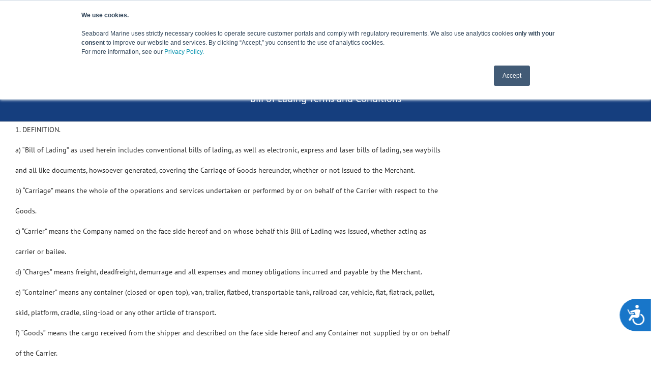

--- FILE ---
content_type: text/html; charset=UTF-8
request_url: https://www.seaboardmarine.com/bill-lading-terms-conditions/
body_size: 38274
content:
<!DOCTYPE html>
<html class="avada-html-layout-wide avada-html-header-position-top avada-has-site-width-percent avada-is-100-percent-template avada-has-site-width-100-percent" lang="en-US" prefix="og: http://ogp.me/ns# fb: http://ogp.me/ns/fb#">
<head>
	<meta http-equiv="X-UA-Compatible" content="IE=edge" />
	<meta http-equiv="Content-Type" content="text/html; charset=utf-8"/>
	<meta name="viewport" content="width=device-width, initial-scale=1" />
	<meta name='robots' content='index, follow, max-image-preview:large, max-snippet:-1, max-video-preview:-1' />
	<style>img:is([sizes="auto" i], [sizes^="auto," i]) { contain-intrinsic-size: 3000px 1500px }</style>
	
<!-- Google Tag Manager for WordPress by gtm4wp.com -->
<script data-cfasync="false" data-pagespeed-no-defer>
	var gtm4wp_datalayer_name = "dataLayer";
	var dataLayer = dataLayer || [];
</script>
<!-- End Google Tag Manager for WordPress by gtm4wp.com -->
	<!-- This site is optimized with the Yoast SEO plugin v26.8 - https://yoast.com/product/yoast-seo-wordpress/ -->
	<title>Bill of Lading Terms and Conditions - Seaboard Marine</title>
	<link rel="canonical" href="https://www.seaboardmarine.com/bill-lading-terms-conditions/" />
	<meta property="og:locale" content="en_US" />
	<meta property="og:type" content="article" />
	<meta property="og:title" content="Bill of Lading Terms and Conditions - Seaboard Marine" />
	<meta property="og:description" content="1. DEFINITION. a) “Bill of Lading” as used herein includes conventional bills of lading, as well as electronic, express and laser bills of lading, sea waybills and all like documents, howsoever generated, covering the Carriage of Goods hereunder, whether or not issued to the Merchant. b) “Carriage” means the whole of the operations and services [...]" />
	<meta property="og:url" content="https://www.seaboardmarine.com/bill-lading-terms-conditions/" />
	<meta property="og:site_name" content="Seaboard Marine" />
	<meta property="article:modified_time" content="2018-09-20T21:47:41+00:00" />
	<meta name="twitter:label1" content="Est. reading time" />
	<meta name="twitter:data1" content="28 minutes" />
	<script type="application/ld+json" class="yoast-schema-graph">{"@context":"https://schema.org","@graph":[{"@type":"WebPage","@id":"https://www.seaboardmarine.com/bill-lading-terms-conditions/","url":"https://www.seaboardmarine.com/bill-lading-terms-conditions/","name":"Bill of Lading Terms and Conditions - Seaboard Marine","isPartOf":{"@id":"https://www.seaboardmarine.com/#website"},"datePublished":"2013-09-04T18:43:25+00:00","dateModified":"2018-09-20T21:47:41+00:00","breadcrumb":{"@id":"https://www.seaboardmarine.com/bill-lading-terms-conditions/#breadcrumb"},"inLanguage":"en-US","potentialAction":[{"@type":"ReadAction","target":["https://www.seaboardmarine.com/bill-lading-terms-conditions/"]}]},{"@type":"BreadcrumbList","@id":"https://www.seaboardmarine.com/bill-lading-terms-conditions/#breadcrumb","itemListElement":[{"@type":"ListItem","position":1,"name":"Home","item":"https://www.seaboardmarine.com/"},{"@type":"ListItem","position":2,"name":"Bill of Lading Terms and Conditions"}]},{"@type":"WebSite","@id":"https://www.seaboardmarine.com/#website","url":"https://www.seaboardmarine.com/","name":"Seaboard Marine","description":"","potentialAction":[{"@type":"SearchAction","target":{"@type":"EntryPoint","urlTemplate":"https://www.seaboardmarine.com/?s={search_term_string}"},"query-input":{"@type":"PropertyValueSpecification","valueRequired":true,"valueName":"search_term_string"}}],"inLanguage":"en-US"}]}</script>
	<!-- / Yoast SEO plugin. -->


<link rel='dns-prefetch' href='//js.hs-scripts.com' />
<link rel='dns-prefetch' href='//cdn.datatables.net' />
<link rel='dns-prefetch' href='//cdn.jsdelivr.net' />
<link rel='dns-prefetch' href='//ajax.googleapis.com' />
<link rel="alternate" type="application/rss+xml" title="Seaboard Marine &raquo; Feed" href="https://www.seaboardmarine.com/feed/" />
<link rel="alternate" type="application/rss+xml" title="Seaboard Marine &raquo; Comments Feed" href="https://www.seaboardmarine.com/comments/feed/" />
					<link rel="shortcut icon" href="https://www.seaboardmarine.com/wp-content/uploads/favicon1-1-1-1.png" type="image/x-icon" />
		
		
		
									<meta name="description" content="1. DEFINITION.

a) “Bill of Lading” as used herein includes conventional bills of lading, as well as electronic, express and laser bills of lading, sea waybills

and all like documents, howsoever generated, covering the Carriage of Goods hereunder, whether or not issued to the Merchant.

b) “Carriage” means the whole of the operations and services undertaken or performed"/>
				
		<meta property="og:locale" content="en_US"/>
		<meta property="og:type" content="article"/>
		<meta property="og:site_name" content="Seaboard Marine"/>
		<meta property="og:title" content="Bill of Lading Terms and Conditions - Seaboard Marine"/>
				<meta property="og:description" content="1. DEFINITION.

a) “Bill of Lading” as used herein includes conventional bills of lading, as well as electronic, express and laser bills of lading, sea waybills

and all like documents, howsoever generated, covering the Carriage of Goods hereunder, whether or not issued to the Merchant.

b) “Carriage” means the whole of the operations and services undertaken or performed"/>
				<meta property="og:url" content="https://www.seaboardmarine.com/bill-lading-terms-conditions/"/>
													<meta property="article:modified_time" content="2018-09-20T21:47:41-05:00"/>
											<meta property="og:image" content="https://www.seaboardmarine.com/wp-content/uploads/Seaboard-Marine-Logo-1.png"/>
		<meta property="og:image:width" content="193"/>
		<meta property="og:image:height" content="58"/>
		<meta property="og:image:type" content="image/png"/>
				<script type="text/javascript">
/* <![CDATA[ */
window._wpemojiSettings = {"baseUrl":"https:\/\/s.w.org\/images\/core\/emoji\/16.0.1\/72x72\/","ext":".png","svgUrl":"https:\/\/s.w.org\/images\/core\/emoji\/16.0.1\/svg\/","svgExt":".svg","source":{"concatemoji":"https:\/\/www.seaboardmarine.com\/wp-includes\/js\/wp-emoji-release.min.js?ver=9375793de0e8ec209d408f16b6a5d633"}};
/*! This file is auto-generated */
!function(s,n){var o,i,e;function c(e){try{var t={supportTests:e,timestamp:(new Date).valueOf()};sessionStorage.setItem(o,JSON.stringify(t))}catch(e){}}function p(e,t,n){e.clearRect(0,0,e.canvas.width,e.canvas.height),e.fillText(t,0,0);var t=new Uint32Array(e.getImageData(0,0,e.canvas.width,e.canvas.height).data),a=(e.clearRect(0,0,e.canvas.width,e.canvas.height),e.fillText(n,0,0),new Uint32Array(e.getImageData(0,0,e.canvas.width,e.canvas.height).data));return t.every(function(e,t){return e===a[t]})}function u(e,t){e.clearRect(0,0,e.canvas.width,e.canvas.height),e.fillText(t,0,0);for(var n=e.getImageData(16,16,1,1),a=0;a<n.data.length;a++)if(0!==n.data[a])return!1;return!0}function f(e,t,n,a){switch(t){case"flag":return n(e,"\ud83c\udff3\ufe0f\u200d\u26a7\ufe0f","\ud83c\udff3\ufe0f\u200b\u26a7\ufe0f")?!1:!n(e,"\ud83c\udde8\ud83c\uddf6","\ud83c\udde8\u200b\ud83c\uddf6")&&!n(e,"\ud83c\udff4\udb40\udc67\udb40\udc62\udb40\udc65\udb40\udc6e\udb40\udc67\udb40\udc7f","\ud83c\udff4\u200b\udb40\udc67\u200b\udb40\udc62\u200b\udb40\udc65\u200b\udb40\udc6e\u200b\udb40\udc67\u200b\udb40\udc7f");case"emoji":return!a(e,"\ud83e\udedf")}return!1}function g(e,t,n,a){var r="undefined"!=typeof WorkerGlobalScope&&self instanceof WorkerGlobalScope?new OffscreenCanvas(300,150):s.createElement("canvas"),o=r.getContext("2d",{willReadFrequently:!0}),i=(o.textBaseline="top",o.font="600 32px Arial",{});return e.forEach(function(e){i[e]=t(o,e,n,a)}),i}function t(e){var t=s.createElement("script");t.src=e,t.defer=!0,s.head.appendChild(t)}"undefined"!=typeof Promise&&(o="wpEmojiSettingsSupports",i=["flag","emoji"],n.supports={everything:!0,everythingExceptFlag:!0},e=new Promise(function(e){s.addEventListener("DOMContentLoaded",e,{once:!0})}),new Promise(function(t){var n=function(){try{var e=JSON.parse(sessionStorage.getItem(o));if("object"==typeof e&&"number"==typeof e.timestamp&&(new Date).valueOf()<e.timestamp+604800&&"object"==typeof e.supportTests)return e.supportTests}catch(e){}return null}();if(!n){if("undefined"!=typeof Worker&&"undefined"!=typeof OffscreenCanvas&&"undefined"!=typeof URL&&URL.createObjectURL&&"undefined"!=typeof Blob)try{var e="postMessage("+g.toString()+"("+[JSON.stringify(i),f.toString(),p.toString(),u.toString()].join(",")+"));",a=new Blob([e],{type:"text/javascript"}),r=new Worker(URL.createObjectURL(a),{name:"wpTestEmojiSupports"});return void(r.onmessage=function(e){c(n=e.data),r.terminate(),t(n)})}catch(e){}c(n=g(i,f,p,u))}t(n)}).then(function(e){for(var t in e)n.supports[t]=e[t],n.supports.everything=n.supports.everything&&n.supports[t],"flag"!==t&&(n.supports.everythingExceptFlag=n.supports.everythingExceptFlag&&n.supports[t]);n.supports.everythingExceptFlag=n.supports.everythingExceptFlag&&!n.supports.flag,n.DOMReady=!1,n.readyCallback=function(){n.DOMReady=!0}}).then(function(){return e}).then(function(){var e;n.supports.everything||(n.readyCallback(),(e=n.source||{}).concatemoji?t(e.concatemoji):e.wpemoji&&e.twemoji&&(t(e.twemoji),t(e.wpemoji)))}))}((window,document),window._wpemojiSettings);
/* ]]> */
</script>
<style id='wp-emoji-styles-inline-css' type='text/css'>

	img.wp-smiley, img.emoji {
		display: inline !important;
		border: none !important;
		box-shadow: none !important;
		height: 1em !important;
		width: 1em !important;
		margin: 0 0.07em !important;
		vertical-align: -0.1em !important;
		background: none !important;
		padding: 0 !important;
	}
</style>
<link rel='stylesheet' id='seaboardmarine-css-css' href='https://www.seaboardmarine.com/wp-content/plugins/_seaboardmarineports/css/seaboardmarineports.css?ver=9375793de0e8ec209d408f16b6a5d633' type='text/css' media='all' />
<link rel='stylesheet' id='smb-web-tools-css' href='https://www.seaboardmarine.com/wp-content/plugins/sbm-web-tools/public/css/smb-web-tools-public.css?ver=1.0.0' type='text/css' media='all' />
<link rel='stylesheet' id='smb-web-tools-jquery-datatable-css' href='https://cdn.datatables.net/1.10.20/css/jquery.dataTables.min.css?ver=1.0.0' type='text/css' media='all' />
<link rel='stylesheet' id='smb-web-tools-bootstrap-css' href='https://cdn.jsdelivr.net/npm/bootstrap@4.6.0/dist/css/bootstrap.min.css?ver=9375793de0e8ec209d408f16b6a5d633' type='text/css' media='all' />
<link rel='stylesheet' id='datatables-css' href='https://cdn.datatables.net/1.13.7/css/jquery.dataTables.min.css?ver=1.13.7' type='text/css' media='all' />
<link rel='stylesheet' id='select2-css' href='https://cdn.jsdelivr.net/npm/select2@4.1.0-rc.0/dist/css/select2.min.css?ver=4.1.0' type='text/css' media='all' />
<link rel='stylesheet' id='avada_seaboard_version_css-css' href='https://www.seaboardmarine.com/wp-content/plugins/sml-framework//css/style.css?ver=344832638' type='text/css' media='' />
<link rel='stylesheet' id='avada_seaboard_version_datatable_css-css' href='https://www.seaboardmarine.com/wp-content/plugins/sml-framework//libraries/datatables/datatables.css?ver=9375793de0e8ec209d408f16b6a5d633' type='text/css' media='all' />
<link rel='stylesheet' id='avada_seaboard_version_select2_css-css' href='https://www.seaboardmarine.com/wp-content/plugins/sml-framework//libraries/select2/select2.min.css?ver=9375793de0e8ec209d408f16b6a5d633' type='text/css' media='all' />
<link rel='stylesheet' id='tracking-plugin_script-ui-css-css' href='//ajax.googleapis.com/ajax/libs/jqueryui/1.8.21/themes/smoothness/jquery-ui.css?ver=1.0.0' type='text/css' media='' />
<link rel='stylesheet' id='tracking-plugin-styles-css' href='https://www.seaboardmarine.com/wp-content/plugins/tracking/assets/css/styles.css?ver=1.0.0' type='text/css' media='' />
<link rel='stylesheet' id='fusion-dynamic-css-css' href='https://www.seaboardmarine.com/wp-content/uploads/fusion-styles/8e5b4f95dc9c86ab94aca6c2070512b2.min.css?ver=3.14' type='text/css' media='all' />
<link rel='stylesheet' id='avada-fullwidth-md-css' href='https://www.seaboardmarine.com/wp-content/plugins/fusion-builder/assets/css/media/fullwidth-md.min.css?ver=3.14' type='text/css' media='only screen and (max-width: 1024px)' />
<link rel='stylesheet' id='avada-fullwidth-sm-css' href='https://www.seaboardmarine.com/wp-content/plugins/fusion-builder/assets/css/media/fullwidth-sm.min.css?ver=3.14' type='text/css' media='only screen and (max-width: 640px)' />
<link rel='stylesheet' id='awb-text-path-md-css' href='https://www.seaboardmarine.com/wp-content/plugins/fusion-builder/assets/css/media/awb-text-path-md.min.css?ver=7.14' type='text/css' media='only screen and (max-width: 1024px)' />
<link rel='stylesheet' id='awb-text-path-sm-css' href='https://www.seaboardmarine.com/wp-content/plugins/fusion-builder/assets/css/media/awb-text-path-sm.min.css?ver=7.14' type='text/css' media='only screen and (max-width: 640px)' />
<link rel='stylesheet' id='avada-icon-md-css' href='https://www.seaboardmarine.com/wp-content/plugins/fusion-builder/assets/css/media/icon-md.min.css?ver=3.14' type='text/css' media='only screen and (max-width: 1024px)' />
<link rel='stylesheet' id='avada-icon-sm-css' href='https://www.seaboardmarine.com/wp-content/plugins/fusion-builder/assets/css/media/icon-sm.min.css?ver=3.14' type='text/css' media='only screen and (max-width: 640px)' />
<link rel='stylesheet' id='avada-grid-md-css' href='https://www.seaboardmarine.com/wp-content/plugins/fusion-builder/assets/css/media/grid-md.min.css?ver=7.14' type='text/css' media='only screen and (max-width: 1024px)' />
<link rel='stylesheet' id='avada-grid-sm-css' href='https://www.seaboardmarine.com/wp-content/plugins/fusion-builder/assets/css/media/grid-sm.min.css?ver=7.14' type='text/css' media='only screen and (max-width: 640px)' />
<link rel='stylesheet' id='avada-image-md-css' href='https://www.seaboardmarine.com/wp-content/plugins/fusion-builder/assets/css/media/image-md.min.css?ver=7.14' type='text/css' media='only screen and (max-width: 1024px)' />
<link rel='stylesheet' id='avada-image-sm-css' href='https://www.seaboardmarine.com/wp-content/plugins/fusion-builder/assets/css/media/image-sm.min.css?ver=7.14' type='text/css' media='only screen and (max-width: 640px)' />
<link rel='stylesheet' id='avada-section-separator-md-css' href='https://www.seaboardmarine.com/wp-content/plugins/fusion-builder/assets/css/media/section-separator-md.min.css?ver=3.14' type='text/css' media='only screen and (max-width: 1024px)' />
<link rel='stylesheet' id='avada-section-separator-sm-css' href='https://www.seaboardmarine.com/wp-content/plugins/fusion-builder/assets/css/media/section-separator-sm.min.css?ver=3.14' type='text/css' media='only screen and (max-width: 640px)' />
<link rel='stylesheet' id='avada-social-sharing-md-css' href='https://www.seaboardmarine.com/wp-content/plugins/fusion-builder/assets/css/media/social-sharing-md.min.css?ver=7.14' type='text/css' media='only screen and (max-width: 1024px)' />
<link rel='stylesheet' id='avada-social-sharing-sm-css' href='https://www.seaboardmarine.com/wp-content/plugins/fusion-builder/assets/css/media/social-sharing-sm.min.css?ver=7.14' type='text/css' media='only screen and (max-width: 640px)' />
<link rel='stylesheet' id='avada-social-links-md-css' href='https://www.seaboardmarine.com/wp-content/plugins/fusion-builder/assets/css/media/social-links-md.min.css?ver=7.14' type='text/css' media='only screen and (max-width: 1024px)' />
<link rel='stylesheet' id='avada-social-links-sm-css' href='https://www.seaboardmarine.com/wp-content/plugins/fusion-builder/assets/css/media/social-links-sm.min.css?ver=7.14' type='text/css' media='only screen and (max-width: 640px)' />
<link rel='stylesheet' id='avada-tabs-lg-min-css' href='https://www.seaboardmarine.com/wp-content/plugins/fusion-builder/assets/css/media/tabs-lg-min.min.css?ver=7.14' type='text/css' media='only screen and (min-width: 640px)' />
<link rel='stylesheet' id='avada-tabs-lg-max-css' href='https://www.seaboardmarine.com/wp-content/plugins/fusion-builder/assets/css/media/tabs-lg-max.min.css?ver=7.14' type='text/css' media='only screen and (max-width: 640px)' />
<link rel='stylesheet' id='avada-tabs-md-css' href='https://www.seaboardmarine.com/wp-content/plugins/fusion-builder/assets/css/media/tabs-md.min.css?ver=7.14' type='text/css' media='only screen and (max-width: 1024px)' />
<link rel='stylesheet' id='avada-tabs-sm-css' href='https://www.seaboardmarine.com/wp-content/plugins/fusion-builder/assets/css/media/tabs-sm.min.css?ver=7.14' type='text/css' media='only screen and (max-width: 640px)' />
<link rel='stylesheet' id='awb-text-md-css' href='https://www.seaboardmarine.com/wp-content/plugins/fusion-builder/assets/css/media/text-md.min.css?ver=3.14' type='text/css' media='only screen and (max-width: 1024px)' />
<link rel='stylesheet' id='awb-text-sm-css' href='https://www.seaboardmarine.com/wp-content/plugins/fusion-builder/assets/css/media/text-sm.min.css?ver=3.14' type='text/css' media='only screen and (max-width: 640px)' />
<link rel='stylesheet' id='awb-title-md-css' href='https://www.seaboardmarine.com/wp-content/plugins/fusion-builder/assets/css/media/title-md.min.css?ver=3.14' type='text/css' media='only screen and (max-width: 1024px)' />
<link rel='stylesheet' id='awb-title-sm-css' href='https://www.seaboardmarine.com/wp-content/plugins/fusion-builder/assets/css/media/title-sm.min.css?ver=3.14' type='text/css' media='only screen and (max-width: 640px)' />
<link rel='stylesheet' id='awb-post-card-image-sm-css' href='https://www.seaboardmarine.com/wp-content/plugins/fusion-builder/assets/css/media/post-card-image-sm.min.css?ver=3.14' type='text/css' media='only screen and (max-width: 640px)' />
<link rel='stylesheet' id='avada-swiper-md-css' href='https://www.seaboardmarine.com/wp-content/plugins/fusion-builder/assets/css/media/swiper-md.min.css?ver=7.14' type='text/css' media='only screen and (max-width: 1024px)' />
<link rel='stylesheet' id='avada-swiper-sm-css' href='https://www.seaboardmarine.com/wp-content/plugins/fusion-builder/assets/css/media/swiper-sm.min.css?ver=7.14' type='text/css' media='only screen and (max-width: 640px)' />
<link rel='stylesheet' id='avada-post-cards-md-css' href='https://www.seaboardmarine.com/wp-content/plugins/fusion-builder/assets/css/media/post-cards-md.min.css?ver=7.14' type='text/css' media='only screen and (max-width: 1024px)' />
<link rel='stylesheet' id='avada-post-cards-sm-css' href='https://www.seaboardmarine.com/wp-content/plugins/fusion-builder/assets/css/media/post-cards-sm.min.css?ver=7.14' type='text/css' media='only screen and (max-width: 640px)' />
<link rel='stylesheet' id='avada-facebook-page-md-css' href='https://www.seaboardmarine.com/wp-content/plugins/fusion-builder/assets/css/media/facebook-page-md.min.css?ver=7.14' type='text/css' media='only screen and (max-width: 1024px)' />
<link rel='stylesheet' id='avada-facebook-page-sm-css' href='https://www.seaboardmarine.com/wp-content/plugins/fusion-builder/assets/css/media/facebook-page-sm.min.css?ver=7.14' type='text/css' media='only screen and (max-width: 640px)' />
<link rel='stylesheet' id='avada-twitter-timeline-md-css' href='https://www.seaboardmarine.com/wp-content/plugins/fusion-builder/assets/css/media/twitter-timeline-md.min.css?ver=7.14' type='text/css' media='only screen and (max-width: 1024px)' />
<link rel='stylesheet' id='avada-twitter-timeline-sm-css' href='https://www.seaboardmarine.com/wp-content/plugins/fusion-builder/assets/css/media/twitter-timeline-sm.min.css?ver=7.14' type='text/css' media='only screen and (max-width: 640px)' />
<link rel='stylesheet' id='avada-flickr-md-css' href='https://www.seaboardmarine.com/wp-content/plugins/fusion-builder/assets/css/media/flickr-md.min.css?ver=7.14' type='text/css' media='only screen and (max-width: 1024px)' />
<link rel='stylesheet' id='avada-flickr-sm-css' href='https://www.seaboardmarine.com/wp-content/plugins/fusion-builder/assets/css/media/flickr-sm.min.css?ver=7.14' type='text/css' media='only screen and (max-width: 640px)' />
<link rel='stylesheet' id='avada-tagcloud-md-css' href='https://www.seaboardmarine.com/wp-content/plugins/fusion-builder/assets/css/media/tagcloud-md.min.css?ver=7.14' type='text/css' media='only screen and (max-width: 1024px)' />
<link rel='stylesheet' id='avada-tagcloud-sm-css' href='https://www.seaboardmarine.com/wp-content/plugins/fusion-builder/assets/css/media/tagcloud-sm.min.css?ver=7.14' type='text/css' media='only screen and (max-width: 640px)' />
<link rel='stylesheet' id='awb-meta-md-css' href='https://www.seaboardmarine.com/wp-content/plugins/fusion-builder/assets/css/media/meta-md.min.css?ver=7.14' type='text/css' media='only screen and (max-width: 1024px)' />
<link rel='stylesheet' id='awb-meta-sm-css' href='https://www.seaboardmarine.com/wp-content/plugins/fusion-builder/assets/css/media/meta-sm.min.css?ver=7.14' type='text/css' media='only screen and (max-width: 640px)' />
<link rel='stylesheet' id='awb-layout-colums-md-css' href='https://www.seaboardmarine.com/wp-content/plugins/fusion-builder/assets/css/media/layout-columns-md.min.css?ver=3.14' type='text/css' media='only screen and (max-width: 1024px)' />
<link rel='stylesheet' id='awb-layout-colums-sm-css' href='https://www.seaboardmarine.com/wp-content/plugins/fusion-builder/assets/css/media/layout-columns-sm.min.css?ver=3.14' type='text/css' media='only screen and (max-width: 640px)' />
<link rel='stylesheet' id='avada-max-1c-css' href='https://www.seaboardmarine.com/wp-content/themes/Avada/assets/css/media/max-1c.min.css?ver=7.14' type='text/css' media='only screen and (max-width: 644px)' />
<link rel='stylesheet' id='avada-max-2c-css' href='https://www.seaboardmarine.com/wp-content/themes/Avada/assets/css/media/max-2c.min.css?ver=7.14' type='text/css' media='only screen and (max-width: 735px)' />
<link rel='stylesheet' id='avada-min-2c-max-3c-css' href='https://www.seaboardmarine.com/wp-content/themes/Avada/assets/css/media/min-2c-max-3c.min.css?ver=7.14' type='text/css' media='only screen and (min-width: 735px) and (max-width: 826px)' />
<link rel='stylesheet' id='avada-min-3c-max-4c-css' href='https://www.seaboardmarine.com/wp-content/themes/Avada/assets/css/media/min-3c-max-4c.min.css?ver=7.14' type='text/css' media='only screen and (min-width: 826px) and (max-width: 917px)' />
<link rel='stylesheet' id='avada-min-4c-max-5c-css' href='https://www.seaboardmarine.com/wp-content/themes/Avada/assets/css/media/min-4c-max-5c.min.css?ver=7.14' type='text/css' media='only screen and (min-width: 917px) and (max-width: 1008px)' />
<link rel='stylesheet' id='avada-min-5c-max-6c-css' href='https://www.seaboardmarine.com/wp-content/themes/Avada/assets/css/media/min-5c-max-6c.min.css?ver=7.14' type='text/css' media='only screen and (min-width: 1008px) and (max-width: 1099px)' />
<link rel='stylesheet' id='avada-min-shbp-css' href='https://www.seaboardmarine.com/wp-content/themes/Avada/assets/css/media/min-shbp.min.css?ver=7.14' type='text/css' media='only screen and (min-width: 801px)' />
<link rel='stylesheet' id='avada-min-shbp-header-legacy-css' href='https://www.seaboardmarine.com/wp-content/themes/Avada/assets/css/media/min-shbp-header-legacy.min.css?ver=7.14' type='text/css' media='only screen and (min-width: 801px)' />
<link rel='stylesheet' id='avada-max-shbp-css' href='https://www.seaboardmarine.com/wp-content/themes/Avada/assets/css/media/max-shbp.min.css?ver=7.14' type='text/css' media='only screen and (max-width: 800px)' />
<link rel='stylesheet' id='avada-max-shbp-header-legacy-css' href='https://www.seaboardmarine.com/wp-content/themes/Avada/assets/css/media/max-shbp-header-legacy.min.css?ver=7.14' type='text/css' media='only screen and (max-width: 800px)' />
<link rel='stylesheet' id='avada-max-sh-shbp-css' href='https://www.seaboardmarine.com/wp-content/themes/Avada/assets/css/media/max-sh-shbp.min.css?ver=7.14' type='text/css' media='only screen and (max-width: 800px)' />
<link rel='stylesheet' id='avada-max-sh-shbp-header-legacy-css' href='https://www.seaboardmarine.com/wp-content/themes/Avada/assets/css/media/max-sh-shbp-header-legacy.min.css?ver=7.14' type='text/css' media='only screen and (max-width: 800px)' />
<link rel='stylesheet' id='avada-min-768-max-1024-p-css' href='https://www.seaboardmarine.com/wp-content/themes/Avada/assets/css/media/min-768-max-1024-p.min.css?ver=7.14' type='text/css' media='only screen and (min-device-width: 768px) and (max-device-width: 1024px) and (orientation: portrait)' />
<link rel='stylesheet' id='avada-min-768-max-1024-p-header-legacy-css' href='https://www.seaboardmarine.com/wp-content/themes/Avada/assets/css/media/min-768-max-1024-p-header-legacy.min.css?ver=7.14' type='text/css' media='only screen and (min-device-width: 768px) and (max-device-width: 1024px) and (orientation: portrait)' />
<link rel='stylesheet' id='avada-min-768-max-1024-l-css' href='https://www.seaboardmarine.com/wp-content/themes/Avada/assets/css/media/min-768-max-1024-l.min.css?ver=7.14' type='text/css' media='only screen and (min-device-width: 768px) and (max-device-width: 1024px) and (orientation: landscape)' />
<link rel='stylesheet' id='avada-min-768-max-1024-l-header-legacy-css' href='https://www.seaboardmarine.com/wp-content/themes/Avada/assets/css/media/min-768-max-1024-l-header-legacy.min.css?ver=7.14' type='text/css' media='only screen and (min-device-width: 768px) and (max-device-width: 1024px) and (orientation: landscape)' />
<link rel='stylesheet' id='avada-max-sh-cbp-css' href='https://www.seaboardmarine.com/wp-content/themes/Avada/assets/css/media/max-sh-cbp.min.css?ver=7.14' type='text/css' media='only screen and (max-width: 800px)' />
<link rel='stylesheet' id='avada-max-sh-sbp-css' href='https://www.seaboardmarine.com/wp-content/themes/Avada/assets/css/media/max-sh-sbp.min.css?ver=7.14' type='text/css' media='only screen and (max-width: 800px)' />
<link rel='stylesheet' id='avada-max-sh-640-css' href='https://www.seaboardmarine.com/wp-content/themes/Avada/assets/css/media/max-sh-640.min.css?ver=7.14' type='text/css' media='only screen and (max-width: 640px)' />
<link rel='stylesheet' id='avada-max-shbp-18-css' href='https://www.seaboardmarine.com/wp-content/themes/Avada/assets/css/media/max-shbp-18.min.css?ver=7.14' type='text/css' media='only screen and (max-width: 782px)' />
<link rel='stylesheet' id='avada-max-shbp-32-css' href='https://www.seaboardmarine.com/wp-content/themes/Avada/assets/css/media/max-shbp-32.min.css?ver=7.14' type='text/css' media='only screen and (max-width: 768px)' />
<link rel='stylesheet' id='avada-min-sh-cbp-css' href='https://www.seaboardmarine.com/wp-content/themes/Avada/assets/css/media/min-sh-cbp.min.css?ver=7.14' type='text/css' media='only screen and (min-width: 800px)' />
<link rel='stylesheet' id='avada-max-640-css' href='https://www.seaboardmarine.com/wp-content/themes/Avada/assets/css/media/max-640.min.css?ver=7.14' type='text/css' media='only screen and (max-device-width: 640px)' />
<link rel='stylesheet' id='avada-max-main-css' href='https://www.seaboardmarine.com/wp-content/themes/Avada/assets/css/media/max-main.min.css?ver=7.14' type='text/css' media='only screen and (max-width: 1099px)' />
<link rel='stylesheet' id='avada-max-cbp-css' href='https://www.seaboardmarine.com/wp-content/themes/Avada/assets/css/media/max-cbp.min.css?ver=7.14' type='text/css' media='only screen and (max-width: 800px)' />
<link rel='stylesheet' id='avada-max-640-gravity-css' href='https://www.seaboardmarine.com/wp-content/themes/Avada/assets/css/media/max-640-gravity.min.css?ver=7.14' type='text/css' media='only screen and (max-device-width: 640px)' />
<link rel='stylesheet' id='avada-max-sh-cbp-gravity-css' href='https://www.seaboardmarine.com/wp-content/themes/Avada/assets/css/media/max-sh-cbp-gravity.min.css?ver=7.14' type='text/css' media='only screen and (max-width: 800px)' />
<link rel='stylesheet' id='avada-max-sh-cbp-social-sharing-css' href='https://www.seaboardmarine.com/wp-content/themes/Avada/assets/css/media/max-sh-cbp-social-sharing.min.css?ver=7.14' type='text/css' media='only screen and (max-width: 800px)' />
<link rel='stylesheet' id='fb-max-sh-cbp-css' href='https://www.seaboardmarine.com/wp-content/plugins/fusion-builder/assets/css/media/max-sh-cbp.min.css?ver=3.14' type='text/css' media='only screen and (max-width: 800px)' />
<link rel='stylesheet' id='fb-min-768-max-1024-p-css' href='https://www.seaboardmarine.com/wp-content/plugins/fusion-builder/assets/css/media/min-768-max-1024-p.min.css?ver=3.14' type='text/css' media='only screen and (min-device-width: 768px) and (max-device-width: 1024px) and (orientation: portrait)' />
<link rel='stylesheet' id='fb-max-640-css' href='https://www.seaboardmarine.com/wp-content/plugins/fusion-builder/assets/css/media/max-640.min.css?ver=3.14' type='text/css' media='only screen and (max-device-width: 640px)' />
<link rel='stylesheet' id='fb-max-1c-css' href='https://www.seaboardmarine.com/wp-content/plugins/fusion-builder/assets/css/media/max-1c.css?ver=3.14' type='text/css' media='only screen and (max-width: 644px)' />
<link rel='stylesheet' id='fb-max-2c-css' href='https://www.seaboardmarine.com/wp-content/plugins/fusion-builder/assets/css/media/max-2c.css?ver=3.14' type='text/css' media='only screen and (max-width: 735px)' />
<link rel='stylesheet' id='fb-min-2c-max-3c-css' href='https://www.seaboardmarine.com/wp-content/plugins/fusion-builder/assets/css/media/min-2c-max-3c.css?ver=3.14' type='text/css' media='only screen and (min-width: 735px) and (max-width: 826px)' />
<link rel='stylesheet' id='fb-min-3c-max-4c-css' href='https://www.seaboardmarine.com/wp-content/plugins/fusion-builder/assets/css/media/min-3c-max-4c.css?ver=3.14' type='text/css' media='only screen and (min-width: 826px) and (max-width: 917px)' />
<link rel='stylesheet' id='fb-min-4c-max-5c-css' href='https://www.seaboardmarine.com/wp-content/plugins/fusion-builder/assets/css/media/min-4c-max-5c.css?ver=3.14' type='text/css' media='only screen and (min-width: 917px) and (max-width: 1008px)' />
<link rel='stylesheet' id='fb-min-5c-max-6c-css' href='https://www.seaboardmarine.com/wp-content/plugins/fusion-builder/assets/css/media/min-5c-max-6c.css?ver=3.14' type='text/css' media='only screen and (min-width: 1008px) and (max-width: 1099px)' />
<link rel='stylesheet' id='avada-off-canvas-md-css' href='https://www.seaboardmarine.com/wp-content/plugins/fusion-builder/assets/css/media/off-canvas-md.min.css?ver=7.14' type='text/css' media='only screen and (max-width: 1024px)' />
<link rel='stylesheet' id='avada-off-canvas-sm-css' href='https://www.seaboardmarine.com/wp-content/plugins/fusion-builder/assets/css/media/off-canvas-sm.min.css?ver=7.14' type='text/css' media='only screen and (max-width: 640px)' />
<script type="text/javascript" src="https://www.seaboardmarine.com/wp-includes/js/jquery/jquery.min.js?ver=3.7.1" id="jquery-core-js"></script>
<script type="text/javascript" src="https://www.seaboardmarine.com/wp-includes/js/jquery/jquery-migrate.min.js?ver=3.4.1" id="jquery-migrate-js"></script>
<script type="text/javascript" id="smb-web-tools-js-extra">
/* <![CDATA[ */
var wp_ajax_object = {"ajax_url":"https:\/\/www.seaboardmarine.com\/wp-admin\/admin-ajax.php","results":"https:\/\/www.seaboardmarine.com\/wp-json\/smb\/v1\/results","vessels":"https:\/\/www.seaboardmarine.com\/wp-json\/smb\/v1\/vessels"};
/* ]]> */
</script>
<script type="text/javascript" src="https://www.seaboardmarine.com/wp-content/plugins/sbm-web-tools/public/js/smb-web-tools-public.js?ver=9375793de0e8ec209d408f16b6a5d633" id="smb-web-tools-js"></script>
<script type="text/javascript" src="https://www.seaboardmarine.com/wp-content/plugins/sea-environments//js/app.js?ver=1815572639" id="senv_app_js-js"></script>
<script type="text/javascript" src="https://cdn.datatables.net/1.13.7/js/jquery.dataTables.min.js?ver=1.13.7" id="datatables-js"></script>
<script type="text/javascript" src="https://cdn.jsdelivr.net/npm/select2@4.1.0-rc.0/dist/js/select2.min.js?ver=4.1.0" id="select2-js"></script>
<script type="text/javascript" src="https://www.seaboardmarine.com/wp-content/plugins/sea-welder//js/app.js?ver=566213733" id="sweld_app_js-js"></script>
<script type="text/javascript" src="https://www.seaboardmarine.com/wp-content/plugins/sml-framework//js/app.js?ver=58992515" id="avada_seaboard_version_js-js"></script>
<script type="text/javascript" src="https://www.seaboardmarine.com/wp-content/plugins/sml-framework//libraries/datatables/datatables.js?ver=9375793de0e8ec209d408f16b6a5d633" id="avada_seaboard_version_datatable_js-js"></script>
<script type="text/javascript" src="https://www.seaboardmarine.com/wp-content/plugins/sml-framework//libraries/select2/select2.min.js?ver=9375793de0e8ec209d408f16b6a5d633" id="avada_seaboard_version_select2_js-js"></script>
<script type="text/javascript" src="https://www.seaboardmarine.com/wp-content/plugins/sml-framework//libraries/sweetalert2/sweetalert2.js?ver=9375793de0e8ec209d408f16b6a5d633" id="avada_seaboard_version_sweetalert_js-js"></script>
<script type="text/javascript" src="https://www.seaboardmarine.com/wp-content/plugins/sml-framework//libraries/jquery-mask/jquery.mask.js?ver=9375793de0e8ec209d408f16b6a5d633" id="avada_seaboard_version_jquery_mask-js"></script>
<link rel="https://api.w.org/" href="https://www.seaboardmarine.com/wp-json/" /><link rel="alternate" title="JSON" type="application/json" href="https://www.seaboardmarine.com/wp-json/wp/v2/pages/1068" /><link rel="EditURI" type="application/rsd+xml" title="RSD" href="https://www.seaboardmarine.com/xmlrpc.php?rsd" />

<link rel='shortlink' href='https://www.seaboardmarine.com/?p=1068' />
<link rel="alternate" title="oEmbed (JSON)" type="application/json+oembed" href="https://www.seaboardmarine.com/wp-json/oembed/1.0/embed?url=https%3A%2F%2Fwww.seaboardmarine.com%2Fbill-lading-terms-conditions%2F" />
<link rel="alternate" title="oEmbed (XML)" type="text/xml+oembed" href="https://www.seaboardmarine.com/wp-json/oembed/1.0/embed?url=https%3A%2F%2Fwww.seaboardmarine.com%2Fbill-lading-terms-conditions%2F&#038;format=xml" />
<script type="text/javascript">
	var sbm_country_ajax_url = "https://www.seaboardmarine.com/wp-content/plugins/seaboardcountries/ajaxhandler.php";
</script>
<script type="text/javascript">
	var custajaxurl = "https://www.seaboardmarine.com/wp-content/plugins/_seaboardmarineports/ajaxhandler.php";
</script>
			<!-- DO NOT COPY THIS SNIPPET! Start of Page Analytics Tracking for HubSpot WordPress plugin v11.3.37-->
			<script class="hsq-set-content-id" data-content-id="standard-page">
				var _hsq = _hsq || [];
				_hsq.push(["setContentType", "standard-page"]);
			</script>
			<!-- DO NOT COPY THIS SNIPPET! End of Page Analytics Tracking for HubSpot WordPress plugin -->
			
<!-- Google Tag Manager for WordPress by gtm4wp.com -->
<!-- GTM Container placement set to footer -->
<script data-cfasync="false" data-pagespeed-no-defer type="text/javascript">
	var dataLayer_content = {"pagePostType":"page","pagePostType2":"single-page","pagePostAuthor":"Christopher Concepcion"};
	dataLayer.push( dataLayer_content );
</script>
<script data-cfasync="false" data-pagespeed-no-defer type="text/javascript">
(function(w,d,s,l,i){w[l]=w[l]||[];w[l].push({'gtm.start':
new Date().getTime(),event:'gtm.js'});var f=d.getElementsByTagName(s)[0],
j=d.createElement(s),dl=l!='dataLayer'?'&l='+l:'';j.async=true;j.src=
'//www.googletagmanager.com/gtm.js?id='+i+dl;f.parentNode.insertBefore(j,f);
})(window,document,'script','dataLayer','GTM-WG74RNZ');
</script>
<!-- End Google Tag Manager for WordPress by gtm4wp.com --><link rel="preload" href="https://www.seaboardmarine.com/wp-content/themes/Avada/includes/lib/assets/fonts/icomoon/awb-icons.woff" as="font" type="font/woff" crossorigin><link rel="preload" href="//www.seaboardmarine.com/wp-content/themes/Avada/includes/lib/assets/fonts/fontawesome/webfonts/fa-brands-400.woff2" as="font" type="font/woff2" crossorigin><link rel="preload" href="//www.seaboardmarine.com/wp-content/themes/Avada/includes/lib/assets/fonts/fontawesome/webfonts/fa-regular-400.woff2" as="font" type="font/woff2" crossorigin><link rel="preload" href="//www.seaboardmarine.com/wp-content/themes/Avada/includes/lib/assets/fonts/fontawesome/webfonts/fa-solid-900.woff2" as="font" type="font/woff2" crossorigin><link rel="preload" href="https://www.seaboardmarine.com/wp-content/uploads/fusion-gfonts/jizaRExUiTo99u79D0KExQ.woff2" as="font" type="font/woff2" crossorigin><style type="text/css" id="css-fb-visibility">@media screen and (max-width: 640px){.fusion-no-small-visibility{display:none !important;}body .sm-text-align-center{text-align:center !important;}body .sm-text-align-left{text-align:left !important;}body .sm-text-align-right{text-align:right !important;}body .sm-text-align-justify{text-align:justify !important;}body .sm-flex-align-center{justify-content:center !important;}body .sm-flex-align-flex-start{justify-content:flex-start !important;}body .sm-flex-align-flex-end{justify-content:flex-end !important;}body .sm-mx-auto{margin-left:auto !important;margin-right:auto !important;}body .sm-ml-auto{margin-left:auto !important;}body .sm-mr-auto{margin-right:auto !important;}body .fusion-absolute-position-small{position:absolute;top:auto;width:100%;}.awb-sticky.awb-sticky-small{ position: sticky; top: var(--awb-sticky-offset,0); }}@media screen and (min-width: 641px) and (max-width: 1024px){.fusion-no-medium-visibility{display:none !important;}body .md-text-align-center{text-align:center !important;}body .md-text-align-left{text-align:left !important;}body .md-text-align-right{text-align:right !important;}body .md-text-align-justify{text-align:justify !important;}body .md-flex-align-center{justify-content:center !important;}body .md-flex-align-flex-start{justify-content:flex-start !important;}body .md-flex-align-flex-end{justify-content:flex-end !important;}body .md-mx-auto{margin-left:auto !important;margin-right:auto !important;}body .md-ml-auto{margin-left:auto !important;}body .md-mr-auto{margin-right:auto !important;}body .fusion-absolute-position-medium{position:absolute;top:auto;width:100%;}.awb-sticky.awb-sticky-medium{ position: sticky; top: var(--awb-sticky-offset,0); }}@media screen and (min-width: 1025px){.fusion-no-large-visibility{display:none !important;}body .lg-text-align-center{text-align:center !important;}body .lg-text-align-left{text-align:left !important;}body .lg-text-align-right{text-align:right !important;}body .lg-text-align-justify{text-align:justify !important;}body .lg-flex-align-center{justify-content:center !important;}body .lg-flex-align-flex-start{justify-content:flex-start !important;}body .lg-flex-align-flex-end{justify-content:flex-end !important;}body .lg-mx-auto{margin-left:auto !important;margin-right:auto !important;}body .lg-ml-auto{margin-left:auto !important;}body .lg-mr-auto{margin-right:auto !important;}body .fusion-absolute-position-large{position:absolute;top:auto;width:100%;}.awb-sticky.awb-sticky-large{ position: sticky; top: var(--awb-sticky-offset,0); }}</style>		<script type="text/javascript">
			var doc = document.documentElement;
			doc.setAttribute( 'data-useragent', navigator.userAgent );
		</script>
		
	<!-- Start of HubSpot code snippet -->
<button type="button" id="hs_show_banner_button"
  style="background-color: #425b76; border: 1px solid #425b76;
         border-radius: 3px; padding: 10px 16px; text-decoration: none; color: #fff;
         font-family: inherit; font-size: inherit; font-weight: normal; line-height: inherit;
         text-align: left; text-shadow: none;"
  onClick="(function(){
    var _hsp = window._hsp = window._hsp || [];
    _hsp.push(['showBanner']);
  })()"
>
  Cookie Settings
</button>
 
<!-- End of HubSpot code snippet -->

<script src="//rum-static.pingdom.net/pa-5d139a7c14cfaa0008000003.js" async></script>
	
<script language="javascript" type="text/javascript" >
function jumpto(x){

if (document.form2.jumpmenu.value != "null") {
	document.location.href = x
	}
}
</script>
	
<script src="//assets.adobedtm.com/175f7caa2b90/c04a01cbda68/launch-09e73446cc55.min.js" async></script></head>

<body class="wp-singular page-template-default page page-id-1068 wp-theme-Avada fusion-image-hovers fusion-pagination-sizing fusion-button_type-flat fusion-button_span-no fusion-button_gradient-linear avada-image-rollover-circle-yes avada-image-rollover-no fusion-body ltr no-tablet-sticky-header no-mobile-sticky-header no-mobile-slidingbar no-desktop-totop no-mobile-totop fusion-disable-outline fusion-sub-menu-fade mobile-logo-pos-left layout-wide-mode avada-has-boxed-modal-shadow-none layout-scroll-offset-full avada-has-zero-margin-offset-top fusion-top-header menu-text-align-right mobile-menu-design-classic fusion-show-pagination-text fusion-header-layout-v1 avada-responsive avada-footer-fx-none avada-menu-highlight-style-bar fusion-search-form-classic fusion-main-menu-search-overlay fusion-avatar-square avada-sticky-shrinkage avada-dropdown-styles avada-blog-layout-medium alternate avada-blog-archive-layout-medium alternate avada-header-shadow-no avada-menu-icon-position-left avada-has-megamenu-shadow avada-has-mainmenu-dropdown-divider avada-has-pagetitle-100-width avada-has-main-nav-search-icon avada-has-breadcrumb-mobile-hidden avada-has-titlebar-bar_and_content avada-has-pagination-padding avada-flyout-menu-direction-fade avada-ec-views-v1" data-awb-post-id="1068">
		<a class="skip-link screen-reader-text" href="#content">Skip to content</a>

	<div id="boxed-wrapper">
		
		<div id="wrapper" class="fusion-wrapper">
			<div id="home" style="position:relative;top:-1px;"></div>
							
					
			<header class="fusion-header-wrapper">
				<div class="fusion-header-v1 fusion-logo-alignment fusion-logo-left fusion-sticky-menu- fusion-sticky-logo-1 fusion-mobile-logo-  fusion-mobile-menu-design-classic">
					<div class="fusion-header-sticky-height"></div>
<div class="fusion-header">
	<div class="fusion-row">
					<div class="fusion-logo" data-margin-top="10px" data-margin-bottom="0px" data-margin-left="0px" data-margin-right="0px">
			<a class="fusion-logo-link"  href="https://www.seaboardmarine.com/" >

						<!-- standard logo -->
			<img src="https://www.seaboardmarine.com/wp-content/uploads/Seaboard-Marine-Logo-1.png" srcset="https://www.seaboardmarine.com/wp-content/uploads/Seaboard-Marine-Logo-1.png 1x" width="193" height="58" alt="Seaboard Marine Logo" data-retina_logo_url="" class="fusion-standard-logo" />

			
											<!-- sticky header logo -->
				<img src="https://www.seaboardmarine.com/wp-content/uploads/Seaboard-Marine-Logo1112.png" srcset="https://www.seaboardmarine.com/wp-content/uploads/Seaboard-Marine-Logo1112.png 1x, https://www.seaboardmarine.com/wp-content/uploads/Seaboard-Marine-Logo1112.png 2x" width="193" height="58" style="max-height:58px;height:auto;" alt="Seaboard Marine Logo" data-retina_logo_url="https://www.seaboardmarine.com/wp-content/uploads/Seaboard-Marine-Logo1112.png" class="fusion-sticky-logo" />
					</a>
		</div>		<nav class="fusion-main-menu" aria-label="Main Menu"><div class="fusion-overlay-search">		<form role="search" class="searchform fusion-search-form  fusion-search-form-classic" method="get" action="https://www.seaboardmarine.com/">
			<div class="fusion-search-form-content">

				
				<div class="fusion-search-field search-field">
					<label><span class="screen-reader-text">Search for:</span>
													<input type="search" value="" name="s" class="s" placeholder="Search..." required aria-required="true" aria-label="Search..."/>
											</label>
				</div>
				<div class="fusion-search-button search-button">
					<input type="submit" class="fusion-search-submit searchsubmit" aria-label="Search" value="&#xf002;" />
									</div>

				
			</div>


			
		</form>
		<div class="fusion-search-spacer"></div><a href="#" role="button" aria-label="Close Search" class="fusion-close-search"></a></div><ul id="menu-main-menu" class="fusion-menu"><li  id="menu-item-9141"  class="menu-item menu-item-type-post_type menu-item-object-page menu-item-home menu-item-9141"  data-item-id="9141"><a  href="https://www.seaboardmarine.com/" class="fusion-bar-highlight"><span class="menu-text">Home</span></a></li><li  id="menu-item-149"  class="menu-item menu-item-type-custom menu-item-object-custom menu-item-has-children menu-item-149 fusion-megamenu-menu "  data-item-id="149"><a  class="fusion-bar-highlight"><span class="menu-text">About</span></a><div class="fusion-megamenu-wrapper fusion-columns-1 columns-per-row-1 columns-1 col-span-12 fusion-megamenu-fullwidth"><div class="row"><div class="fusion-megamenu-holder lazyload" style="width:1020px;" data-width="1020px"><ul class="fusion-megamenu"><li  id="menu-item-1496"  class="menu-item menu-item-type-post_type menu-item-object-page menu-item-has-children menu-item-1496 fusion-megamenu-submenu menu-item-has-link fusion-megamenu-columns-1 col-lg-12 col-md-12 col-sm-12" ><div class='fusion-megamenu-title'><a class="awb-justify-title" href="https://www.seaboardmarine.com/about/"><span class="fusion-megamenu-icon"><i class="glyphicon  fa fa-info" aria-hidden="true"></i></span>Company Overview</a></div><ul class="sub-menu"><li  id="menu-item-14219"  class="menu-item menu-item-type-post_type menu-item-object-page menu-item-14219" ><a  href="https://www.seaboardmarine.com/about/sustainability/" class="fusion-bar-highlight"><span><span class="fusion-megamenu-bullet"></span>Sustainability</span></a></li></ul></li></ul></div><div style="clear:both;"></div></div></div></li><li  id="menu-item-10457"  class="menu-item menu-item-type-post_type menu-item-object-page menu-item-has-children menu-item-10457 fusion-megamenu-menu "  data-item-id="10457"><a  href="https://www.seaboardmarine.com/news/" class="fusion-bar-highlight"><span class="menu-text">News</span></a><div class="fusion-megamenu-wrapper fusion-columns-3 columns-per-row-3 columns-3 col-span-12 fusion-megamenu-fullwidth"><div class="row"><div class="fusion-megamenu-holder lazyload" style="width:1020px;" data-width="1020px"><ul class="fusion-megamenu"><li  id="menu-item-10458"  class="menu-item menu-item-type-post_type menu-item-object-page menu-item-10458 fusion-megamenu-submenu menu-item-has-link fusion-megamenu-columns-3 col-lg-4 col-md-4 col-sm-4" ><div class='fusion-megamenu-title'><a class="awb-justify-title" href="https://www.seaboardmarine.com/news/"><span class="fusion-megamenu-icon"><i class="glyphicon fa-newspaper fas" aria-hidden="true"></i></span>News</a></div></li><li  id="menu-item-4581"  class="menu-item menu-item-type-custom menu-item-object-custom menu-item-4581 fusion-megamenu-submenu menu-item-has-link fusion-megamenu-columns-3 col-lg-4 col-md-4 col-sm-4" ><div class='fusion-megamenu-title'><a class="awb-justify-title" href="/news/customer-advisories/"><span class="fusion-megamenu-icon"><i class="glyphicon fa-exclamation-triangle fas" aria-hidden="true"></i></span>Advisories</a></div></li><li  id="menu-item-6332"  class="menu-item menu-item-type-post_type menu-item-object-page menu-item-6332 fusion-megamenu-submenu menu-item-has-link fusion-megamenu-columns-3 col-lg-4 col-md-4 col-sm-4" ><div class='fusion-megamenu-title'><a class="awb-justify-title" href="https://www.seaboardmarine.com/knowledge-base/"><span class="fusion-megamenu-icon"><i class="glyphicon fa-book fas" aria-hidden="true"></i></span>Knowledge Base</a></div></li></ul></div><div style="clear:both;"></div></div></div></li><li  id="menu-item-148"  class="menu-item menu-item-type-custom menu-item-object-custom menu-item-has-children menu-item-148 fusion-megamenu-menu "  data-item-id="148"><a  class="fusion-bar-highlight"><span class="menu-text">Services</span></a><div class="fusion-megamenu-wrapper fusion-columns-3 columns-per-row-3 columns-3 col-span-12 fusion-megamenu-fullwidth"><div class="row"><div class="fusion-megamenu-holder lazyload" style="width:1020px;" data-width="1020px"><ul class="fusion-megamenu"><li  id="menu-item-952"  class="menu-item menu-item-type-post_type menu-item-object-page menu-item-has-children menu-item-952 fusion-megamenu-submenu menu-item-has-link fusion-megamenu-columns-3 col-lg-4 col-md-4 col-sm-4" ><div class='fusion-megamenu-title'><a class="awb-justify-title" href="https://www.seaboardmarine.com/services/routes/"><span class="fusion-megamenu-icon"><i class="glyphicon  fa fa-globe" aria-hidden="true"></i></span>Routes</a></div><ul class="sub-menu"><li  id="menu-item-6337"  class="menu-item menu-item-type-post_type menu-item-object-page menu-item-6337" ><a  href="https://www.seaboardmarine.com/services/routes/" class="fusion-bar-highlight"><span><span class="fusion-megamenu-icon"><i class="glyphicon  fa fa-search-plus" aria-hidden="true"></i></span>Search Featured Routes</span></a></li></ul></li><li  id="menu-item-5675"  class="menu-item menu-item-type-custom menu-item-object-custom menu-item-has-children menu-item-5675 fusion-megamenu-submenu fusion-megamenu-columns-3 col-lg-4 col-md-4 col-sm-4" ><div class='fusion-megamenu-title'><span class="awb-justify-title"><span class="fusion-megamenu-icon"><i class="glyphicon  fa fa-info-circle" aria-hidden="true"></i></span>Cargo</span></div><ul class="sub-menu"><li  id="menu-item-2293"  class="menu-item menu-item-type-post_type menu-item-object-page menu-item-2293" ><a  href="https://www.seaboardmarine.com/services/cargo/dry-cargo/" class="fusion-bar-highlight"><span><span class="fusion-megamenu-bullet"></span>Dry</span></a></li><li  id="menu-item-2283"  class="menu-item menu-item-type-post_type menu-item-object-page menu-item-2283" ><a  href="https://www.seaboardmarine.com/services/cargo/refrigerated-cargo/" class="fusion-bar-highlight"><span><span class="fusion-megamenu-bullet"></span>Refrigerated</span></a></li><li  id="menu-item-2294"  class="menu-item menu-item-type-post_type menu-item-object-page menu-item-2294" ><a  href="https://www.seaboardmarine.com/services/cargo/project-cargo/" class="fusion-bar-highlight"><span><span class="fusion-megamenu-bullet"></span>Project</span></a></li><li  id="menu-item-2941"  class="menu-item menu-item-type-post_type menu-item-object-page menu-item-2941" ><a  href="https://www.seaboardmarine.com/services/cargo/specialized-cargo/" class="fusion-bar-highlight"><span><span class="fusion-megamenu-bullet"></span>Specialized</span></a></li><li  id="menu-item-2239"  class="menu-item menu-item-type-post_type menu-item-object-page menu-item-2239" ><a  href="https://www.seaboardmarine.com/services/cargo/lcl/" class="fusion-bar-highlight"><span><span class="fusion-megamenu-bullet"></span>LCL</span></a></li></ul></li><li  id="menu-item-3717"  class="menu-item menu-item-type-custom menu-item-object-custom menu-item-has-children menu-item-3717 fusion-megamenu-submenu fusion-megamenu-columns-3 col-lg-4 col-md-4 col-sm-4" ><div class='fusion-megamenu-title'><span class="awb-justify-title"><span class="fusion-megamenu-icon"><i class="glyphicon  fa fa-plus-square" aria-hidden="true"></i></span>Shipping Services</span></div><ul class="sub-menu"><li  id="menu-item-9868"  class="menu-item menu-item-type-custom menu-item-object-custom menu-item-9868" ><a  href="https://www.seaboardmarine.com/cp/EquipmentPickUp" class="fusion-bar-highlight"><span><span class="fusion-megamenu-bullet"></span>Equipment Pickup</span></a></li><li  id="menu-item-10407"  class="menu-item menu-item-type-post_type menu-item-object-page menu-item-10407" ><a  href="https://www.seaboardmarine.com/services/electronic-data-interchange/" class="fusion-bar-highlight"><span><span class="fusion-megamenu-bullet"></span>Electronic Data Interchange</span></a></li><li  id="menu-item-14718"  class="menu-item menu-item-type-post_type menu-item-object-page menu-item-14718" ><a  href="https://www.seaboardmarine.com/edi-request/" class="fusion-bar-highlight"><span><span class="fusion-megamenu-bullet"></span>EDI Request Form</span></a></li><li  id="menu-item-7981"  class="menu-item menu-item-type-post_type menu-item-object-page menu-item-7981" ><a  href="https://www.seaboardmarine.com/services/vgm/" class="fusion-bar-highlight"><span><span class="fusion-megamenu-bullet"></span>Verified Gross Mass</span></a></li><li  id="menu-item-7983"  class="menu-item menu-item-type-custom menu-item-object-custom menu-item-7983" ><a  href="https://www.seaboardmarine.com/vgmcertification" class="fusion-bar-highlight"><span><span class="fusion-megamenu-bullet"></span>Submit VGM</span></a></li></ul></li></ul></div><div style="clear:both;"></div></div></div></li><li  id="menu-item-5679"  class="menu-item menu-item-type-custom menu-item-object-custom menu-item-has-children menu-item-5679 fusion-megamenu-menu "  data-item-id="5679"><a  class="fusion-bar-highlight"><span class="menu-text">Fleet</span></a><div class="fusion-megamenu-wrapper fusion-columns-1 columns-per-row-1 columns-1 col-span-12 fusion-megamenu-fullwidth"><div class="row"><div class="fusion-megamenu-holder lazyload" style="width:1020px;" data-width="1020px"><ul class="fusion-megamenu"><li  id="menu-item-2297"  class="menu-item menu-item-type-post_type menu-item-object-page menu-item-has-children menu-item-2297 fusion-megamenu-submenu menu-item-has-link fusion-megamenu-columns-1 col-lg-12 col-md-12 col-sm-12" ><div class='fusion-megamenu-title'><a class="awb-justify-title" href="https://www.seaboardmarine.com/fleet/equipment/"><span class="fusion-megamenu-icon"><i class="glyphicon  fa fa-truck" aria-hidden="true"></i></span>Equipment</a></div><ul class="sub-menu"><li  id="menu-item-3061"  class="menu-item menu-item-type-post_type menu-item-object-page menu-item-3061" ><a  href="https://www.seaboardmarine.com/fleet/equipment/dry-equipment/" class="fusion-bar-highlight"><span><span class="fusion-megamenu-bullet"></span>Dry</span></a></li><li  id="menu-item-3062"  class="menu-item menu-item-type-post_type menu-item-object-page menu-item-3062" ><a  href="https://www.seaboardmarine.com/fleet/equipment/refrigerated-equipment/" class="fusion-bar-highlight"><span><span class="fusion-megamenu-bullet"></span>Refrigerated</span></a></li><li  id="menu-item-3060"  class="menu-item menu-item-type-post_type menu-item-object-page menu-item-3060" ><a  href="https://www.seaboardmarine.com/fleet/equipment/special-equipment/" class="fusion-bar-highlight"><span><span class="fusion-megamenu-bullet"></span>Specialized</span></a></li><li  id="menu-item-2298"  class="menu-item menu-item-type-post_type menu-item-object-page menu-item-2298" ><a  href="https://www.seaboardmarine.com/fleet/equipment/chassis/" class="fusion-bar-highlight"><span><span class="fusion-megamenu-bullet"></span>Chassis</span></a></li></ul></li></ul></div><div style="clear:both;"></div></div></div></li><li  id="menu-item-8891"  class="menu-item menu-item-type-custom menu-item-object-custom menu-item-has-children menu-item-8891 fusion-megamenu-menu "  data-item-id="8891"><a  class="fusion-bar-highlight"><span class="menu-text">Rates &#038; Tariff</span></a><div class="fusion-megamenu-wrapper fusion-columns-3 columns-per-row-3 columns-3 col-span-12 fusion-megamenu-fullwidth"><div class="row"><div class="fusion-megamenu-holder lazyload" style="width:1020px;" data-width="1020px"><ul class="fusion-megamenu"><li  id="menu-item-2303"  class="menu-item menu-item-type-post_type menu-item-object-page menu-item-has-children menu-item-2303 fusion-megamenu-submenu menu-item-has-link fusion-megamenu-columns-3 col-lg-4 col-md-4 col-sm-4" ><div class='fusion-megamenu-title'><a class="awb-justify-title" href="https://www.seaboardmarine.com/rates-tariff/"><span class="fusion-megamenu-icon"><i class="glyphicon  fa fa-anchor" aria-hidden="true"></i></span>Rates &#038; Tariff</a></div><ul class="sub-menu"><li  id="menu-item-2304"  class="menu-item menu-item-type-post_type menu-item-object-page menu-item-2304" ><a  href="https://www.seaboardmarine.com/search-tariff/" class="fusion-bar-highlight"><span><span class="fusion-megamenu-bullet"></span>Rate Search</span></a></li><li  id="menu-item-9866"  class="menu-item menu-item-type-custom menu-item-object-custom menu-item-9866" ><a  href="https://www.seaboardmarine.com/cp/Raterequest/" class="fusion-bar-highlight"><span><span class="fusion-megamenu-bullet"></span>Rate Request</span></a></li><li  id="menu-item-2306"  class="menu-item menu-item-type-post_type menu-item-object-page menu-item-2306" ><a  href="https://www.seaboardmarine.com/commodity-list/" class="fusion-bar-highlight"><span><span class="fusion-megamenu-bullet"></span>Commodity List</span></a></li><li  id="menu-item-2307"  class="menu-item menu-item-type-post_type menu-item-object-page menu-item-2307" ><a  href="https://www.seaboardmarine.com/rule-list/" class="fusion-bar-highlight"><span><span class="fusion-megamenu-bullet"></span>Tariff Rules</span></a></li><li  id="menu-item-9867"  class="menu-item menu-item-type-custom menu-item-object-custom menu-item-9867" ><a  href="https://www.seaboardmarine.com/sml/Public_Tariff/contractList.aspx?index=3" class="fusion-bar-highlight"><span><span class="fusion-megamenu-bullet"></span>Essential Terms</span></a></li><li  id="menu-item-12348"  class="menu-item menu-item-type-post_type menu-item-object-page menu-item-12348" ><a  href="https://www.seaboardmarine.com/demurrage-detention/" class="fusion-bar-highlight"><span><span class="fusion-megamenu-bullet"></span>Demurrage &#038; Detention</span></a></li></ul></li><li  id="menu-item-7665"  class="menu-item menu-item-type-custom menu-item-object-custom menu-item-has-children menu-item-7665 fusion-megamenu-submenu menu-item-has-link fusion-megamenu-columns-3 col-lg-4 col-md-4 col-sm-4" ><div class='fusion-megamenu-title'><a class="awb-justify-title" href="/inland/Inquiry/">Inland</a></div><ul class="sub-menu"><li  id="menu-item-7639"  class="menu-item menu-item-type-custom menu-item-object-custom menu-item-7639" ><a  href="/inland/" class="fusion-bar-highlight"><span><span class="fusion-megamenu-bullet"></span>Inland Search</span></a></li><li  id="menu-item-9323"  class="menu-item menu-item-type-custom menu-item-object-custom menu-item-9323" ><a  href="https://www.seaboardmarine.com/inland/irch" class="fusion-bar-highlight"><span><span class="fusion-megamenu-bullet"></span>Inland Recovery Charge</span></a></li></ul></li><li  id="menu-item-9910"  class="menu-item menu-item-type-custom menu-item-object-custom menu-item-has-children menu-item-9910 fusion-megamenu-submenu fusion-megamenu-columns-3 col-lg-4 col-md-4 col-sm-4" ><div class='fusion-megamenu-title'><span class="awb-justify-title">Fuel</span></div><ul class="sub-menu"><li  id="menu-item-12330"  class="menu-item menu-item-type-post_type menu-item-object-page menu-item-12330" ><a  href="https://www.seaboardmarine.com/marine-fuel-weekly-averages/" class="fusion-bar-highlight"><span><span class="fusion-megamenu-bullet"></span>Marine Fuel Weekly Averages</span></a></li><li  id="menu-item-7664"  class="menu-item menu-item-type-custom menu-item-object-custom menu-item-has-children menu-item-7664" ><a  class="fusion-bar-highlight"><span><span class="fusion-megamenu-bullet"></span>Intermodal Fuel Surcharge</span></a><ul class="sub-menu deep-level"><li  id="menu-item-7642"  class="menu-item menu-item-type-post_type menu-item-object-page menu-item-7642" ><a  href="https://www.seaboardmarine.com/us-domestic-fuel-surcharge/" class="fusion-bar-highlight"><span><span class="fusion-megamenu-bullet"></span>U.S. Domestic Fuel Surcharge</span></a></li><li  id="menu-item-7643"  class="menu-item menu-item-type-custom menu-item-object-custom menu-item-7643" ><a  href="/intermodal-fuel-surcharge/" class="fusion-bar-highlight"><span><span class="fusion-megamenu-bullet"></span>Intermodal Fuel Surcharge</span></a></li></ul></li></ul></li></ul></div><div style="clear:both;"></div></div></div></li><li  id="menu-item-7525"  class="menu-item menu-item-type-custom menu-item-object-custom menu-item-has-children menu-item-7525 fusion-dropdown-menu"  data-item-id="7525"><a  href="https://myseaboard.seaboardmarine.com/" class="fusion-bar-highlight"><span class="menu-text">MySeaboard</span></a><ul class="sub-menu"><li  id="menu-item-7518"  class="menu-item menu-item-type-custom menu-item-object-custom menu-item-7518 fusion-dropdown-submenu" ><a  href="https://myseaboard.seaboardmarine.com/" class="fusion-bar-highlight"><span>Log In</span></a></li><li  id="menu-item-11890"  class="menu-item menu-item-type-custom menu-item-object-custom menu-item-11890 fusion-dropdown-submenu" ><a  href="https://myseaboard.seaboardmarine.com/Security/Register" class="fusion-bar-highlight"><span>Register as a Customer</span></a></li><li  id="menu-item-9743"  class="menu-item menu-item-type-custom menu-item-object-custom menu-item-9743 fusion-dropdown-submenu" ><a  href="https://www.seaboardmarine.com/kb/my-seaboard/" class="fusion-bar-highlight"><span>MySeaboard FAQs</span></a></li></ul></li><li  id="menu-item-16321"  class="menu-item menu-item-type-post_type menu-item-object-page menu-item-16321"  data-item-id="16321"><a  href="https://www.seaboardmarine.com/contact-us/" class="fusion-bar-highlight"><span class="menu-text">Contact Us</span></a></li><li  id="menu-item-938"  class="menu-item menu-item-type-post_type menu-item-object-page menu-item-has-children menu-item-938 fusion-dropdown-menu"  data-item-id="938"><a  href="https://www.seaboardmarine.com/careers/" class="fusion-bar-highlight"><span class="menu-text">Careers</span></a><ul class="sub-menu"><li  id="menu-item-936"  class="menu-item menu-item-type-post_type menu-item-object-page menu-item-936 fusion-dropdown-submenu" ><a  href="https://www.seaboardmarine.com/careers/employee-benefits/" class="fusion-bar-highlight"><span>Employee Benefits</span></a></li><li  id="menu-item-18952"  class="menu-item menu-item-type-post_type menu-item-object-page menu-item-18952 fusion-dropdown-submenu" ><a  href="https://www.seaboardmarine.com/careers/jobopenings/" class="fusion-bar-highlight"><span>Job Openings</span></a></li></ul></li><li class="fusion-custom-menu-item fusion-main-menu-search fusion-search-overlay"><a class="fusion-main-menu-icon fusion-bar-highlight" href="#" aria-label="Search" data-title="Search" title="Search" role="button" aria-expanded="false"></a></li></ul></nav>
<nav class="fusion-mobile-nav-holder fusion-mobile-menu-text-align-left" aria-label="Main Menu Mobile"></nav>

					</div>
</div>
				</div>
				<div class="fusion-clearfix"></div>
			</header>
								
							<div id="sliders-container" class="fusion-slider-visibility">
					</div>
				
					
							
			<section class="avada-page-titlebar-wrapper" aria-label="Page Title Bar">
	<div class="fusion-page-title-bar fusion-page-title-bar-breadcrumbs fusion-page-title-bar-center">
		<div class="fusion-page-title-row">
			<div class="fusion-page-title-wrapper">
				<div class="fusion-page-title-captions">

																							<h1 class="entry-title">Bill of Lading Terms and Conditions</h1>

											
																
				</div>

				
			</div>
		</div>
	</div>
</section>

						<main id="main" class="clearfix width-100">
				<div class="fusion-row" style="max-width:100%;">
<section id="content" style="width: 100%;">
					<div id="post-1068" class="post-1068 page type-page status-publish hentry">
			<span class="entry-title rich-snippet-hidden">Bill of Lading Terms and Conditions</span><span class="updated rich-snippet-hidden">2018-09-20T17:47:41-04:00</span>
			
			<div class="post-content">
				<p>1. DEFINITION.</p>
<p>a) “Bill of Lading” as used herein includes conventional bills of lading, as well as electronic, express and laser bills of lading, sea waybills</p>
<p>and all like documents, howsoever generated, covering the Carriage of Goods hereunder, whether or not issued to the Merchant.</p>
<p>b) “Carriage” means the whole of the operations and services undertaken or performed by or on behalf of the Carrier with respect to the</p>
<p>Goods.</p>
<p>c) “Carrier” means the Company named on the face side hereof and on whose behalf this Bill of Lading was issued, whether acting as</p>
<p>carrier or bailee.</p>
<p>d) “Charges” means freight, deadfreight, demurrage and all expenses and money obligations incurred and payable by the Merchant.</p>
<p>e) “Container” means any container (closed or open top), van, trailer, flatbed, transportable tank, railroad car, vehicle, flat, flatrack, pallet,</p>
<p>skid, platform, cradle, sling-load or any other article of transport.</p>
<p>f) “Goods” means the cargo received from the shipper and described on the face side hereof and any Container not supplied by or on behalf</p>
<p>of the Carrier.</p>
<p>g) “Merchant” means the shipper, consignee, receiver, holder of this Bill of Lading, owner of the cargo or person entitled to the possession</p>
<p>of the cargo and the servants and agents of any of these, all of whom shall be jointly and severally liable to the Carrier for the payment of all</p>
<p>Charges, and for the performance of the obligations of any of them under this Bill of Lading.</p>
<p>h) “On Board” or similar words endorsed on this Bill of Lading mean that in a Port to Port movement, the Goods have been loaded on board</p>
<p>the Vessel or are in the custody of the actual ocean carrier; and in the event of Intermodal transportation, if the originating carrier is an inland</p>
<p>or coastal carrier, means that the Goods have been loaded on board rail cars or another mode of transport at the Place of Receipt or are in the</p>
<p>custody of a Participating carrier and en route to the Port of Loading named on the reverse side.</p>
<p>i) “Participating carrier” means any other carrier by water, land or air, performing any part of the Carriage, including inland carriers, whether</p>
<p>acting as sub-carrier, connecting carrier, substitute carrier or bailee.</p>
<p>j) “Person” means an individual, a partnership, a body corporate or any other entity of whatsoever nature.</p>
<p>k) “Vessel” means the ocean vessel named on the face side hereof, and any substitute vessel, feedership, barge, or other means of conveyance</p>
<p>by water used in whole or in part by the Carrier to fulfill this contract.</p>
<p>2. CARRIER’S TARIFFS.</p>
<p>The Goods carried hereunder are subject to all terms and conditions of the Carrier’s applicable tariff(s), which are hereby incorporated</p>
<p>herein. Copies of the relevant provisions of the applicable tariff(s) are obtainable from the Carrier upon request. In the event of any conflict</p>
<p>between the terms and conditions of such tariff(s) and the Terms and Conditions of this Bill of Lading, this Bill of Lading shall prevail.</p>
<p>3. WARRANTY/ACKNOWLEDGMENT.</p>
<p>The Merchant warrants that in agreeing to the Terms and Conditions hereof, it is, or is the agent and has the authority of, the owner or person</p>
<p>entitled to the possession of the Goods or any person who has a present or future interest in the Goods. When the Merchant instructs or as a</p>
<p>matter of course permits the Carrier or its agents to prepare and release one or more original Bills of Lading to the consignee, the Merchant</p>
<p>understands and agrees that such instruction or course of dealing, once provided or allowed, is irrevocable by the Merchant regarding this</p>
<p>shipment, and the Carrier is without any responsibility or liability upon delivery of the cargo pursuant to said instruction or course of dealing</p>
<p>and any and all revocations by the Merchant to be completely null and void.</p>
<p>4. RESPONSIBILITY.</p>
<p>a) Except where the Carriage covered by this Bill of Lading is to or from a port or locality where there is in force a compulsorily applicable</p>
<p>ordinance or statute similar in nature to the International Convention for the Unification of Certain Rules Relating to Bills of Lading, dated</p>
<p>at Brussels, August 25, 1924, the provisions of which cannot be departed from, this Bill of Lading shall have effect subject to the Carriage</p>
<p>of Goods by Sea Act of the United States (COGSA), approved April 16, 1936, and nothing herein contained, unless otherwise stated,</p>
<p>shall be deemed a surrender by the Carrier of any of its rights, immunities, exemptions, limitations or exonerations or an increase of any</p>
<p>of its responsibilities or liabilities under COGSA or, as the case may be, such ordinances or statutes. The provisions of COGSA or such</p>
<p>compulsorily applicable ordinances or statutes (except as otherwise specifically provided herein) shall govern before loading on and after</p>
<p>discharge from the vessel and throughout the entire time the Goods or Containers or other packages are in the care, custody and/or control</p>
<p>of the Carrier, its agents, servants, Participating carriers or independent contractors (inclusive of all subcontractors), whether engaged by or</p>
<p>acting for the Carrier or any other person, and during the entire time the Carrier is responsible for the Goods.</p>
<p>b) The Carrier shall not be liable in any capacity whatsoever for any delay, non-delivery, misdelivery, acts of thieves, hijacking, act of God,</p>
<p>force majeure, quarantine, strikes or lockouts, riots or civil disobedience or any other loss or damage to or in connection with the Goods or</p>
<p>Containers or other packages occurring at any time contemplated under subdivision a) of this Clause.</p>
<p>c) The Carrier shall, irrespective of which law is applicable under subdivision a) of this Clause, be entitled to the benefit of the provisions</p>
<p>of Sections 4281 to 4287 inclusive, and 4289 of the Revised Statutes of the United States and amendments thereto from time to time made</p>
<p>(46 U.S. Code, Sections 181 through 188), as if the same were expressly set forth herein, including but not limited to the Fire Statute, R.S.</p>
<p>4282 (46 U.S. Code, Section 182).</p>
<p>d) The rights, defenses, exemptions, limitations of and exonerations from liability and immunities of whatsoever nature provided for in</p>
<p>this Bill of Lading shall apply in any action or proceeding against the Carrier, its agents and servants and/or any Participating carrier or</p>
<p>independent contractor.</p>
<p>5. THROUGH TRANSPORTATION.</p>
<p>When either the Place of Receipt or Place of Delivery set forth herein is an inland point or place other than the Port of Loading</p>
<p>(Through Transportation basis), the Carrier will procure transportation to or from the sea terminal and such inland point(s) or place(s) and,</p>
<p>notwithstanding anything in this Bill of Lading, but always subject to Clause 4 hereof, the following shall apply:</p>
<p>a) If the loss or damage arose during a part of the carriage herein made subject to COGSA or other legislation, as set forth in Clause 4 a)</p>
<p>hereof, said legislation shall apply.</p>
<p>b) If the loss or damage not falling within a) above, but which concerns compulsorily applicable laws and would have applied if the Merchant</p>
<p>had made a separate and direct contract with the Carrier, a Participating carrier or independent contractor, as referred to in Clause 4 a), then</p>
<p>the liability of the Carrier, Participating carrier and independent contractor, their agents and servants, shall be subject to the provisions of such</p>
<p>law. If it should be determined that the Carrier bears any responsibility for loss or damage occurring during the care, custody and/or control</p>
<p>of any Participating carrier or independent contractor, and be subject to law compulsorily applicable to their bills of lading, receipts, tariffs</p>
<p>and/or law, then the Carrier shall be entitled to all rights, defenses, immunities, exemptions, limitations of and exonerations from liability</p>
<p>of whatsoever nature accorded under such bill of lading, receipt, tariff and/or applicable law, provided however, that nothing contained</p>
<p>herein shall be deemed a surrender by the Carrier of any of its rights, defenses and immunities or an increase of any of its responsibilities or</p>
<p>liabilities under this Bill of Lading, the Carrier’s applicable tariff or laws applicable or relating to such Carriage.</p>
<p>6. SUBCONTRACTING: BENEFICIARIES.</p>
<p>a) The Carrier shall be entitled to subcontract on any terms the whole or any part of the Carriage, loading, unloading, storing, warehousing,</p>
<p>handling and any and all duties whatsoever undertaken by it in relation to the Goods or Containers.</p>
<p>b) It is understood and agreed that if it should be adjudged that any person or entity other than or in addition to the Carrier is under any</p>
<p>responsibility with respect to the Goods, all exemptions, limitations of and exonerations from liability provided by law or by the Terms and</p>
<p>Conditions hereof shall be available to all Carrier’s agents, servants, employees, representatives, all Participating (including inland) carriers</p>
<p>and all stevedores, terminal operators, warehousemen, crane operators, watchmen, carpenters, ship cleaners, surveyors and all independent</p>
<p>contractors whatsoever. In entering into this contract, the Carrier, to the extent of these provisions, does so not only on its own behalf but</p>
<p>also as agent and trustee for the aforesaid persons.</p>
<p>c) The Carrier undertakes to procure such services as necessary and shall have the right at its sole discretion to select any mode of land, sea</p>
<p>or air transport and to arrange participation by other carriers to accomplish the total or any part of the carriage from Port of Loading to Port of</p>
<p>Discharge or from Place of Receipt to Place of Delivery, or any combination thereof, except as may be otherwise provided herein.</p>
<p>d) No agent or servant of the Carrier or other person or class named in subdivision b) hereof shall have power to waive or vary any of the</p>
<p>terms hereof unless such waiver or variation is in writing and is specifically authorized or ratified in writing by an officer or director of the</p>
<p>Carrier having actual authority to bind the Carrier to such waiver or variation.</p>
<p>7. MERCHANT’S RESPONSIBILITY: DESCRIPTION OF GOODS.</p>
<p>a) The description and particulars of the Goods set out on the face hereof and any description, particular or other representation appearing</p>
<p>on the Goods or documents relating thereto are furnished by the Merchant, and the Merchant warrants to the Carrier that the description,</p>
<p>particulars and any representation made, including, but not limited to, weight, content, measure, quantity, quality, condition, marks, numbers</p>
<p>and value are correct.</p>
<p>b) The Merchant warrants it has complied with all applicable laws, regulations and requirements of Customs, port and other authorities and</p>
<p>shall bear and pay all duties, taxes, fines, imposts, expenses and losses incurred or suffered by reason thereof or by reason of any illegal,</p>
<p>incorrect or insufficient marking, numbering, addressing or any other particulars relative to the Goods.</p>
<p>c) The Merchant further warrants that the Goods are packed in a manner adequate to withstand the ordinary risks of Carriage having regard</p>
<p>to their nature and in compliance with all laws, regulations and requirements which may be applicable.</p>
<p>d) No Goods which are or may become dangerous, inflammable or damaging or which are or may become liable to damage any property</p>
<p>or person whatsoever shall be tendered to the Carrier for Carriage without the Carrier’s prior express consent in writing and without the</p>
<p>Container or other article of transport in which the Goods are to be transported and the Goods being distinctly marked on the outside so as</p>
<p>to indicate the nature and character of any such articles and as to comply with all applicable laws, regulations and requirements. If any such</p>
<p>articles are delivered to the Carrier without such written consent and marking or if, in the opinion of the Carrier, the articles are or are liable</p>
<p>to become of a dangerous, inflammable or damaging nature, the same may at any time be destroyed, disposed of, abandoned or rendered</p>
<p>harmless without compensation to the Merchant and without prejudice to the Carrier’s right to Charges.</p>
<p>e) The Merchant shall be liable for all loss or damage of any kind whatsoever, including but not limited to, contamination, soiling, detention</p>
<p>and demurrage before, during and after the Carriage of property (including but not limited to Containers) of the Carrier or any person (other</p>
<p>than the Merchant) or vessel caused by the Merchant or any person acting on its behalf or for which the Merchant is otherwise responsible.</p>
<p>f) The Merchant shall defend, indemnify, and hold harmless the Carrier against any loss, damage, claim, liability or expense whatsoever</p>
<p>arising from any breach of the provisions of this Clause 7 or from any cause in connection with the Goods for which the Carrier is not</p>
<p>responsible.</p>
<p>8. CONTAINERS.</p>
<p>Goods may be stuffed by the Carrier in or on Containers, and may be stuffed with other goods. Containers, whether stuffed by the Carrier</p>
<p>or received fully stuffed, may be carried on or under deck without notice, and the Merchant expressly agrees that cargo stuffed in a Container</p>
<p>and carried on deck is considered for all legal purposes to be cargo stowed under deck. Goods stowed in Containers on deck shall be subject</p>
<p>to the legislation referred to in Clause 4. hereof and will contribute in General Average and receive compensation in General Average, as</p>
<p>the case may be.</p>
<p>The Terms and Conditions of this Bill of Lading shall govern the responsibility of the Carrier with respect to the supply of a Container</p>
<p>to the Merchant.</p>
<p>If a Container has been stuffed by or on behalf of the Merchant, the Carrier, any Participating carrier, all independent contractors and all</p>
<p>persons rendering any service whatsoever hereunder shall not be liable for any loss or damage to the Goods, Containers or other packages or</p>
<p>to any other goods caused (1) by the manner in which the Container has been stuffed and its contents secured, (2) by the unsuitability of the</p>
<p>Goods for carriage in Containers or for the type of Container requested by and furnished to the Merchant, or (3) condition of the Container</p>
<p>furnished, which the Merchant acknowledges has been inspected by it or on its behalf before stuffing and sealing.</p>
<p>The Merchant shall defend, indemnify and hold harmless the Carrier, Participating carriers, independent contractors, their agents and</p>
<p>servants, against any loss, damage, claim, liability or expense whatsoever arising from one or more of the matters covered by a), b) and</p>
<p>c) above.</p>
<p>9. CONTAINERS WITH REEFER APPARATUS.</p>
<p>Containers with temperature or atmosphere control apparatus for refrigeration will not be furnished unless contracted for expressly in</p>
<p>writing at time of booking and, when furnished, may entail increased Charges. In the absence of an express request, it shall be conclusively</p>
<p>presumed that the use of a dry container is appropriate for the Goods.</p>
<p>Merchant must provide Carrier with desired temperature range in writing at time of booking and insert same on the face side of the Bill of</p>
<p>Lading, and where so provided, Carrier is to exercise due diligence to maintain the temperature within a range of plus or minus 5 degrees</p>
<p>Fahrenheit of the temperature requested by the Merchant on the face hereof while the Containers are in its care, custody and/or control or</p>
<p>that of any Participating carrier or independent contractor, their agents or servants. The Carrier does not accept any responsibility for the</p>
<p>functioning of temperature or atmosphere-controlled Containers not owned or leased by Carrier or for latent defects not discoverable by</p>
<p>the exercise of due diligence.</p>
<p>Where the Container is stuffed or partially stuffed by or on behalf of the Merchant, the Merchant warrants that it has properly pre-cooled</p>
<p>the Container, that the Goods have been properly stuffed and secured within the Container and that the temperature controls have been</p>
<p>properly set prior to delivery of the Container to the Carrier, its agents, servants, or any Participating carrier or independent contractor. The</p>
<p>Merchant accepts responsibility for all damage or loss of whatsoever nature resulting from a breach of any of these warranties, including</p>
<p>but not limited to other cargo consolidated in the Container with the Merchant’s Goods or to any other cargo, property or person damaged</p>
<p>or injured as a result thereof, and the Merchant agrees to defend, indemnify and hold the Carrier, Participating carriers and independent</p>
<p>contractors, their agents and servants, harmless from and against all claims, suits, proceedings and other consequences thereof regardless</p>
<p>of their nature and merit.</p>
<p>10. OPTION OF INSPECTION.</p>
<p>The Carrier and any Participating carrier shall be entitled, but under no obligation, to open any Container at any time and to inspect the</p>
<p>contents. If it thereupon appears that the contents or any part thereof cannot safely or properly be carried or carried further, either at all</p>
<p>or without incurring any additional expense, the Carrier and Participating carrier may abandon the transportation thereof and/or take any</p>
<p>measures and/or incur any reasonable additional expenses to continue the Carriage or to store the Goods, which storage shall be deemed</p>
<p>to constitute due delivery under this Bill of Lading. The Merchant shall indemnify the Carrier against any reasonable additional Charges</p>
<p>so incurred.</p>
<p>11. DECK CARGO.</p>
<p>Deck cargo (except that carried in Containers on deck) and live animals are received and carried solely at Merchant’s risk (including</p>
<p>accident or mortality of animals), and the Carrier will not in any event be liable for any loss or damage for or from which he is exempt,</p>
<p>immune or exonerated by applicable law, or from any other cause whatsoever not due to the fault of the Carrier, any warranty of seaworthiness</p>
<p>in the premises being hereby waived, and the burden of proving liability being in all respects upon the Merchant. Except as may be otherwise</p>
<p>provided, such shipments shall be deemed Goods and shall be subject to all Terms and Conditions of this Bill of Lading.</p>
<p>12. METHODS AND ROUTES OF TRANSPORTATION.</p>
<p>With respect to the Goods or Containers or other packages, the Carrier may at any time and without notice to the Merchant:</p>
<p>a) use any means of transport (water, land and/or air) or storage whatsoever;</p>
<p>b) forward, transship or retain on board or carry on another vessel or conveyance or by any other means of transport than that named on</p>
<p>the reverse side hereof;</p>
<p>c) carry Goods on or under deck at its option;</p>
<p>d) proceed by any route in its sole and absolute discretion and whether the nearest, most direct, customary or advertised route or in or out</p>
<p>of geographical rotation;</p>
<p>e) proceed to or stay at any place whatsoever once or more often and in any order or omit calling at any port, whether scheduled or not;</p>
<p>f) store, vanned or devanned, at any place whatsoever, ashore or afloat, in the open or covered;</p>
<p>g) proceed with or without pilots;</p>
<p>h) carry livestock, contraband, explosives, munitions, warlike stores, dangerous or hazardous Goods or Goods of any and all kinds;</p>
<p>i) drydock or stop at any unscheduled or unadvertised port for bunkers, repairs or for any purpose whatsoever;</p>
<p>j) discharge and require the Merchant to take delivery, vanned or devanned;</p>
<p>k) comply with any orders, directions or recommendations given by any government or authority or by any person or body acting or</p>
<p>purporting to act with the authority of any government or authority or having under the terms of the insurance on the Vessel or other</p>
<p>conveyance employed by the Carrier, the right to give such orders, directions or recommendations.</p>
<p>l) take any other steps or precautions as may appear reasonable to the Carrier under the circumstances.</p>
<p>The liberties set out in subdivisions a) through l) may be invoked for any purpose whatsoever even if not connected with the Carriage</p>
<p>covered by this Bill of Lading, and any action taken or omitted to be taken, and any delay arising therefrom, shall be deemed to be within the</p>
<p>contractual and contemplated Carriage and not be an unreasonable deviation.</p>
<p>In no circumstance whatsoever shall the Carrier be liable for direct, indirect or consequential loss, profit of any kind or damage caused</p>
<p>by delay or any reason whatsoever.</p>
<p>13. MATTERS AFFECTING PERFORMANCE.</p>
<p>In any situation whatsoever and wheresoever occurring and whether existing or anticipated before commencement of, during or after</p>
<p>the Carriage, which in the judgment of the Carrier is likely to give rise to any hindrance, risk, capture, seizure, detention, damage, delay,</p>
<p>difficulty or disadvantage or loss to the Carrier or any part of the Goods, or make it unsafe, imprudent, impracticable or unlawful for any</p>
<p>reason to receive, keep, load, carry or discharge them or any part of them or commence or continue the Carriage at the Port of Discharge or</p>
<p>of the usual or intended place of discharge or Delivery, or to give rise to danger, delay or difficulty of whatsoever nature in proceeding by the</p>
<p>usual or intended route, the Carrier and any Participating carrier, without notice to the Merchant, may decline to receive, keep, load, carry or</p>
<p>discharge the Goods, or may discharge the Goods and may require the Merchant to take delivery and, upon failure to do so, may warehouse</p>
<p>them at the risk and expense of the Merchant and Goods or may forward or transship them as provided in this Bill of Lading, or the Carrier</p>
<p>may retain the Goods on board until the return of the Vessel to the Port of Loading or to the Port of Discharge or any other point or until such</p>
<p>time as the Carrier deems advisable and thereafter discharge them at any place whatsoever. In such event, as herein provided, such shall be</p>
<p>at the risk and expense of the Merchant and Goods, and such action shall constitute complete delivery and performance under this contract,</p>
<p>and the Carrier shall be free from any further responsibility. For any service rendered as herein above provided or for any delay or expense to</p>
<p>the Carrier, Participating carrier and/or Vessel caused as a result thereof, the Carrier shall, in addition to full Charges, be entitled to reasonable</p>
<p>extra compensation, and shall have a lien on the Goods for same. Notice of disposition of the Goods shall be sent to the Merchant named in</p>
<p>this Bill of Lading within a reasonable time thereafter.</p>
<p>All actions taken by the Carrier hereunder shall be deemed to be within the contractual and contemplated carriage and not be an</p>
<p>unreasonable deviation.</p>
<p>14. DELIVERY.</p>
<p>If delivery of the Goods or Containers or other packages or any part thereof is not taken by the Merchant when and where and at such time</p>
<p>and place as the Carrier is entitled to have the Merchant take delivery, they shall be considered to have been delivered to the Merchant, and</p>
<p>thereafter always to be at the risk and expense of the Merchant and Goods.</p>
<p>If the Goods are stowed within a Container owned or leased by the Carrier, the Carrier shall be entitled to devan the contents of any such</p>
<p>Container, whereupon the Goods shall be considered to have been delivered to the Merchant and the Carrier, may at its option, subject to</p>
<p>its lien and without notice, elect to have same remain where they are or sent to a warehouse or other place, always at the risk and expense</p>
<p>of the Merchant and Goods.</p>
<p>15. CHARGES, INCLUDING FREIGHT.</p>
<p>The Charges payable hereunder have been calculated on the basis of particulars furnished by or on behalf of the Merchant. The Carrier</p>
<p>shall, at any time, be entitled to inspect, reweigh, remeasure or revalue the contents and, if any of the particulars furnished by the Merchant</p>
<p>are found to be incorrect, the Charges shall be adjusted accordingly and the Merchant shall be responsible to pay the correct Charges and all</p>
<p>expenses incurred by the Carrier in checking said particulars or any of them.</p>
<p>Charges shall be deemed earned on acceptance of the Goods or Containers or other packages for shipment by the Carrier and shall be paid</p>
<p>by the Merchant in full, without any offset, counter claim or deduction, cargo and/or vessel or other conveyance lost, or not lost, and shall</p>
<p>be non-returnable in any event.</p>
<p>The Merchant shall remain responsible for all Charges, regardless whether the Bill of Lading states, in words or symbols, that it is</p>
<p>“Prepaid,” “to be Prepaid” or “Collect,” including, but not limited to, costs, expenses and reasonable attorneys’ fees incurred by the Carrier</p>
<p>in pursuing Charges. Payment of Charges to a freight forwarder, broker or to anyone other than the Carrier shall not be deemed payment to</p>
<p>the Carrier and shall be at the Merchant’s risk.</p>
<p>In arranging for any services with respect to the Goods, the Carrier shall be considered the exclusive agent of the Merchant for all purposes,</p>
<p>and any payment of charges to other than the Carrier shall not, in any event, be considered payment to the Carrier.</p>
<p>The Merchant shall defend, indemnify and hold the Carrier, Participating carriers, independent contractors, their agents and servants,</p>
<p>harmless from and against all liability, loss damage and expense which may be sustained or incurred relative to the above.</p>
<p>16. CARRIER’S LIEN.</p>
<p>The Carrier shall have a lien on the Goods and any documents relating thereto, inclusive of any Container owned or leased by the Merchant,</p>
<p>as well as on any Charges of whatsoever nature due any other person, and any documents relating thereto, which lien shall survive delivery,</p>
<p>for all sums due under this contract or any other contract or undertaking to which the Merchant was partly or otherwise involved, including,</p>
<p>but not limited to, General Average contributions, salvage, demurrage and the cost of recovering such sums, inclusive of attorney fees. Such</p>
<p>lien may be enforced by the Carrier by public or private sale at the expense of and without notice to the Merchant.</p>
<p>The Merchant agrees to defend, indemnify and hold the Carrier, Participating carriers, independent contractors, their agents and servants,</p>
<p>harmless from and against all liability, loss, damage or expense which may be sustained or incurred by the Carrier relative to the above and</p>
<p>the Merchant agrees to submit to the jurisdiction of any court, tribunal or other body before whom the Carrier may be brought, whether said</p>
<p>proceeding is of a civil or criminal nature.</p>
<p>17. RUST.</p>
<p>It is agreed that superficial rust, oxidation or any like condition due to moisture, is not a condition of damage but is inherent to the nature</p>
<p>of the Goods. Acknowledgement of receipt of the Goods in apparent good order and condition is not a representation that such conditions of</p>
<p>rust, oxidation or the like did not exist on receipt.</p>
<p>18. BOTH-TO-BLAME COLLISION.</p>
<p>If the Vessel on which the Goods are carried (the carrying Vessel) comes into collision with any other vessel or object (the non-carrying</p>
<p>vessel or object) as a result of the negligence of the non-carrying vessel or object or the owner of, charterer of, or person responsible for the</p>
<p>non-carrying vessel or object, the Merchant undertakes to defend, indemnify and hold harmless the Carrier against all claims by or liability</p>
<p>to (and any expense arising therefrom) any vessel or person in respect of any loss of or damage to, or any claim whatsoever of the Merchant</p>
<p>paid or payable to the Merchant by the non-carrying vessel or object or the owner of, charterer of or person responsible for the non-carrying</p>
<p>vessel or object and set off, recouped or recovered by such vessel, object or person against the Carrier, the carrying vessel or her owners or</p>
<p>charterers. This provision is to remain in effect in other jurisdictions, even if unenforceable in the courts of the United States.</p>
<p>19. GENERAL AVERAGE</p>
<p>a) If General Average is declared, it shall be adjusted according to the York/Antwerp Rules of 1994 and all subsequent amendments thereto</p>
<p>from time to time made, at any place at the option of any person entitled to declare General Average, and the Amended Jason Clause as</p>
<p>approved by BIMCO is to be considered as incorporated herein, and the Merchant shall provide such security as may be required in this</p>
<p>connection.</p>
<p>b) Notwithstanding a) above, the Merchant shall defend, indemnify and hold harmless the Carrier, Participating carriers, independent</p>
<p>contractors, their agents and servants, in respect of any claim (and any expense arising therefrom) of a General Average nature which may be</p>
<p>made against the Carrier and/or any Participating carrier and shall provide such security as may be required in this connection.</p>
<p>c) Neither the Carrier nor any Participating carrier shall be under any obligation to take any steps whatsoever to post security for General</p>
<p>Average or to collect security for General Average contributions due the Merchant.</p>
<p>20. LIMITATION OF LIABILITY.</p>
<p>Except as otherwise provided in this Clause or elsewhere in this Bill of Lading, in case of any loss or damage to or in connection with</p>
<p>cargo exceeding in actual value the equivalent of $500 lawful money of the United States, per package, or in case of cargo not shipped in</p>
<p>packages, per shipping unit, the value of the cargo shall be deemed to be $500 per package or per shipping unit. The Carrier’s liability, if</p>
<p>any, shall be determined on the basis of a value of $500 per package or per shipping unit or pro rata in case of partial loss or damage, unless</p>
<p>the nature of the cargo and valuation higher than $500 per package or per shipping unit shall have been declared by the Merchant before</p>
<p>shipment and inserted in this Bill of Lading, and extra freight paid if required. In such case, if the actual value of the cargo per package or</p>
<p>per shipping unit shall exceed such declared value, the value shall nevertheless be deemed to be declared value and the Carrier’s liability, if</p>
<p>any, shall not exceed the declared value.</p>
<p>The words “shipping unit” shall mean each physical unit or piece of cargo not shipped in a package, including articles or things of any</p>
<p>description whatsoever, except cargo shipped in bulk, and irrespective of the weight or measurement unit employed in calculating freight</p>
<p>and related charges.</p>
<p>As to cargo shipped in bulk, the limitation applicable thereto shall be the limitation provided in Section 1304(5) of COGSA, or such other</p>
<p>legislation, convention or law as may be applicable, and in no event shall anything herein be construed as a waiver of limitation as to cargo</p>
<p>shipped in bulk.</p>
<p>Where a Container is not stuffed by or on behalf of the Carrier or the parties characterize the Container as a package or a lump sum freight</p>
<p>is assessed, in any of these events, each Container and its contents shall be deemed a single package and Carrier’s liability limited to $500</p>
<p>with respect to each such package, except as otherwise provided in this Clause or elsewhere in this Bill of Lading.</p>
<p>In the event this provision should be held invalid during that period in which compulsory legislation shall apply of its own force and effect,</p>
<p>such as during the tackle-to-tackle period, it shall nevertheless apply during all non-compulsory periods such as, but not limited to, all periods</p>
<p>prior to loading and subsequent to discharge from the Vessel for which the Carrier remains responsible.</p>
<p>Where compulsorily applicable legislation provides a limitation less than $500 per package or shipping unit, such lesser limitation shall</p>
<p>apply and nothing herein contained shall be construed as a waiver of a limitation less than $500.</p>
<p>Further, where a lesser monetary limitation is applicable, such as during handling by a Participating carrier or independent contractor and</p>
<p>damage occurs during its or their period of care, custody, control and/or responsibility, the Carrier shall be entitled to avail itself of such</p>
<p>lesser limitation.</p>
<p>21. NOTICE OF CLAIM: TIME FOR SUIT.</p>
<p>As to any loss or damage presumed to have occurred during the Carrier’s period of responsibility, the Carrier must be notified in writing</p>
<p>of any such loss or damage or claim before or at the time of discharge/removal of the Goods by the Merchant or, if the loss or damage is not</p>
<p>then apparent, within 3 consecutive days after discharge/delivery or the date when the Goods should have been discharged/delivered. If not</p>
<p>so notified, discharge, removal or delivery, depending upon the law applicable, shall be prima facie evidence of discharge/delivery in good</p>
<p>order by the Carrier of such Goods.</p>
<p>In any event, the Carrier shall be discharged from all liability of whatsoever nature unless suit is brought within 1 year after delivery of the</p>
<p>Goods or the date when the Goods should have been delivered, provided however, that if any claim should arise during a part of the transport</p>
<p>which is subject by applicable law and/or tariff and/or contract to a shorter period for notice of claim or commencement of suit, any liability</p>
<p>whatsoever of the Carrier shall cease unless proper claim is made in writing and suit is brought within such shorter period.</p>
<p>Suit shall not be deemed “brought” unless jurisdiction is obtained over the Carrier by service of process or by an agreement to appear. In the</p>
<p>event this provision is held invalid during that period in which compulsory legislation shall apply of its own force and effect, such as during</p>
<p>the tackle-to-tackle period, it shall nevertheless apply during all non- compulsory periods during which the Carrier remains responsible.</p>
<p>22. LAW AND JURISDICTION</p>
<p>Governing Law shall be in accordance with Clause 4. hereof.</p>
<p>Jurisdiction: All disputes in any way relating to this Bill of Lading shall be determined by the United States District Court for the Southern</p>
<p>District of Florida, in Miami, Florida to the exclusion of the jurisdiction of any other courts in the United States or the courts of any other</p>
<p>country, PROVIDED ALWAYS that the Carrier may in its absolute and sole discretion invoke or voluntarily submit to the jurisdiction of any</p>
<p>other court which, but for the terms of this Bill of Lading, could properly assume jurisdiction to hear and determine such disputes, but such</p>
<p>shall not constitute a waiver of the terms of this provision in any other instance.</p>
<p>Rev. 05/08</p>
							</div>
																													</div>
	</section>
						
					</div>  <!-- fusion-row -->
				</main>  <!-- #main -->
				
				
								
					
		<div class="fusion-footer">
					
	<footer class="fusion-footer-widget-area fusion-widget-area">
		<div class="fusion-row">
			<div class="fusion-columns fusion-columns-4 fusion-widget-area">
				
																									<div class="fusion-column col-lg-3 col-md-3 col-sm-3">
							<section id="nav_menu-22" class="fusion-footer-widget-column widget widget_nav_menu"><h4 class="widget-title">Web Services</h4><div class="menu-web-services-container"><ul id="menu-web-services" class="menu"><li id="menu-item-6244" class="menu-item menu-item-type-custom menu-item-object-custom menu-item-6244"><a href="https://myseaboard.seaboardmarine.com/Security/Register">Register as a Customer</a></li>
<li id="menu-item-6681" class="menu-item menu-item-type-post_type menu-item-object-page menu-item-6681"><a href="https://www.seaboardmarine.com/services/vgm/">Submit Verified Gross Mass</a></li>
<li id="menu-item-7499" class="menu-item menu-item-type-custom menu-item-object-custom menu-item-7499"><a href="https://myseaboard.seaboardmarine.com">Log in to MySeaboard</a></li>
<li id="menu-item-5203" class="menu-item menu-item-type-post_type menu-item-object-page menu-item-5203"><a href="https://www.seaboardmarine.com/equipment-pick/">Request an Equipment Pick-up</a></li>
<li id="menu-item-11889" class="menu-item menu-item-type-custom menu-item-object-custom menu-item-11889"><a href="https://www.seaboardmarine.com/services/routes/">Search Service Routes</a></li>
</ul></div><div style="clear:both;"></div></section>																					</div>
																										<div class="fusion-column col-lg-3 col-md-3 col-sm-3">
							<section id="nav_menu-25" class="fusion-footer-widget-column widget widget_nav_menu"><h4 class="widget-title">News &#038; Media</h4><div class="menu-news-media-container"><ul id="menu-news-media" class="menu"><li id="menu-item-6339" class="menu-item menu-item-type-post_type menu-item-object-page menu-item-6339"><a href="https://www.seaboardmarine.com/news/archive/">News</a></li>
<li id="menu-item-6340" class="menu-item menu-item-type-post_type menu-item-object-page menu-item-6340"><a href="https://www.seaboardmarine.com/news/customer-advisories/">Customer Advisories</a></li>
<li id="menu-item-6341" class="menu-item menu-item-type-post_type menu-item-object-page menu-item-6341"><a href="https://www.seaboardmarine.com/knowledge-base/">Knowledge Base</a></li>
<li id="menu-item-7312" class="menu-item menu-item-type-post_type menu-item-object-page menu-item-7312"><a href="https://www.seaboardmarine.com/brand/">Brand</a></li>
</ul></div><div style="clear:both;"></div></section>																					</div>
																										<div class="fusion-column col-lg-3 col-md-3 col-sm-3">
							<section id="nav_menu-20" class="fusion-footer-widget-column widget widget_nav_menu" style="border-style: solid;border-color:transparent;border-width:0px;"><h4 class="widget-title">U.S. Careers</h4><div class="menu-careers-footer-container"><ul id="menu-careers-footer" class="menu"><li id="menu-item-4007" class="menu-item menu-item-type-post_type menu-item-object-page menu-item-4007"><a href="https://www.seaboardmarine.com/careers/">Working at Seaboard Marine</a></li>
<li id="menu-item-4008" class="menu-item menu-item-type-post_type menu-item-object-page menu-item-4008"><a href="https://www.seaboardmarine.com/careers/employee-benefits/">Employee Benefits</a></li>
</ul></div><div style="clear:both;"></div></section>																					</div>
																										<div class="fusion-column fusion-column-last col-lg-3 col-md-3 col-sm-3">
							<section id="nav_menu-21" class="fusion-footer-widget-column widget widget_nav_menu"><h4 class="widget-title">Quick Links</h4><div class="menu-quick-links-container"><ul id="menu-quick-links" class="menu"><li id="menu-item-3374" class="menu-item menu-item-type-post_type menu-item-object-page current-menu-item page_item page-item-1068 current_page_item menu-item-3374"><a href="https://www.seaboardmarine.com/bill-lading-terms-conditions/" aria-current="page">Bill of Lading Terms and Conditions</a></li>
<li id="menu-item-3371" class="menu-item menu-item-type-post_type menu-item-object-page menu-item-3371"><a href="https://www.seaboardmarine.com/portmiami-terminal-rules/">PortMiami Terminal Rules</a></li>
<li id="menu-item-3372" class="menu-item menu-item-type-post_type menu-item-object-page menu-item-3372"><a href="https://www.seaboardmarine.com/portmiami-truck-procedures/">Refrigerated Containers/Chassis Trucker Procedures</a></li>
<li id="menu-item-4429" class="menu-item menu-item-type-post_type menu-item-object-page menu-item-4429"><a href="https://www.seaboardmarine.com/seaboard-marine-c-tpat-certificate-3/">C-TPAT Certificate</a></li>
<li id="menu-item-18475" class="menu-item menu-item-type-post_type menu-item-object-page menu-item-18475"><a href="https://www.seaboardmarine.com/request-an-accommodation/">Accommodations Request</a></li>
<li id="menu-item-18479" class="menu-item menu-item-type-post_type menu-item-object-page menu-item-18479"><a href="https://www.seaboardmarine.com/para-solicitar-adaptaciones-razonables/">Para Solicitar Adaptaciones Razonables</a></li>
</ul></div><div style="clear:both;"></div></section>																					</div>
																											
				<div class="fusion-clearfix"></div>
			</div> <!-- fusion-columns -->
		</div> <!-- fusion-row -->
	</footer> <!-- fusion-footer-widget-area -->

	
	<footer id="footer" class="fusion-footer-copyright-area">
		<div class="fusion-row">
			<div class="fusion-copyright-content">

				<div class="fusion-copyright-notice">
		<div>
		<center>Seaboard Marine © <p class='copy_year'>2023.</p> Seaboard Marine | <a href="/legal/terms-use/">Terms of Use</a> |<a href="/legal/privacy-and-cookie-policy/"> Privacy and Cookie Policy </a></center>

<script>

const dates = new Date();
const year = dates.getFullYear();
let copy_year = document.querySelector('.copy_year');
	console.log(year)
	console.log(dates)
copy_year.innerHTML = year;
</script>	</div>
</div>

			</div> <!-- fusion-fusion-copyright-content -->
		</div> <!-- fusion-row -->
	</footer> <!-- #footer -->
		</div> <!-- fusion-footer -->

		
																</div> <!-- wrapper -->
		</div> <!-- #boxed-wrapper -->
				<a class="fusion-one-page-text-link fusion-page-load-link" tabindex="-1" href="#" aria-hidden="true">Page load link</a>

		<div class="avada-footer-scripts">
			<script type="text/javascript">var fusionNavIsCollapsed=function(e){var t,n;window.innerWidth<=e.getAttribute("data-breakpoint")?(e.classList.add("collapse-enabled"),e.classList.remove("awb-menu_desktop"),e.classList.contains("expanded")||window.dispatchEvent(new CustomEvent("fusion-mobile-menu-collapsed",{detail:{nav:e}})),(n=e.querySelectorAll(".menu-item-has-children.expanded")).length&&n.forEach(function(e){e.querySelector(".awb-menu__open-nav-submenu_mobile").setAttribute("aria-expanded","false")})):(null!==e.querySelector(".menu-item-has-children.expanded .awb-menu__open-nav-submenu_click")&&e.querySelector(".menu-item-has-children.expanded .awb-menu__open-nav-submenu_click").click(),e.classList.remove("collapse-enabled"),e.classList.add("awb-menu_desktop"),null!==e.querySelector(".awb-menu__main-ul")&&e.querySelector(".awb-menu__main-ul").removeAttribute("style")),e.classList.add("no-wrapper-transition"),clearTimeout(t),t=setTimeout(()=>{e.classList.remove("no-wrapper-transition")},400),e.classList.remove("loading")},fusionRunNavIsCollapsed=function(){var e,t=document.querySelectorAll(".awb-menu");for(e=0;e<t.length;e++)fusionNavIsCollapsed(t[e])};function avadaGetScrollBarWidth(){var e,t,n,l=document.createElement("p");return l.style.width="100%",l.style.height="200px",(e=document.createElement("div")).style.position="absolute",e.style.top="0px",e.style.left="0px",e.style.visibility="hidden",e.style.width="200px",e.style.height="150px",e.style.overflow="hidden",e.appendChild(l),document.body.appendChild(e),t=l.offsetWidth,e.style.overflow="scroll",t==(n=l.offsetWidth)&&(n=e.clientWidth),document.body.removeChild(e),jQuery("html").hasClass("awb-scroll")&&10<t-n?10:t-n}fusionRunNavIsCollapsed(),window.addEventListener("fusion-resize-horizontal",fusionRunNavIsCollapsed);</script><script type="speculationrules">
{"prefetch":[{"source":"document","where":{"and":[{"href_matches":"\/*"},{"not":{"href_matches":["\/wp-*.php","\/wp-admin\/*","\/wp-content\/uploads\/*","\/wp-content\/*","\/wp-content\/plugins\/*","\/wp-content\/themes\/Avada\/*","\/*\\?(.+)"]}},{"not":{"selector_matches":"a[rel~=\"nofollow\"]"}},{"not":{"selector_matches":".no-prefetch, .no-prefetch a"}}]},"eagerness":"conservative"}]}
</script>

<!-- GTM Container placement set to footer -->
<!-- Google Tag Manager (noscript) -->
				<noscript><iframe src="https://www.googletagmanager.com/ns.html?id=GTM-WG74RNZ" height="0" width="0" style="display:none;visibility:hidden" aria-hidden="true"></iframe></noscript>
<!-- End Google Tag Manager (noscript) --><style id='global-styles-inline-css' type='text/css'>
:root{--wp--preset--aspect-ratio--square: 1;--wp--preset--aspect-ratio--4-3: 4/3;--wp--preset--aspect-ratio--3-4: 3/4;--wp--preset--aspect-ratio--3-2: 3/2;--wp--preset--aspect-ratio--2-3: 2/3;--wp--preset--aspect-ratio--16-9: 16/9;--wp--preset--aspect-ratio--9-16: 9/16;--wp--preset--color--black: #000000;--wp--preset--color--cyan-bluish-gray: #abb8c3;--wp--preset--color--white: #ffffff;--wp--preset--color--pale-pink: #f78da7;--wp--preset--color--vivid-red: #cf2e2e;--wp--preset--color--luminous-vivid-orange: #ff6900;--wp--preset--color--luminous-vivid-amber: #fcb900;--wp--preset--color--light-green-cyan: #7bdcb5;--wp--preset--color--vivid-green-cyan: #00d084;--wp--preset--color--pale-cyan-blue: #8ed1fc;--wp--preset--color--vivid-cyan-blue: #0693e3;--wp--preset--color--vivid-purple: #9b51e0;--wp--preset--color--awb-color-1: #ffffff;--wp--preset--color--awb-color-2: #f6f6f6;--wp--preset--color--awb-color-3: #3cb0fd;--wp--preset--color--awb-color-4: #3498db;--wp--preset--color--awb-color-5: #747474;--wp--preset--color--awb-color-6: #153e7e;--wp--preset--color--awb-color-7: #333333;--wp--preset--color--awb-color-8: #001133;--wp--preset--color--awb-color-custom-10: #c6c6c6;--wp--preset--color--awb-color-custom-11: #a0ce4e;--wp--preset--color--awb-color-custom-12: #ebeaea;--wp--preset--color--awb-color-custom-13: rgba(235,234,234,0.8);--wp--preset--color--awb-color-custom-14: #282828;--wp--preset--color--awb-color-custom-15: #f9f9f9;--wp--preset--color--awb-color-custom-16: #cccccc;--wp--preset--color--awb-color-custom-17: #505152;--wp--preset--color--awb-color-custom-18: #e8e8e8;--wp--preset--gradient--vivid-cyan-blue-to-vivid-purple: linear-gradient(135deg,rgba(6,147,227,1) 0%,rgb(155,81,224) 100%);--wp--preset--gradient--light-green-cyan-to-vivid-green-cyan: linear-gradient(135deg,rgb(122,220,180) 0%,rgb(0,208,130) 100%);--wp--preset--gradient--luminous-vivid-amber-to-luminous-vivid-orange: linear-gradient(135deg,rgba(252,185,0,1) 0%,rgba(255,105,0,1) 100%);--wp--preset--gradient--luminous-vivid-orange-to-vivid-red: linear-gradient(135deg,rgba(255,105,0,1) 0%,rgb(207,46,46) 100%);--wp--preset--gradient--very-light-gray-to-cyan-bluish-gray: linear-gradient(135deg,rgb(238,238,238) 0%,rgb(169,184,195) 100%);--wp--preset--gradient--cool-to-warm-spectrum: linear-gradient(135deg,rgb(74,234,220) 0%,rgb(151,120,209) 20%,rgb(207,42,186) 40%,rgb(238,44,130) 60%,rgb(251,105,98) 80%,rgb(254,248,76) 100%);--wp--preset--gradient--blush-light-purple: linear-gradient(135deg,rgb(255,206,236) 0%,rgb(152,150,240) 100%);--wp--preset--gradient--blush-bordeaux: linear-gradient(135deg,rgb(254,205,165) 0%,rgb(254,45,45) 50%,rgb(107,0,62) 100%);--wp--preset--gradient--luminous-dusk: linear-gradient(135deg,rgb(255,203,112) 0%,rgb(199,81,192) 50%,rgb(65,88,208) 100%);--wp--preset--gradient--pale-ocean: linear-gradient(135deg,rgb(255,245,203) 0%,rgb(182,227,212) 50%,rgb(51,167,181) 100%);--wp--preset--gradient--electric-grass: linear-gradient(135deg,rgb(202,248,128) 0%,rgb(113,206,126) 100%);--wp--preset--gradient--midnight: linear-gradient(135deg,rgb(2,3,129) 0%,rgb(40,116,252) 100%);--wp--preset--font-size--small: 10.5px;--wp--preset--font-size--medium: 20px;--wp--preset--font-size--large: 21px;--wp--preset--font-size--x-large: 42px;--wp--preset--font-size--normal: 14px;--wp--preset--font-size--xlarge: 28px;--wp--preset--font-size--huge: 42px;--wp--preset--spacing--20: 0.44rem;--wp--preset--spacing--30: 0.67rem;--wp--preset--spacing--40: 1rem;--wp--preset--spacing--50: 1.5rem;--wp--preset--spacing--60: 2.25rem;--wp--preset--spacing--70: 3.38rem;--wp--preset--spacing--80: 5.06rem;--wp--preset--shadow--natural: 6px 6px 9px rgba(0, 0, 0, 0.2);--wp--preset--shadow--deep: 12px 12px 50px rgba(0, 0, 0, 0.4);--wp--preset--shadow--sharp: 6px 6px 0px rgba(0, 0, 0, 0.2);--wp--preset--shadow--outlined: 6px 6px 0px -3px rgba(255, 255, 255, 1), 6px 6px rgba(0, 0, 0, 1);--wp--preset--shadow--crisp: 6px 6px 0px rgba(0, 0, 0, 1);}:where(.is-layout-flex){gap: 0.5em;}:where(.is-layout-grid){gap: 0.5em;}body .is-layout-flex{display: flex;}.is-layout-flex{flex-wrap: wrap;align-items: center;}.is-layout-flex > :is(*, div){margin: 0;}body .is-layout-grid{display: grid;}.is-layout-grid > :is(*, div){margin: 0;}:where(.wp-block-columns.is-layout-flex){gap: 2em;}:where(.wp-block-columns.is-layout-grid){gap: 2em;}:where(.wp-block-post-template.is-layout-flex){gap: 1.25em;}:where(.wp-block-post-template.is-layout-grid){gap: 1.25em;}.has-black-color{color: var(--wp--preset--color--black) !important;}.has-cyan-bluish-gray-color{color: var(--wp--preset--color--cyan-bluish-gray) !important;}.has-white-color{color: var(--wp--preset--color--white) !important;}.has-pale-pink-color{color: var(--wp--preset--color--pale-pink) !important;}.has-vivid-red-color{color: var(--wp--preset--color--vivid-red) !important;}.has-luminous-vivid-orange-color{color: var(--wp--preset--color--luminous-vivid-orange) !important;}.has-luminous-vivid-amber-color{color: var(--wp--preset--color--luminous-vivid-amber) !important;}.has-light-green-cyan-color{color: var(--wp--preset--color--light-green-cyan) !important;}.has-vivid-green-cyan-color{color: var(--wp--preset--color--vivid-green-cyan) !important;}.has-pale-cyan-blue-color{color: var(--wp--preset--color--pale-cyan-blue) !important;}.has-vivid-cyan-blue-color{color: var(--wp--preset--color--vivid-cyan-blue) !important;}.has-vivid-purple-color{color: var(--wp--preset--color--vivid-purple) !important;}.has-black-background-color{background-color: var(--wp--preset--color--black) !important;}.has-cyan-bluish-gray-background-color{background-color: var(--wp--preset--color--cyan-bluish-gray) !important;}.has-white-background-color{background-color: var(--wp--preset--color--white) !important;}.has-pale-pink-background-color{background-color: var(--wp--preset--color--pale-pink) !important;}.has-vivid-red-background-color{background-color: var(--wp--preset--color--vivid-red) !important;}.has-luminous-vivid-orange-background-color{background-color: var(--wp--preset--color--luminous-vivid-orange) !important;}.has-luminous-vivid-amber-background-color{background-color: var(--wp--preset--color--luminous-vivid-amber) !important;}.has-light-green-cyan-background-color{background-color: var(--wp--preset--color--light-green-cyan) !important;}.has-vivid-green-cyan-background-color{background-color: var(--wp--preset--color--vivid-green-cyan) !important;}.has-pale-cyan-blue-background-color{background-color: var(--wp--preset--color--pale-cyan-blue) !important;}.has-vivid-cyan-blue-background-color{background-color: var(--wp--preset--color--vivid-cyan-blue) !important;}.has-vivid-purple-background-color{background-color: var(--wp--preset--color--vivid-purple) !important;}.has-black-border-color{border-color: var(--wp--preset--color--black) !important;}.has-cyan-bluish-gray-border-color{border-color: var(--wp--preset--color--cyan-bluish-gray) !important;}.has-white-border-color{border-color: var(--wp--preset--color--white) !important;}.has-pale-pink-border-color{border-color: var(--wp--preset--color--pale-pink) !important;}.has-vivid-red-border-color{border-color: var(--wp--preset--color--vivid-red) !important;}.has-luminous-vivid-orange-border-color{border-color: var(--wp--preset--color--luminous-vivid-orange) !important;}.has-luminous-vivid-amber-border-color{border-color: var(--wp--preset--color--luminous-vivid-amber) !important;}.has-light-green-cyan-border-color{border-color: var(--wp--preset--color--light-green-cyan) !important;}.has-vivid-green-cyan-border-color{border-color: var(--wp--preset--color--vivid-green-cyan) !important;}.has-pale-cyan-blue-border-color{border-color: var(--wp--preset--color--pale-cyan-blue) !important;}.has-vivid-cyan-blue-border-color{border-color: var(--wp--preset--color--vivid-cyan-blue) !important;}.has-vivid-purple-border-color{border-color: var(--wp--preset--color--vivid-purple) !important;}.has-vivid-cyan-blue-to-vivid-purple-gradient-background{background: var(--wp--preset--gradient--vivid-cyan-blue-to-vivid-purple) !important;}.has-light-green-cyan-to-vivid-green-cyan-gradient-background{background: var(--wp--preset--gradient--light-green-cyan-to-vivid-green-cyan) !important;}.has-luminous-vivid-amber-to-luminous-vivid-orange-gradient-background{background: var(--wp--preset--gradient--luminous-vivid-amber-to-luminous-vivid-orange) !important;}.has-luminous-vivid-orange-to-vivid-red-gradient-background{background: var(--wp--preset--gradient--luminous-vivid-orange-to-vivid-red) !important;}.has-very-light-gray-to-cyan-bluish-gray-gradient-background{background: var(--wp--preset--gradient--very-light-gray-to-cyan-bluish-gray) !important;}.has-cool-to-warm-spectrum-gradient-background{background: var(--wp--preset--gradient--cool-to-warm-spectrum) !important;}.has-blush-light-purple-gradient-background{background: var(--wp--preset--gradient--blush-light-purple) !important;}.has-blush-bordeaux-gradient-background{background: var(--wp--preset--gradient--blush-bordeaux) !important;}.has-luminous-dusk-gradient-background{background: var(--wp--preset--gradient--luminous-dusk) !important;}.has-pale-ocean-gradient-background{background: var(--wp--preset--gradient--pale-ocean) !important;}.has-electric-grass-gradient-background{background: var(--wp--preset--gradient--electric-grass) !important;}.has-midnight-gradient-background{background: var(--wp--preset--gradient--midnight) !important;}.has-small-font-size{font-size: var(--wp--preset--font-size--small) !important;}.has-medium-font-size{font-size: var(--wp--preset--font-size--medium) !important;}.has-large-font-size{font-size: var(--wp--preset--font-size--large) !important;}.has-x-large-font-size{font-size: var(--wp--preset--font-size--x-large) !important;}
:where(.wp-block-post-template.is-layout-flex){gap: 1.25em;}:where(.wp-block-post-template.is-layout-grid){gap: 1.25em;}
:where(.wp-block-columns.is-layout-flex){gap: 2em;}:where(.wp-block-columns.is-layout-grid){gap: 2em;}
:root :where(.wp-block-pullquote){font-size: 1.5em;line-height: 1.6;}
</style>
<link rel='stylesheet' id='wp-block-library-css' href='https://www.seaboardmarine.com/wp-includes/css/dist/block-library/style.min.css?ver=9375793de0e8ec209d408f16b6a5d633' type='text/css' media='all' />
<style id='wp-block-library-theme-inline-css' type='text/css'>
.wp-block-audio :where(figcaption){color:#555;font-size:13px;text-align:center}.is-dark-theme .wp-block-audio :where(figcaption){color:#ffffffa6}.wp-block-audio{margin:0 0 1em}.wp-block-code{border:1px solid #ccc;border-radius:4px;font-family:Menlo,Consolas,monaco,monospace;padding:.8em 1em}.wp-block-embed :where(figcaption){color:#555;font-size:13px;text-align:center}.is-dark-theme .wp-block-embed :where(figcaption){color:#ffffffa6}.wp-block-embed{margin:0 0 1em}.blocks-gallery-caption{color:#555;font-size:13px;text-align:center}.is-dark-theme .blocks-gallery-caption{color:#ffffffa6}:root :where(.wp-block-image figcaption){color:#555;font-size:13px;text-align:center}.is-dark-theme :root :where(.wp-block-image figcaption){color:#ffffffa6}.wp-block-image{margin:0 0 1em}.wp-block-pullquote{border-bottom:4px solid;border-top:4px solid;color:currentColor;margin-bottom:1.75em}.wp-block-pullquote cite,.wp-block-pullquote footer,.wp-block-pullquote__citation{color:currentColor;font-size:.8125em;font-style:normal;text-transform:uppercase}.wp-block-quote{border-left:.25em solid;margin:0 0 1.75em;padding-left:1em}.wp-block-quote cite,.wp-block-quote footer{color:currentColor;font-size:.8125em;font-style:normal;position:relative}.wp-block-quote:where(.has-text-align-right){border-left:none;border-right:.25em solid;padding-left:0;padding-right:1em}.wp-block-quote:where(.has-text-align-center){border:none;padding-left:0}.wp-block-quote.is-large,.wp-block-quote.is-style-large,.wp-block-quote:where(.is-style-plain){border:none}.wp-block-search .wp-block-search__label{font-weight:700}.wp-block-search__button{border:1px solid #ccc;padding:.375em .625em}:where(.wp-block-group.has-background){padding:1.25em 2.375em}.wp-block-separator.has-css-opacity{opacity:.4}.wp-block-separator{border:none;border-bottom:2px solid;margin-left:auto;margin-right:auto}.wp-block-separator.has-alpha-channel-opacity{opacity:1}.wp-block-separator:not(.is-style-wide):not(.is-style-dots){width:100px}.wp-block-separator.has-background:not(.is-style-dots){border-bottom:none;height:1px}.wp-block-separator.has-background:not(.is-style-wide):not(.is-style-dots){height:2px}.wp-block-table{margin:0 0 1em}.wp-block-table td,.wp-block-table th{word-break:normal}.wp-block-table :where(figcaption){color:#555;font-size:13px;text-align:center}.is-dark-theme .wp-block-table :where(figcaption){color:#ffffffa6}.wp-block-video :where(figcaption){color:#555;font-size:13px;text-align:center}.is-dark-theme .wp-block-video :where(figcaption){color:#ffffffa6}.wp-block-video{margin:0 0 1em}:root :where(.wp-block-template-part.has-background){margin-bottom:0;margin-top:0;padding:1.25em 2.375em}
</style>
<style id='classic-theme-styles-inline-css' type='text/css'>
/*! This file is auto-generated */
.wp-block-button__link{color:#fff;background-color:#32373c;border-radius:9999px;box-shadow:none;text-decoration:none;padding:calc(.667em + 2px) calc(1.333em + 2px);font-size:1.125em}.wp-block-file__button{background:#32373c;color:#fff;text-decoration:none}
</style>
<script type="text/javascript" src="https://www.seaboardmarine.com/wp-content/plugins/_seaboardcountries/js/seaboardcntry_front_end.js?ver=1.0.0" id="seaboardmarinefront-js-js"></script>
<script type="text/javascript" src="https://www.seaboardmarine.com/wp-content/plugins/_seaboardmarineports/js/seaboardmarine.js?ver=1.0.0" id="seaboardmarine-js-js"></script>
<script type="text/javascript" id="leadin-script-loader-js-js-extra">
/* <![CDATA[ */
var leadin_wordpress = {"userRole":"visitor","pageType":"page","leadinPluginVersion":"11.3.37"};
/* ]]> */
</script>
<script type="text/javascript" src="https://js.hs-scripts.com/8424063.js?integration=WordPress&amp;ver=11.3.37" id="leadin-script-loader-js-js"></script>
<script type="text/javascript" src="https://cdn.datatables.net/1.10.20/js/jquery.dataTables.min.js?ver=1.0.0" id="smb-web-tools-jquery-datatable-js"></script>
<script type="text/javascript" src="https://www.seaboardmarine.com/wp-includes/js/jquery/ui/core.min.js?ver=1.13.3" id="jquery-ui-core-js"></script>
<script type="text/javascript" src="https://www.seaboardmarine.com/wp-includes/js/jquery/ui/datepicker.min.js?ver=1.13.3" id="jquery-ui-datepicker-js"></script>
<script type="text/javascript" id="jquery-ui-datepicker-js-after">
/* <![CDATA[ */
jQuery(function(jQuery){jQuery.datepicker.setDefaults({"closeText":"Close","currentText":"Today","monthNames":["January","February","March","April","May","June","July","August","September","October","November","December"],"monthNamesShort":["Jan","Feb","Mar","Apr","May","Jun","Jul","Aug","Sep","Oct","Nov","Dec"],"nextText":"Next","prevText":"Previous","dayNames":["Sunday","Monday","Tuesday","Wednesday","Thursday","Friday","Saturday"],"dayNamesShort":["Sun","Mon","Tue","Wed","Thu","Fri","Sat"],"dayNamesMin":["S","M","T","W","T","F","S"],"dateFormat":"MM d, yy","firstDay":1,"isRTL":false});});
/* ]]> */
</script>
<script type="text/javascript" src="https://www.seaboardmarine.com/wp-content/plugins/tracking/util.js?ver=1.0.0" id="tracking-plugin_script-js"></script>
<script type="text/javascript" src="https://www.seaboardmarine.com/wp-content/plugins/fusion-builder/assets/js/min/general/fusion-column.js?ver=3.14" id="fusion-column-js"></script>
<script type="text/javascript" src="https://www.seaboardmarine.com/wp-content/themes/Avada/includes/lib/assets/min/js/general/awb-tabs-widget.js?ver=3.14" id="awb-tabs-widget-js"></script>
<script type="text/javascript" src="https://www.seaboardmarine.com/wp-content/themes/Avada/includes/lib/assets/min/js/general/awb-vertical-menu-widget.js?ver=3.14" id="awb-vertical-menu-widget-js"></script>
<script type="text/javascript" src="https://www.seaboardmarine.com/wp-content/themes/Avada/includes/lib/assets/min/js/library/cssua.js?ver=2.1.28" id="cssua-js"></script>
<script type="text/javascript" src="https://www.seaboardmarine.com/wp-content/themes/Avada/includes/lib/assets/min/js/library/modernizr.js?ver=3.3.1" id="modernizr-js"></script>
<script type="text/javascript" id="fusion-js-extra">
/* <![CDATA[ */
var fusionJSVars = {"visibility_small":"640","visibility_medium":"1024"};
/* ]]> */
</script>
<script type="text/javascript" src="https://www.seaboardmarine.com/wp-content/themes/Avada/includes/lib/assets/min/js/general/fusion.js?ver=3.14" id="fusion-js"></script>
<script type="text/javascript" src="https://www.seaboardmarine.com/wp-content/themes/Avada/includes/lib/assets/min/js/library/bootstrap.transition.js?ver=3.3.6" id="bootstrap-transition-js"></script>
<script type="text/javascript" src="https://www.seaboardmarine.com/wp-content/themes/Avada/includes/lib/assets/min/js/library/bootstrap.tooltip.js?ver=3.3.5" id="bootstrap-tooltip-js"></script>
<script type="text/javascript" src="https://www.seaboardmarine.com/wp-content/themes/Avada/includes/lib/assets/min/js/library/jquery.easing.js?ver=1.3" id="jquery-easing-js"></script>
<script type="text/javascript" src="https://www.seaboardmarine.com/wp-content/themes/Avada/includes/lib/assets/min/js/library/jquery.fitvids.js?ver=1.1" id="jquery-fitvids-js"></script>
<script type="text/javascript" src="https://www.seaboardmarine.com/wp-content/themes/Avada/includes/lib/assets/min/js/library/jquery.flexslider.js?ver=2.7.2" id="jquery-flexslider-js"></script>
<script type="text/javascript" id="jquery-lightbox-js-extra">
/* <![CDATA[ */
var fusionLightboxVideoVars = {"lightbox_video_width":"1280","lightbox_video_height":"720"};
/* ]]> */
</script>
<script type="text/javascript" src="https://www.seaboardmarine.com/wp-content/themes/Avada/includes/lib/assets/min/js/library/jquery.ilightbox.js?ver=2.2.3" id="jquery-lightbox-js"></script>
<script type="text/javascript" src="https://www.seaboardmarine.com/wp-content/themes/Avada/includes/lib/assets/min/js/library/jquery.mousewheel.js?ver=3.0.6" id="jquery-mousewheel-js"></script>
<script type="text/javascript" id="fusion-video-general-js-extra">
/* <![CDATA[ */
var fusionVideoGeneralVars = {"status_vimeo":"0","status_yt":"1"};
/* ]]> */
</script>
<script type="text/javascript" src="https://www.seaboardmarine.com/wp-content/themes/Avada/includes/lib/assets/min/js/library/fusion-video-general.js?ver=1" id="fusion-video-general-js"></script>
<script type="text/javascript" id="fusion-video-bg-js-extra">
/* <![CDATA[ */
var fusionVideoBgVars = {"status_vimeo":"0","status_yt":"1"};
/* ]]> */
</script>
<script type="text/javascript" src="https://www.seaboardmarine.com/wp-content/themes/Avada/includes/lib/assets/min/js/library/fusion-video-bg.js?ver=1" id="fusion-video-bg-js"></script>
<script type="text/javascript" id="fusion-lightbox-js-extra">
/* <![CDATA[ */
var fusionLightboxVars = {"status_lightbox":"1","lightbox_gallery":"1","lightbox_skin":"metro-white","lightbox_title":"1","lightbox_zoom":"1","lightbox_arrows":"1","lightbox_slideshow_speed":"5000","lightbox_loop":"0","lightbox_autoplay":"","lightbox_opacity":"0.90","lightbox_desc":"1","lightbox_social":"1","lightbox_social_links":{"facebook":{"source":"https:\/\/www.facebook.com\/sharer.php?u={URL}","text":"Share on Facebook"},"twitter":{"source":"https:\/\/x.com\/intent\/post?url={URL}","text":"Share on X"},"linkedin":{"source":"https:\/\/www.linkedin.com\/shareArticle?mini=true&url={URL}","text":"Share on LinkedIn"},"mail":{"source":"mailto:?body={URL}","text":"Share by Email"}},"lightbox_deeplinking":"1","lightbox_path":"vertical","lightbox_post_images":"1","lightbox_animation_speed":"normal","l10n":{"close":"Press Esc to close","enterFullscreen":"Enter Fullscreen (Shift+Enter)","exitFullscreen":"Exit Fullscreen (Shift+Enter)","slideShow":"Slideshow","next":"Next","previous":"Previous"}};
/* ]]> */
</script>
<script type="text/javascript" src="https://www.seaboardmarine.com/wp-content/themes/Avada/includes/lib/assets/min/js/general/fusion-lightbox.js?ver=1" id="fusion-lightbox-js"></script>
<script type="text/javascript" src="https://www.seaboardmarine.com/wp-content/themes/Avada/includes/lib/assets/min/js/general/fusion-tooltip.js?ver=1" id="fusion-tooltip-js"></script>
<script type="text/javascript" src="https://www.seaboardmarine.com/wp-content/themes/Avada/includes/lib/assets/min/js/general/fusion-sharing-box.js?ver=1" id="fusion-sharing-box-js"></script>
<script type="text/javascript" src="https://www.seaboardmarine.com/wp-content/themes/Avada/includes/lib/assets/min/js/library/fusion-youtube.js?ver=2.2.1" id="fusion-youtube-js"></script>
<script type="text/javascript" src="https://www.seaboardmarine.com/wp-content/themes/Avada/includes/lib/assets/min/js/general/fusion-general-global.js?ver=3.14" id="fusion-general-global-js"></script>
<script type="text/javascript" src="https://www.seaboardmarine.com/wp-content/themes/Avada/includes/lib/assets/min/js/library/lazysizes.js?ver=9375793de0e8ec209d408f16b6a5d633" id="lazysizes-js"></script>
<script type="text/javascript" src="https://www.seaboardmarine.com/wp-content/themes/Avada/assets/min/js/general/avada-general-footer.js?ver=7.14" id="avada-general-footer-js"></script>
<script type="text/javascript" src="https://www.seaboardmarine.com/wp-content/themes/Avada/assets/min/js/general/avada-quantity.js?ver=7.14" id="avada-quantity-js"></script>
<script type="text/javascript" src="https://www.seaboardmarine.com/wp-content/themes/Avada/assets/min/js/general/avada-crossfade-images.js?ver=7.14" id="avada-crossfade-images-js"></script>
<script type="text/javascript" src="https://www.seaboardmarine.com/wp-content/themes/Avada/assets/min/js/general/avada-select.js?ver=7.14" id="avada-select-js"></script>
<script type="text/javascript" id="avada-live-search-js-extra">
/* <![CDATA[ */
var avadaLiveSearchVars = {"live_search":"1","ajaxurl":"https:\/\/www.seaboardmarine.com\/wp-admin\/admin-ajax.php","no_search_results":"No search results match your query. Please try again","min_char_count":"4","per_page":"100","show_feat_img":"1","display_post_type":"1"};
/* ]]> */
</script>
<script type="text/javascript" src="https://www.seaboardmarine.com/wp-content/themes/Avada/assets/min/js/general/avada-live-search.js?ver=7.14" id="avada-live-search-js"></script>
<script type="text/javascript" src="https://www.seaboardmarine.com/wp-content/themes/Avada/includes/lib/assets/min/js/general/fusion-alert.js?ver=9375793de0e8ec209d408f16b6a5d633" id="fusion-alert-js"></script>
<script type="text/javascript" src="https://www.seaboardmarine.com/wp-content/plugins/fusion-builder/assets/js/min/general/awb-off-canvas.js?ver=3.14" id="awb-off-canvas-js"></script>
<script type="text/javascript" id="fusion-flexslider-js-extra">
/* <![CDATA[ */
var fusionFlexSliderVars = {"status_vimeo":"","slideshow_autoplay":"1","slideshow_speed":"7000","pagination_video_slide":"","status_yt":"1","flex_smoothHeight":"false"};
/* ]]> */
</script>
<script type="text/javascript" src="https://www.seaboardmarine.com/wp-content/themes/Avada/includes/lib/assets/min/js/general/fusion-flexslider.js?ver=9375793de0e8ec209d408f16b6a5d633" id="fusion-flexslider-js"></script>
<script type="text/javascript" src="https://www.seaboardmarine.com/wp-content/themes/Avada/assets/min/js/general/avada-gravity-forms.js?ver=7.14" id="avada-gravity-forms-js"></script>
<script type="text/javascript" id="avada-drop-down-js-extra">
/* <![CDATA[ */
var avadaSelectVars = {"avada_drop_down":"1"};
/* ]]> */
</script>
<script type="text/javascript" src="https://www.seaboardmarine.com/wp-content/themes/Avada/assets/min/js/general/avada-drop-down.js?ver=7.14" id="avada-drop-down-js"></script>
<script type="text/javascript" id="avada-header-js-extra">
/* <![CDATA[ */
var avadaHeaderVars = {"header_position":"top","header_sticky":"","header_sticky_type2_layout":"menu_only","header_sticky_shadow":"1","side_header_break_point":"800","header_sticky_mobile":"","header_sticky_tablet":"","mobile_menu_design":"classic","sticky_header_shrinkage":"1","nav_height":"84","nav_highlight_border":"3","nav_highlight_style":"bar","logo_margin_top":"10px","logo_margin_bottom":"0px","layout_mode":"wide","header_padding_top":"0px","header_padding_bottom":"0px","scroll_offset":"full"};
/* ]]> */
</script>
<script type="text/javascript" src="https://www.seaboardmarine.com/wp-content/themes/Avada/assets/min/js/general/avada-header.js?ver=7.14" id="avada-header-js"></script>
<script type="text/javascript" id="avada-menu-js-extra">
/* <![CDATA[ */
var avadaMenuVars = {"site_layout":"wide","header_position":"top","logo_alignment":"left","header_sticky":"","header_sticky_mobile":"","header_sticky_tablet":"","side_header_break_point":"800","megamenu_base_width":"custom_width","mobile_menu_design":"classic","dropdown_goto":"Go to...","mobile_nav_cart":"Shopping Cart","mobile_submenu_open":"Open submenu of %s","mobile_submenu_close":"Close submenu of %s","submenu_slideout":"1"};
/* ]]> */
</script>
<script type="text/javascript" src="https://www.seaboardmarine.com/wp-content/themes/Avada/assets/min/js/general/avada-menu.js?ver=7.14" id="avada-menu-js"></script>
<script type="text/javascript" src="https://www.seaboardmarine.com/wp-content/themes/Avada/assets/min/js/library/bootstrap.scrollspy.js?ver=7.14" id="bootstrap-scrollspy-js"></script>
<script type="text/javascript" src="https://www.seaboardmarine.com/wp-content/themes/Avada/assets/min/js/general/avada-scrollspy.js?ver=7.14" id="avada-scrollspy-js"></script>
<script type="text/javascript" id="fusion-responsive-typography-js-extra">
/* <![CDATA[ */
var fusionTypographyVars = {"site_width":"100%","typography_sensitivity":"0.54","typography_factor":"1.50","elements":"h1, h2, h3, h4, h5, h6"};
/* ]]> */
</script>
<script type="text/javascript" src="https://www.seaboardmarine.com/wp-content/themes/Avada/includes/lib/assets/min/js/general/fusion-responsive-typography.js?ver=3.14" id="fusion-responsive-typography-js"></script>
<script type="text/javascript" id="fusion-scroll-to-anchor-js-extra">
/* <![CDATA[ */
var fusionScrollToAnchorVars = {"content_break_point":"800","container_hundred_percent_height_mobile":"0","hundred_percent_scroll_sensitivity":"450"};
/* ]]> */
</script>
<script type="text/javascript" src="https://www.seaboardmarine.com/wp-content/themes/Avada/includes/lib/assets/min/js/general/fusion-scroll-to-anchor.js?ver=3.14" id="fusion-scroll-to-anchor-js"></script>
<script type="text/javascript" id="fusion-video-js-extra">
/* <![CDATA[ */
var fusionVideoVars = {"status_vimeo":"0"};
/* ]]> */
</script>
<script type="text/javascript" src="https://www.seaboardmarine.com/wp-content/plugins/fusion-builder/assets/js/min/general/fusion-video.js?ver=3.14" id="fusion-video-js"></script>
<!-- Accessibility Code for "www.seaboardmarine.com" --> <script> window.interdeal = { "sitekey": "06f3c96344a8e3c1df1afcab3d3c20fd", "Position": "Right", "Menulang": "EN", "domains": { "js": "https://cdn.equalweb.com/", "acc": "https://access.equalweb.com/" }, "btnStyle": { "vPosition": [ "80%", null ], "scale": [ "0.8", "0.8" ], "color": { "main": "#1876c9" }, "icon": { "type": 7, "shape": "semicircle", "outline": false } } }; (function(doc, head, body){ var coreCall = doc.createElement('script'); coreCall.src = 'https://cdn.equalweb.com/core/4.4.0/accessibility.js'; coreCall.defer = true; coreCall.integrity = 'sha512-3lGJBcuai1J0rGJHJj4e4lYOzm7K08oEHsg1Llt7x24OOsa/Ca0wwbSi9HhWUn92FKN3fylaq9xmIKVZnUsT3Q=='; coreCall.crossOrigin = 'anonymous'; coreCall.setAttribute('data-cfasync', true ); body? body.appendChild(coreCall) : head.appendChild(coreCall); })(document, document.head, document.body); </script>		</div>

			</body>
</html>


--- FILE ---
content_type: text/css
request_url: https://www.seaboardmarine.com/wp-content/plugins/_seaboardmarineports/css/seaboardmarineports.css?ver=9375793de0e8ec209d408f16b6a5d633
body_size: 1077
content:
div#port_comb_section th {
	text-align: center;
	border: 1px solid rgb(161, 157, 157);
	font-weight: 700;
}
div#port_schedule table.big_screen_only, div#port_schedule table.hide-info, #tracking_code table {
	border-collapse: collapse;
	border: 1px solid #e9e9e9;
	padding: 3px;
}
div#port_schedule table.big_screen_only thead tr:first-child, div#port_schedule table.hide-info thead tr:first-child, #vessel_voyage table.big_screen_only thead tr:first-child, #tracking_code th {
	background-color: #153e7e !important;
	color: white;
}
div#port_schedule table.big_screen_only thead tr:first-child th, div#port_schedule table.hide-info thead tr:first-child th {
	text-align: center;
	border: 1px solid rgb(161, 157, 157);
	font-weight: 700;
	padding: 0px 2px;
}
#tracking_code table tr th {
	border: 1px solid white;
}
div#port_comb_section td {
	text-align: center;
}
div#port_comb_section form table td {
	width: 50%;
}
div#port_comb_section form table td select {
	width: 100%;
}
div#port_comb_section form~table.big_screen_only tr:first-child {
	background-color: white !important;
}
#port_comb_section .coltitle {
	background-color: #153e7e;
	border: 1px solid #fff;
	color: #fff;
	padding: 10px 2% 5px 0px;
	/* width: 40%; */
	text-align: right;
}
#port_comb_section .coltitle+td {
	padding: 1px 0px 1px 25%;
	text-align: left;
}
/*  #port_comb_section .coltitle+td{    padding: 1px 0px 1px 40px;text-align: left;}
*/

#port_comb_section .separator {
	background-color: #fff !important;
}
div#port_comb_section form~table tr:nth-child(odd), #port_schedule .smaller_screen_only tr:nth-child(odd), #port_schedule .big_screen_only tbody tr:nth-child(even), #vessel_voyage .small_screen_only tr:nth-child(odd), #vessel_voyage .big_screen_only tbody tr:nth-child(odd), #tracking_code~table tr:nth-child(even), #tracking_code tr:nth-child(even) {
	background-color: #ceeff8;
}
#port_comb_section .big_screen_only {
	display: table;
}
#portsheadercss {
	font-weight: bold;
	background-color: #00AFDB !important;
	color: white;
}
#port_schedule .smaller_screen_only, #port_comb_section .small_screen_only, #vessel_voyage .small_screen_only {
	display: none;
}
 @media only screen and (max-width: 768px) {
#port_schedule .smaller_screen_only, #port_comb_section .small_screen_only, #vessel_voyage .small_screen_only {
	display: table;
	width: 100%;
	margin-top: 20px;
}
#port_schedule .big_screen_only, #port_comb_section .big_screen_only, #vessel_voyage .big_screen_only {
	display: none;
}
#port_comb_section .small_screen_only tr td:first-child {
	background: #153e7e !important;
	border: 1px solid white;
	color: white;
}
#port_comb_section .prselect {
	margin-right: 0px;
}

button, input[type="button"], input[type="submit"] {
	 -webkit-border-radius: 0;
  -moz-border-radius: 0;
  border-radius: 0px;
  font-family: Arial;
  color: #153e7e;
  font-size: 20px;
  background: #ffffff;
  padding: 8px 16px 8px 16px;
  border: solid #153e7e 2px;
  text-decoration: none;
}
  
  .portbutton {
	-webkit-border-radius: 0;
	-moz-border-radius: 0;
	border-radius: 0px;
	font-family: Arial;
	color: #153e7e;
	font-size: 14px;
	background: #ffffff;
	padding: 8px 16px 8px 16px;
	border: solid #153e7e 1px;
	margin-top: 12px;
	text-decoration: none;
}

--- FILE ---
content_type: text/css
request_url: https://www.seaboardmarine.com/wp-content/plugins/sbm-web-tools/public/css/smb-web-tools-public.css?ver=1.0.0
body_size: 540
content:
/**
 * All of the CSS for your public-facing functionality should be
 * included in this file.
 */
 
#track-form .form-group{width:50%;float:left;padding:15px;}
#track-form .form-group .form-control{width:90%;}
#track-form .form-group button{margin-top: 28px; width: 25%;}

#resp-table {width: 100%;display: table;margin-top: 30px; float: left; border-collapse: collapse;}
/*#resp-table-caption{display: table-caption;text-align: center;font-size: 30px;font-weight: bold;}*/
#resp-table-header{display: table-header-group;background-color: gray;font-weight: bold;}
.table-header-cell{display: table-cell;text-align: center;border: 1px solid #000;}
#resp-table-body{display: table-row-group;}
.resp-table-row{display: table-row;text-align:center;}
.table-body-cell{display: table-cell;border: 1px solid #000;}
#resp-table-caption{float:left;width:100%;text-align: center;font-size: 30px;font-weight: bold;margin-top:25px;}
#track-form .form-group.right{width:50%;float:right;padding:15px;}

--- FILE ---
content_type: text/css
request_url: https://www.seaboardmarine.com/wp-content/plugins/sml-framework//css/style.css?ver=344832638
body_size: 477
content:
@import "./colors.css";
@import "./flex.css";
@import "./grid.css";
@import "./card.css";
@import "./buttons.css";
@import "./text.css";
@import "./modal.css";
@import "./select2.css";
@import "./datatable.css";
@import "./tooltip.css";
@import "./accordion.css";
@import "./loader.css";
@import "./form-label.css";
@import "./tabs.css";
@import "./inputs.css";
@import "./code.css";
@import "./table.css";
@import "./fonts.css";

/* Set Inter font for all imported components */
.sml-card,
.sml-btn,
.sml-text,
.sml-modal,
.select2,
.datatable,
.sml-alert,
.sml-tooltip,
.sml-accordion,
.sml-loader,
.sml-form-label,
.sml-tabs,
.sml-input,
.sml-code,
.sml-table,
.sml-icon {
    font-family: "Inter", Arial, Helvetica, sans-serif;
    font-variant: normal 400;
    font-size: 16px;
    line-height: 1.2;
    letter-spacing: 0.051em;
}


--- FILE ---
content_type: text/css
request_url: https://www.seaboardmarine.com/wp-content/plugins/tracking/assets/css/styles.css?ver=1.0.0
body_size: 693
content:
.port_schedule {
    margin: 5px auto;
    border: 1px solid #E0E0E0;
    padding: 10px 0;
}
.port_code {
	font-size: 14px;
}
.port .port_details h4 {
	margin-bottom: 6px;
}
.port .port_details p {
	font-size: 14px;
}
.transit-time p {
	margin-bottom: 5px;
    font-size: 13px;
}
.transit-time h4 {
	margin: 0 0 3px;
}
.transit-time span {
    color: #176D9A;
    font-size: 13px;
    font-weight: 500;
    cursor: pointer;
}
.port_more_details .header {
	overflow: auto;
    clear: both;
    background-color: #184183;
    padding: 2px 0;
}
.port_more_details .header img {
    width: 4%;
    float: left;
    margin-left: 15px;
}
.port_more_details .header h3 {
    margin-left: 10px;
    float: left;
    color: #fff;
    margin-top: 8px;
}
.vessel_schedule {
	background: #D1DAE9;
    padding: 10px;
}
.vessel_schedule p {
    color: #184183;
    margin: 0;
    font-size: 21px;
}
.vessel_details p{
    color: #616161;
    font-size: 15px;
}
.vessel_details h4{
    color: #184183;
}
.port_more_details {
    margin-top: 20px;
    display: none;
}
.overflow {
	overflow: auto;
	clear: both;
}
.hidden {
	display: none !important;
}
.see_more i {
	color: #D3222A;
}
#port_comb_to_address {
  width: 320px;
}
#vessel-schedule{
 padding-bottom: 30px;
}
.search_btn{
 margin-top: 20px;
 margin-bottom: 20px;
 text-align: center;
}
.error_msg{
  color: red;
  display: block;
}

--- FILE ---
content_type: text/css
request_url: https://www.seaboardmarine.com/wp-content/plugins/sml-framework//css/colors.css
body_size: 487
content:
/*[COLORS]*/

:root {
    /*[OG]*/
    --sml-color-1: #ffffff;
    --sml-color-2: #f9f9fb;
    --sml-color-3: #f2f3f5;
    --sml-color-4: #143e7e;
    --sml-color-5: #01aeda;
    --sml-color-6: #424549;
    --sml-color-7: #202326;
    --sml-color-8: #000000;
    /*[CUSTOM]*/
    --sml-color-9: #ceeff8;
    --sml-color-10: #41b3a2;
    --sml-color-11: #ff4e88;
    --sml-color-12: #ffda76;
    --sml-color-13: #525252;
    --sml-color-14: #cecece;
}

/*[OG]*/

.sml-bg-1 {
    background-color: var(--sml-color-1);
}

.sml-color-1 {
    color: var(--sml-color-1);
}

.sml-bg-2 {
    background-color: var(--sml-color-2);
}

.sml-color-2 {
    color: var(--sml-color-2);
}

.sml-bg-3 {
    background-color: var(--sml-color-3);
}

.sml-color-3 {
    color: var(--sml-color-3);
}

.sml-bg-4 {
    background-color: var(--sml-color-4);
}

.sml-color-4 {
    color: var(--sml-color-4);
}

.sml-bg-5 {
    background-color: var(--sml-color-5);
}

.sml-color-5 {
    color: var(--sml-color-5);
}

.sml-bg-6 {
    background-color: var(--sml-color-6);
}

.sml-color-6 {
    color: var(--sml-color-6);
}

.sml-bg-7 {
    background-color: var(--sml-color-7);
}

.sml-color-7 {
    color: var(--sml-color-7);
}

.sml-bg-8 {
    background-color: var(--sml-color-8);
}

.sml-color-8 {
    color: var(--sml-color-8);
}


--- FILE ---
content_type: text/css
request_url: https://www.seaboardmarine.com/wp-content/plugins/sml-framework//css/flex.css
body_size: 677
content:
/*[Flex System]*/

.sml-flex {
    display: flex;
    flex-wrap: wrap;

    &.sml-justify-center {
        justify-content: center;
    }

    &.sml-justify-end {
        justify-content: flex-end;
    }

    &.sml-justify-space-between {
        justify-content: space-between;
    }

    &.sml-justify-space-around {
        justify-content: space-around;
    }

    &.sml-align-center {
        align-items: center;
    }

    &.sml-align-end {
        align-items: flex-end;
    }

    &.sml-align-stretch {
        align-items: stretch;
    }

    &.sml-align-baseline {
        align-items: baseline;
    }

    &.sml-align-start {
        align-items: flex-start;
    }

    &.sml-direction-row {
        flex-direction: row;
    }

    &.sml-direction-row-reverse {
        flex-direction: row-reverse;
    }

    &.sml-direction-column {
        flex-direction: column;
    }

    &.sml-direction-column-reverse {
        flex-direction: column-reverse;
    }

    &.sml-wrap {
        flex-wrap: wrap;
    }

    &.sml-wrap-reverse {
        flex-wrap: wrap-reverse;
    }

    &.sml-nowrap {
        flex-wrap: nowrap;
    }

    &.sml-flex-1 {
        flex: 1;
    }

    &.sml-flex-2 {
        flex: 2;
    }

    &.sml-flex-3 {
        flex: 3;
    }

    &.sml-flex-4 {
        flex: 4;
    }

    &.sml-flex-5 {
        flex: 5;
    }

    &.sml-flex-6 {
        flex: 6;
    }

    &.sml-flex-7 {
        flex: 7;
    }

    &.sml-flex-8 {
        flex: 8;
    }

    &.sml-flex-9 {
        flex: 9;
    }

    &.sml-flex-10 {
        flex: 10;
    }

    &.sml-flex-11 {
        flex: 11;
    }

    &.sml-flex-12 {
        flex: 12;
    }

    &.p-1 {
        padding: 0.25rem;
    }

    &.p-2 {
        padding: 0.5rem;
    }

    &.p-3 {
        padding: 1rem;
    }

    &.p-4 {
        padding: 1.5rem;
    }

    &.p-5 {
        padding: 3rem;
    }

    &.pt-1 {
        padding-top: 0.25rem;
    }

    &.pt-2 {
        padding-top: 0.5rem;
    }

    &.pt-3 {
        padding-top: 1rem;
    }

    &.pt-4 {
        padding-top: 1.5rem;
    }

    &.pt-5 {
        padding-top: 3rem;
    }

    &.pr-1 {
        padding-right: 0.25rem;
    }

    &.pr-2 {
        padding-right: 0.5rem;
    }

    &.pr-3 {
        padding-right: 1rem;
    }

    &.pr-4 {
        padding-right: 1.5rem;
    }

    &.pr-5 {
        padding-right: 3rem;
    }

    &.pb-1 {
        padding-bottom: 0.25rem;
    }

    &.pb-2 {
        padding-bottom: 0.5rem;
    }

    &.pb-3 {
        padding-bottom: 1rem;
    }

    &.pb-4 {
        padding-bottom: 1.5rem;
    }

    &.pb-5 {
        padding-bottom: 3rem;
    }

    &.pl-1 {
        padding-left: 0.25rem;
    }

    &.pl-2 {
        padding-left: 0.5rem;
    }

    &.pl-3 {
        padding-left: 1rem;
    }

    &.pl-4 {
        padding-left: 1.5rem;
    }

    &.pl-5 {
        padding-left: 3rem;
    }

    &.m-1 {
        margin: 0.25rem;
    }

    &.m-2 {
        margin: 0.5rem;
    }

    &.m-3 {
        margin: 1rem;
    }

    &.m-4 {
        margin: 1.5rem;
    }

    &.m-5 {
        margin: 3rem;
    }

    &.mt-1 {
        margin-top: 0.25rem;
    }

    &.mt-2 {
        margin-top: 0.5rem;
    }

    &.mt-3 {
        margin-top: 1rem;
    }

    &.mt-4 {
        margin-top: 1.5rem;
    }

    &.mt-5 {
        margin-top: 3rem;
    }

    &.mr-1 {
        margin-right: 0.25rem;
    }

    &.mr-2 {
        margin-right: 0.5rem;
    }

    &.mr-3 {
        margin-right: 1rem;
    }

    &.mr-4 {
        margin-right: 1.5rem;
    }

    &.mr-5 {
        margin-right: 3rem;
    }

    &.mb-1 {
        margin-bottom: 0.25rem;
    }

    &.mb-2 {
        margin-bottom: 0.5rem;
    }

    &.mb-3 {
        margin-bottom: 1rem;
    }

    &.mb-4 {
        margin-bottom: 1.5rem;
    }

    &.mb-5 {
        margin-bottom: 3rem;
    }

    &.ml-1 {
        margin-left: 0.25rem;
    }

    &.ml-2 {
        margin-left: 0.5rem;
    }

    &.ml-3 {
        margin-left: 1rem;
    }

    &.ml-4 {
        margin-left: 1.5rem;
    }

    &.ml-5 {
        margin-left: 3rem;
    }
}

.sml-flex .sml-flex-item {
    flex: 0 0 100%;
    max-width: 100%;
    padding: 0 1rem;
}


--- FILE ---
content_type: text/css
request_url: https://www.seaboardmarine.com/wp-content/plugins/sml-framework//css/grid.css
body_size: 1449
content:
/*[Grid System]*/

.sml-w-100 {
    width: 100%;
}
.sml-w-90 {
    width: 90%;
}
.sml-w-80 {
    width: 80%;
}
.sml-w-70 {
    width: 70%;
}
.sml-w-60 {
    width: 60%;
}
.sml-w-50 {
    width: 50%;
}
.sml-w-40 {
    width: 40%;
}
.sml-w-30 {
    width: 30%;
}
.sml-w-20 {
    width: 20%;
}
.sml-w-10 {
    width: 10%;
}

/*Clear Padding*/
.sml-p-1 {
    padding: 0.25rem;
}

.sml-p-2 {
    padding: 0.5rem;
}

.sml-p-3 {
    padding: 0.75rem;
}

.sml-p-4 {
    padding: 1rem;
}

.sml-p-5 {
    padding: 1.25rem;
}

.sml-center {
    margin-left: auto;
    margin-right: auto;
}

/* Grid Container */
.sml-container {
    display: grid;
    grid-template-columns: repeat(12, 1fr);
    grid-gap: 1rem;
}

/* [Container] */
.sml-container {
    margin-right: auto;
    margin-left: auto;
    padding-right: 1em;
    padding-left: 1em;
    max-width: 1280px;
}

/*[Grid Rows]*/
.sml-row {
    display: flex;
    flex-wrap: wrap;
}

.sml-row,
.sml-col {
    &.mt-1 {
        margin-top: 0.25rem;
    }
    &.mt-2 {
        margin-top: 0.5rem;
    }
    &.mt-3 {
        margin-top: 0.75rem;
    }
    &.mt-4 {
        margin-top: 1rem;
    }
    &.mt-5 {
        margin-top: 1.25rem;
    }
    &.mt-6 {
        margin-top: 1.5rem;
    }
    &.mt-7 {
        margin-top: 1.75rem;
    }
    &.mt-8 {
        margin-top: 2rem;
    }
    &.mt-9 {
        margin-top: 2.25rem;
    }
    &.mt-10 {
        margin-top: 2.5rem;
    }
    &.mb-1 {
        margin-bottom: 0.25rem;
    }
    &.mb-2 {
        margin-bottom: 0.5rem;
    }
    &.mb-3 {
        margin-bottom: 0.75rem;
    }
    &.mb-4 {
        margin-bottom: 1rem;
    }
    &.mb-5 {
        margin-bottom: 1.25rem;
    }
    &.mb-6 {
        margin-bottom: 1.5rem;
    }
    &.mb-7 {
        margin-bottom: 1.75rem;
    }
    &.mb-8 {
        margin-bottom: 2rem;
    }
    &.mb-9 {
        margin-bottom: 2.25rem;
    }
    &.mb-10 {
        margin-bottom: 2.5rem;
    }
    &.ml-1 {
        margin-left: 0.25rem;
    }
    &.ml-2 {
        margin-left: 0.5rem;
    }
    &.ml-3 {
        margin-left: 0.75rem;
    }
    &.ml-4 {
        margin-left: 1rem;
    }
    &.ml-5 {
        margin-left: 1.25rem;
    }
    &.ml-6 {
        margin-left: 1.5rem;
    }
    &.ml-7 {
        margin-left: 1.75rem;
    }
    &.ml-8 {
        margin-left: 2rem;
    }
    &.ml-9 {
        margin-left: 2.25rem;
    }
    &.ml-10 {
        margin-left: 2.5rem;
    }
    &.mr-1 {
        margin-right: 0.25rem;
    }
    &.mr-2 {
        margin-right: 0.5rem;
    }
    &.mr-3 {
        margin-right: 0.75rem;
    }
    &.mr-4 {
        margin-right: 1rem;
    }
    &.mr-5 {
        margin-right: 1.25rem;
    }
    &.mr-6 {
        margin-right: 1.5rem;
    }
    &.mr-7 {
        margin-right: 1.75rem;
    }
    &.mr-8 {
        margin-right: 2rem;
    }
    &.mr-9 {
        margin-right: 2.25rem;
    }
    &.mr-10 {
        margin-right: 2.5rem;
    }
    &.mx-1 {
        margin-left: 0.25rem;
        margin-right: 0.25rem;
    }
    &.mx-2 {
        margin-left: 0.5rem;
        margin-right: 0.5rem;
    }
    &.mx-3 {
        margin-left: 0.75rem;
        margin-right: 0.75rem;
    }
    &.mx-4 {
        margin-left: 1rem;
        margin-right: 1rem;
    }
    &.mx-5 {
        margin-left: 1.25rem;
        margin-right: 1.25rem;
    }
    &.mx-6 {
        margin-left: 1.5rem;
        margin-right: 1.5rem;
    }
    &.mx-7 {
        margin-left: 1.75rem;
        margin-right: 1.75rem;
    }
    &.mx-8 {
        margin-left: 2rem;
        margin-right: 2rem;
    }
    &.mx-9 {
        margin-left: 2.25rem;
        margin-right: 2.25rem;
    }
    &.mx-10 {
        margin-left: 2.5rem;
        margin-right: 2.5rem;
    }
    &.my-1 {
        margin-top: 0.25rem;
        margin-bottom: 0.25rem;
    }
    &.my-2 {
        margin-top: 0.5rem;
        margin-bottom: 0.5rem;
    }
    &.my-3 {
        margin-top: 0.75rem;
        margin-bottom: 0.75rem;
    }
    &.my-4 {
        margin-top: 1rem;
        margin-bottom: 1rem;
    }
    &.my-5 {
        margin-top: 1.25rem;
        margin-bottom: 1.25rem;
    }
    &.my-6 {
        margin-top: 1.5rem;
        margin-bottom: 1.5rem;
    }
    &.my-7 {
        margin-top: 1.75rem;
        margin-bottom: 1.75rem;
    }
    &.my-8 {
        margin-top: 2rem;
        margin-bottom: 2rem;
    }
    &.my-9 {
        margin-top: 2.25rem;
        margin-bottom: 2.25rem;
    }
    &.my-10 {
        margin-top: 2.5rem;
        margin-bottom: 2.5rem;
    }
    &.p-1 {
        padding: 0.25rem;
    }
    &.p-2 {
        padding: 0.5rem;
    }
    &.p-3 {
        padding: 0.75rem;
    }
    &.p-4 {
        padding: 1rem;
    }
    &.p-5 {
        padding: 1.25rem;
    }
    &.p-6 {
        padding: 1.5rem;
    }
    &.p-7 {
        padding: 1.75rem;
    }
    &.p-8 {
        padding: 2rem;
    }
    &.p-9 {
        padding: 2.25rem;
    }
    &.p-10 {
        padding: 2.5rem;
    }
    &.pt-1 {
        padding-top: 0.25rem;
    }
    &.pt-2 {
        padding-top: 0.5rem;
    }
    &.pt-3 {
        padding-top: 0.75rem;
    }
    &.pt-4 {
        padding-top: 1rem;
    }
    &.pt-5 {
        padding-top: 1.25rem;
    }
    &.pt-6 {
        padding-top: 1.5rem;
    }
    &.pt-7 {
        padding-top: 1.75rem;
    }
    &.pt-8 {
        padding-top: 2rem;
    }
    &.pt-9 {
        padding-top: 2.25rem;
    }
    &.pt-10 {
        padding-top: 2.5rem;
    }
    &.pb-1 {
        padding-bottom: 0.25rem;
    }
    &.pb-2 {
        padding-bottom: 0.5rem;
    }
    &.pb-3 {
        padding-bottom: 0.75rem;
    }
    &.pb-4 {
        padding-bottom: 1rem;
    }
    &.pb-5 {
        padding-bottom: 1.25rem;
    }
    &.pb-6 {
        padding-bottom: 1.5rem;
    }
    &.pb-7 {
        padding-bottom: 1.75rem;
    }
    &.pb-8 {
        padding-bottom: 2rem;
    }
    &.pb-9 {
        padding-bottom: 2.25rem;
    }
    &.pb-10 {
        padding-bottom: 2.5rem;
    }
    &.pl-1 {
        padding-left: 0.25rem;
    }
    &.pl-2 {
        padding-left: 0.5rem;
    }
    &.pl-3 {
        padding-left: 0.75rem;
    }
    &.pl-4 {
        padding-left: 1rem;
    }
    &.pl-5 {
        padding-left: 1.25rem;
    }
    &.pl-6 {
        padding-left: 1.5rem;
    }
    &.pl-7 {
        padding-left: 1.75rem;
    }
    &.pl-8 {
        padding-left: 2rem;
    }
    &.pl-9 {
        padding-left: 2.25rem;
    }
    &.pl-10 {
        padding-left: 2.5rem;
    }
    &.pr-1 {
        padding-right: 0.25rem;
    }
    &.pr-2 {
        padding-right: 0.5rem;
    }
    &.pr-3 {
        padding-right: 0.75rem;
    }
    &.pr-4 {
        padding-right: 1rem;
    }
    &.pr-5 {
        padding-right: 1.25rem;
    }
    &.pr-6 {
        padding-right: 1.5rem;
    }
    &.pr-7 {
        padding-right: 1.75rem;
    }
    &.pr-8 {
        padding-right: 2rem;
    }
    &.pr-9 {
        padding-right: 2.25rem;
    }
    &.pr-10 {
        padding-right: 2.5rem;
    }
    &.px-1 {
        padding-left: 0.25rem;
        padding-right: 0.25rem;
    }
    &.px-2 {
        padding-left: 0.5rem;
        padding-right: 0.5rem;
    }
    &.px-3 {
        padding-left: 0.75rem;
        padding-right: 0.75rem;
    }
    &.px-4 {
        padding-left: 1rem;
        padding-right: 1rem;
    }
    &.px-5 {
        padding-left: 1.25rem;
        padding-right: 1.25rem;
    }
    &.px-6 {
        padding-left: 1.5rem;
        padding-right: 1.5rem;
    }
    &.px-7 {
        padding-left: 1.75rem;
        padding-right: 1.75rem;
    }
    &.px-8 {
        padding-left: 2rem;
        padding-right: 2rem;
    }
    &.px-9 {
        padding-left: 2.25rem;
        padding-right: 2.25rem;
    }
    &.px-10 {
        padding-left: 2.5rem;
        padding-right: 2.5rem;
    }
    &.py-1 {
        padding-top: 0.25rem;
        padding-bottom: 0.25rem;
    }
    &.py-2 {
        padding-top: 0.5rem;
        padding-bottom: 0.5rem;
    }
    &.py-3 {
        padding-top: 0.75rem;
        padding-bottom: 0.75rem;
    }
    &.py-4 {
        padding-top: 1rem;
        padding-bottom: 1rem;
    }
    &.py-5 {
        padding-top: 1.25rem;
        padding-bottom: 1.25rem;
    }
    &.py-6 {
        padding-top: 1.5rem;
        padding-bottom: 1.5rem;
    }
    &.py-7 {
        padding-top: 1.75rem;
        padding-bottom: 1.75rem;
    }
    &.py-8 {
        padding-top: 2rem;
        padding-bottom: 2rem;
    }
    &.py-9 {
        padding-top: 2.25rem;
        padding-bottom: 2.25rem;
    }
    &.py-10 {
        padding-top: 2.5rem;
        padding-bottom: 2.5rem;
    }
}

/*[Grid Columns]*/
.sml-col {
    flex: 0 0 100%;
    max-width: 100%;
}

@media (min-width: 320px) {
    .sml-col.xs-1 {
        flex: 0 0 8.333333%;
        max-width: 8.333333%;
    }
    .sml-col.xs-2 {
        flex: 0 0 16.666667%;
        max-width: 16.666667%;
    }
    .sml-col.xs-3 {
        flex: 0 0 25%;
        max-width: 25%;
    }
    .sml-col.xs-4 {
        flex: 0 0 33.333333%;
        max-width: 33.333333%;
    }
    .sml-col.xs-5 {
        flex: 0 0 41.666667%;
        max-width: 41.666667%;
    }
    .sml-col.xs-6 {
        flex: 0 0 50%;
        max-width: 50%;
    }
    .sml-col.xs-7 {
        flex: 0 0 58.333333%;
        max-width: 58.333333%;
    }
    .sml-col.xs-8 {
        flex: 0 0 66.666667%;
        max-width: 66.666667%;
    }
    .sml-col.xs-9 {
        flex: 0 0 75%;
        max-width: 75%;
    }
    .sml-col.xs-10 {
        flex: 0 0 83.333333%;
        max-width: 83.333333%;
    }
    .sml-col.xs-11 {
        flex: 0 0 91.666667%;
        max-width: 91.666667%;
    }
    .sml-col.xs-12 {
        flex: 0 0 100%;
        max-width: 100%;
    }
}

@media (min-width: 768px) {
    .sml-col.sm-1 {
        flex: 0 0 8.333333%;
        max-width: 8.333333%;
    }
    .sml-col.sm-2 {
        flex: 0 0 16.666667%;
        max-width: 16.666667%;
    }
    .sml-col.sm-3 {
        flex: 0 0 25%;
        max-width: 25%;
    }
    .sml-col.sm-4 {
        flex: 0 0 33.333333%;
        max-width: 33.333333%;
    }
    .sml-col.sm-5 {
        flex: 0 0 41.666667%;
        max-width: 41.666667%;
    }
    .sml-col.sm-6 {
        flex: 0 0 50%;
        max-width: 50%;
    }
    .sml-col.sm-7 {
        flex: 0 0 58.333333%;
        max-width: 58.333333%;
    }
    .sml-col.sm-8 {
        flex: 0 0 66.666667%;
        max-width: 66.666667%;
    }
    .sml-col.sm-9 {
        flex: 0 0 75%;
        max-width: 75%;
    }
    .sml-col.sm-10 {
        flex: 0 0 83.333333%;
        max-width: 83.333333%;
    }
    .sml-col.sm-11 {
        flex: 0 0 91.666667%;
        max-width: 91.666667%;
    }
    .sml-col.sm-12 {
        flex: 0 0 100%;
        max-width: 100%;
    }
}

@media (min-width: 1280px) {
    .sml-col.md-1 {
        flex: 0 0 8.333333%;
        max-width: 8.333333%;
    }
    .sml-col.md-2 {
        flex: 0 0 16.666667%;
        max-width: 16.666667%;
    }
    .sml-col.md-3 {
        flex: 0 0 25%;
        max-width: 25%;
    }
    .sml-col.md-4 {
        flex: 0 0 33.333333%;
        max-width: 33.333333%;
    }
    .sml-col.md-5 {
        flex: 0 0 41.666667%;
        max-width: 41.666667%;
    }
    .sml-col.md-6 {
        flex: 0 0 50%;
        max-width: 50%;
    }
    .sml-col.md-7 {
        flex: 0 0 58.333333%;
        max-width: 58.333333%;
    }
    .sml-col.md-8 {
        flex: 0 0 66.666667%;
        max-width: 66.666667%;
    }
    .sml-col.md-9 {
        flex: 0 0 75%;
        max-width: 75%;
    }
    .sml-col.md-10 {
        flex: 0 0 83.333333%;
        max-width: 83.333333%;
    }
    .sml-col.md-11 {
        flex: 0 0 91.666667%;
        max-width: 91.666667%;
    }
    .sml-col.md-12 {
        flex: 0 0 100%;
        max-width: 100%;
    }
}

@media (min-width: 1920px) {
    .sml-col.lg-1 {
        flex: 0 0 8.333333%;
        max-width: 8.333333%;
    }
    .sml-col.lg-2 {
        flex: 0 0 16.666667%;
        max-width: 16.666667%;
    }
    .sml-col.lg-3 {
        flex: 0 0 25%;
        max-width: 25%;
    }
    .sml-col.lg-4 {
        flex: 0 0 33.333333%;
        max-width: 33.333333%;
    }
    .sml-col.lg-5 {
        flex: 0 0 41.666667%;
        max-width: 41.666667%;
    }
    .sml-col.lg-6 {
        flex: 0 0 50%;
        max-width: 50%;
    }
    .sml-col.lg-7 {
        flex: 0 0 58.333333%;
        max-width: 58.333333%;
    }
    .sml-col.lg-8 {
        flex: 0 0 66.666667%;
        max-width: 66.666667%;
    }
    .sml-col.lg-9 {
        flex: 0 0 75%;
        max-width: 75%;
    }
    .sml-col.lg-10 {
        flex: 0 0 83.333333%;
        max-width: 83.333333%;
    }
    .sml-col.lg-11 {
        flex: 0 0 91.666667%;
        max-width: 91.666667%;
    }
    .sml-col.lg-12 {
        flex: 0 0 100%;
        max-width: 100%;
    }
}


--- FILE ---
content_type: text/css
request_url: https://www.seaboardmarine.com/wp-content/plugins/sml-framework//css/card.css
body_size: 570
content:
.sml-card{
    max-width: 100%;
    width: 100%;
    height: 100%;
    background-color: #fff;
    border: 1px solid #cecece;
    border-radius: 10px;
    box-shadow: 0 0 10px rgba(0, 0, 0, 0.2);
    overflow: hidden;
    position: relative;
    margin: 0 auto;

    &.w-90 { max-width: 90%; }
    &.w-80 { max-width: 80%; }
    &.w-70 { max-width: 70%; }
    &.w-60 { max-width: 60%; }
    &.w-50 { max-width: 50%; }
    &.w-40 { max-width: 40%; }
    &.w-30 { max-width: 30%; }
    &.w-20 { max-width: 20%; }
    &.mt-1 { margin-top: .25rem; }
    &.mt-2 { margin-top: .50rem; }
    &.mt-3 { margin-top: .75rem; }
    &.mt-4 { margin-top: 1rem; }
    &.mt-5 { margin-top: 1.25rem; }
    &.p-1 { padding: .25rem; }
    &.p-2 { padding: .50rem; }
    &.p-3 { padding: .75rem; }
    &.p-4 { padding: 1rem; }
    &.p-5 { padding: 1.25rem; }


}

.sml-card .sml-card-header{
    padding: 10px 20px;
    border-bottom: 1px solid #f0f0f0;
    font-size: 16px;
    font-weight: 600;
    color: #333;
}

.sml-card-body{
    padding: 20px;

    &.p-0 { padding: 0; }
    &.p-1 { padding: .25rem; }
    &.p-2 { padding: .50rem; }
    &.p-3 { padding: .75rem; }
    &.p-4 { padding: 1rem; }
    &.p-5 { padding: 1.25rem; }
}

.sml-card .sml-card-footer{
    padding: 10px 20px;
    border-top: 1px solid #f0f0f0;
    font-size: 16px;
    font-weight: 600;
    color: #333;
    text-align: end;
}

--- FILE ---
content_type: text/css
request_url: https://www.seaboardmarine.com/wp-content/plugins/sml-framework//css/buttons.css
body_size: 492
content:
/*[BUTTONS]*/

/*[PRIMARY]*/
.sml-btn {
    border-radius: 4px;
    padding: 10px 20px;
    cursor: pointer;
    border: unset;
    transition: all 0.3s;
    min-height: 38px;

    &.primary {
        color: var(--sml-color-1);
        background: var(--sml-color-4);
    }

    &.outline-primary {
        color: var(--sml-color-4);
        border: var(--sml-color-4) 2px solid;
        padding: 7px 17px;
        background: transparent;
    }

    .mt-1 {
        margin-top: 0.25rem;
    }

    .mt-2 {
        margin-top: 0.5rem;
    }

    .mt-3 {
        margin-top: 0.75rem;
    }

    .mt-4 {
        margin-top: 1rem;
    }

    .mb-1 {
        margin-bottom: 0.25rem;
    }

    .mb-2 {
        margin-bottom: 0.5rem;
    }

    .mb-3 {
        margin-bottom: 0.75rem;
    }

    .mb-4 {
        margin-bottom: 1rem;
    }

    .mr-1 {
        margin-right: 0.25rem;
    }

    .mr-2 {
        margin-right: 0.5rem;
    }

    .mr-3 {
        margin-right: 0.75rem;
    }

    .mr-4 {
        margin-right: 1rem;
    }

    .ml-1 {
        margin-left: 0.25rem;
    }

    .ml-2 {
        margin-left: 0.5rem;
    }

    .ml-3 {
        margin-left: 0.75rem;
    }

    .ml-4 {
        margin-left: 1rem;
    }
}


--- FILE ---
content_type: text/css
request_url: https://www.seaboardmarine.com/wp-content/plugins/sml-framework//css/text.css
body_size: 566
content:
/*[TEXT]*/

.sml-text-center {
    text-align: center;
    justify-content: center;
}

.sml-text-right {
    text-align: right;
    justify-content: right;
}

.sml-text-left {
    text-align: left;
    justify-content: left;
}

.sml-font-bold,
.sml-text-bold {
    font-weight: bold;
}

.sml-font-italic,
.sml-text-italic {
    font-style: italic;
}

.sml-font-underline,
.sml-text-underline {
    text-decoration: underline;
}

.sml-font-overline,
.sml-text-overline {
    text-decoration: overline;
}

.sml-font-line-through,
.sml-text-line-through {
    text-decoration: line-through;
}

.sml-font-upper,
.sml-text-upper {
    text-transform: uppercase;
}

.sml-font-lower,
.sml-text-lower {
    text-transform: lowercase;
}

.sml-font-capitalize,
.sml-text-capitalize {
    text-transform: capitalize;
}

.sml-font-justify,
.sml-text-justify {
    text-align: justify;
}

.sml-font-center,
.sml-text-center {
    text-align: center;
}

.sml-font-nowrap,
.sml-text-nowrap {
    white-space: nowrap;
}

.sml-font-break-word,
.sml-text-break-word {
    word-wrap: break-word;
}

.sml-font-ellipsis,
.sml-text-ellipsis {
    white-space: nowrap;
    overflow: hidden;
    text-overflow: ellipsis;
}

.sml-text-white,
.sml-text-white {
    color: white;
}

.sml-text-color-1 {
    color: var(--sml-color-1);
}

.sml-text-color-2 {
    color: var(--sml-color-2);
}

.sml-text-color-3 {
    color: var(--sml-color-3);
}

.sml-text-color-4 {
    color: var(--sml-color-4);
}

.sml-text-color-5 {
    color: var(--sml-color-5);
}

.sml-text-color-6 {
    color: var(--sml-color-6);
}

.sml-text-color-7 {
    color: var(--sml-color-7);
}


--- FILE ---
content_type: text/css
request_url: https://www.seaboardmarine.com/wp-content/plugins/sml-framework//css/modal.css
body_size: 740
content:
.sml-modal-backdrop {
    position: fixed;
    z-index: 1;
    left: 0;
    top: 0;
    width: 100%;
    height: 100%;
    overflow: auto;
    background-color: rgb(0,0,0);
    background-color: rgba(0,0,0,0.4);

    &.show {
        display: block;
    }

    &.hide {
        display: none;
    }

    &.no-scroll {
        overflow: hidden;
    }
}

.sml-modal {
    position: relative;
    max-width: 30%;
    background-color: #fefefe;
    margin: 15% auto;
    border: 1px solid #888;
    border-radius: 7px;

    /*[Modal sizes]*/
    &.size-90 {
        max-width: 90%;
    }

    &.size-80 {
        max-width: 80%;
    }

    &.size-70 {
        max-width: 70%;
    }

    &.size-60 {
        max-width: 60%;
    }

    &.size-50 {
        max-width: 50%;
    }

    &.size-40 {
        max-width: 40%;
    }

    &.size-30 {
        max-width: 30%;
    }

    &.size-20 {
        max-width: 20%;
    }

    /*[alingment]*/
    &.align-center {
        margin: 15% auto;
    }

    &.align-left {
        margin: 15% 0;
    }

    &.align-right {
        margin: 15% 0 15% auto;
    }

    &.align-top {
        margin: 0 auto;
    }
}

.sml-modal-close {
    position: absolute;
    top: 20px;
    right: 20px;
    width: 32px;
    height: 32px;
    color: #aaa;
    font-size: 28px;
    font-weight: bold;
    border: none;
    background: unset;
}

.sml-modal-close:after {
    content: "\00D7";
}

.sml-modal-close:hover,
.sml-modal-close:focus {
    color: black;
    text-decoration: none;
    cursor: pointer;
}

.sml-modal-header {
    padding: 20px;
    border-bottom: 1px gray solid;
}

.sml-modal-body {
    padding: 20px;
}

.sml-modal-footer {
    border-top: gray 1px solid;
    padding: 20px;
}


--- FILE ---
content_type: text/css
request_url: https://www.seaboardmarine.com/wp-content/plugins/sml-framework//css/select2.css
body_size: 667
content:
/*[SELECT 2]*/

span.select2 {
    width: 100% !important;
}

span.select2-selection.select2-selection--single {
    height: 38px;
}

.select2-container--default
    .select2-selection--single
    .select2-selection__rendered {
    line-height: 38px !important;
}

.select2-container--default
    .select2-selection--single
    .select2-selection__arrow {
    height: 38px !important;
}

span.select2-container {
    z-index: 10;
}

.select2-container--default.select2-container--open .select2-dropdown,
.select2-container--default.select2-container--open
    .select2-dropdown
    .select2-search,
.select2-container--default.select2-container--open
    .select2-search--dropdown
    .select2-search__field,
.select2-container--default.select2-container--open .select2-selection--single,
.select2-container--default.select2-container--open
    .select2-selection--single
    .select2-selection__arrow,
.select2-container--default.select2-container--open
    .select2-selection--single
    .select2-selection__rendered {
    border-color: var(--sml-color-14) !important;
    color: var(--sml-color-7) !important;
}

.select2-container--open .select2-dropdown {
    margin-top: -5px;
}

.select2-container .select2-choice,
.select2-container .select2-choice .select2-arrow,
.select2-container .select2-choice2 .select2-arrow,
.select2-container .select2-selection .select2-selection__arrow,
.select2-container--default .select2-dropdown .select2-search,
.select2-container--default .select2-search--dropdown .select2-search__field,
.select2-container--default .select2-selection--single,
.select2-dropdown {
    border-color: var(--sml-color-14) !important;
    border-radius: unset !important;
    color: var(--sml-color-14) !important;
}

.select2-container--default
    .select2-selection--single
    .select2-selection__arrow
    b {
    color: var(--sml-color-7) !important;
}

.select2-container--default .select2-dropdown .select2-search input {
    color: var(--sml-color-7);
}

.select2-container--default
    .select2-selection--single
    .select2-selection__arrow
    b {
    border-top-color: var(--sml-color-7) !important;
    color: var(--sml-color-7) !important;
}

.select2-selection__arrow b,
.select2-selection__arrow b:before,
.select2-selection__arrow b {
    border-top-color: var(--sml-color-14) !important;
    color: var(--sml-color-7) !important;
}

.select2-results__option {
    color: var(--sml-color-7) !important;

    &:hover {
        color: var(--sml-color-1) !important;
    }
}


--- FILE ---
content_type: text/css
request_url: https://www.seaboardmarine.com/wp-content/plugins/sml-framework//css/datatable.css
body_size: 253
content:
/*[JQUERY DATABLE]*/
div.dt-container select.dt-input {
    /* NEEDED FOR HYDRATATION */
    min-width: 64px !important;
    margin-right: 1em !important;
}


--- FILE ---
content_type: text/css
request_url: https://www.seaboardmarine.com/wp-content/plugins/sml-framework//css/tooltip.css
body_size: 478
content:
.sml-tooltip {
    position: relative;
    display: inline-block;
    border-bottom: 1px dotted black;
}

.sml-tooltip .sml-tooltip-text {
    visibility: hidden;
    width: 120px;
    background-color: #555;
    color: #fff;
    text-align: center;
    border-radius: 6px;
    padding: 5px 0;
    position: absolute;
    z-index: 1;
    bottom: 125%;
    left: 50%;
    margin-left: -60px;
    opacity: 0;
    transition: opacity 0.3s;
}

.sml-tooltip .sml-tooltip-text::after {
    content: "";
    position: absolute;
    top: 100%;
    left: 50%;
    margin-left: -5px;
    border-width: 5px;
    border-style: solid;
    border-color: #555 transparent transparent transparent;
}

.sml-tooltip:hover .sml-tooltip-text {
    visibility: visible;
    opacity: 1;
}

--- FILE ---
content_type: text/css
request_url: https://www.seaboardmarine.com/wp-content/plugins/sml-framework//css/accordion.css
body_size: 404
content:
details.sml-accordion {
    display: block;
    position: relative;
    width: 100%;
    border: 1px solid #aaa;
    border-radius: 4px;
    padding: 0.5em 0.5em 0;
    background: var(--sml-color-2);
}

details.sml-accordion::marker  {
    content: "";
}

summary.sml-accordion-title {
    cursor: pointer;
    background: var(--sml-color-1);
    font-weight: bold;
    margin: -0.5em -0.5em 0;
    padding: 0.5em;
}

div.sml-accordion-content {
    padding: 0.5em;
}

details[open] {
    padding: 0.5em;
}

details[open] summary {
    border-bottom: 1px solid var(--sml-color-3);
    margin-bottom: 0.5em;
}


--- FILE ---
content_type: text/css
request_url: https://www.seaboardmarine.com/wp-content/plugins/sml-framework//css/loader.css
body_size: 404
content:
/*[LOADER]*/

.sml-backdrop {
    display: none;
    position: fixed;
    height: 100vh;
    width: 100vw;
    z-index: 999999;
    backdrop-filter: blur(16px) saturate(180%);
}

.sml-loader {
    position: absolute;
    display: block;
    top: 45%;
    left: 40%;
    text-align: center;
    transform: translate(-40%, -40%);
    overflow: hidden;
    font-weight: bold;
}

.sml-loader video {
    width: 192px;
    height: 192px;
    border-radius: 8px;
}


--- FILE ---
content_type: text/css
request_url: https://www.seaboardmarine.com/wp-content/plugins/sml-framework//css/form-label.css
body_size: 255
content:
.sml-form-label {
    display: flex;
    width: 100%;
}

.sml-form-info,
.sml-form-label {
    color: var(--sml-color-13) !important;
    font-weight: bold;
    margin-bottom: 0.5rem;
}


--- FILE ---
content_type: text/css
request_url: https://www.seaboardmarine.com/wp-content/plugins/sml-framework//css/tabs.css
body_size: 469
content:
/* styles.css */
.sml-tab-container {
    width: 100%;
    max-width: 600px;
    margin: 0 auto;
}

.sml-tab-buttons {
    display: flex;
    justify-content: space-around;
    margin-bottom: 10px;
}

.sml-tab-button {
    padding: 1rem 2rem;
    cursor: pointer;
    width: -webkit-fill-available;
    background: transparent;
    border: none;
    border-bottom: 3px solid var(--sml-color-3);
    outline: none;
    font-weight: bold;
    transition: background-color 0.3s;
    color: var(--sml-color-13);
}

.sml-tab-button:hover {
    border-bottom: 3px solid var(--sml-color-4);
}

.sml-tab-button.active {
    color: var(--sml-color-4);
    border-bottom: 3px solid var(--sml-color-4);
}

.sml-tab-content {
    display: none;
    padding: 20px;
}

.sml-tab-content.active {
    display: block;
}


--- FILE ---
content_type: text/css
request_url: https://www.seaboardmarine.com/wp-content/plugins/sml-framework//css/inputs.css
body_size: 264
content:
input.sml-form-control,
select.sml-form-control {
    width: calc(100% - 0.5em);
    padding: 0.5rem 1rem;
    font-size: 16px;
    color: var(--sml-color-7);
    background: var(--sml-color-1);
    border: 1px solid var(--sml-color-14);
}


--- FILE ---
content_type: text/css
request_url: https://www.seaboardmarine.com/wp-content/plugins/sml-framework//css/code.css
body_size: 509
content:
code.sml-code {
    display: block;
    position: relative;
    border-radius: 5px;
    padding: 1rem;
    background: var(--sml-color-3);
    color: var(--sml-color-10);

    button {
        position: absolute;
        right: 1rem;
        color: var(--sml-color-7);
        cursor: pointer;
        border: none;
        background: transparent;

        &:hover {
            background: transparent;
        }
    }

    &.p-1 {
        padding: 0.25rem;
    }

    &.p-2 {
        padding: 0.5rem;
    }

    &.p-3 {
        padding: 1rem;
    }

    &.p-4 {
        padding: 1.5rem;
    }

    &.p-5 {
        padding: 3rem;
    }

    &.pt-1 {
        padding-top: 0.25rem;
    }

    &.pt-2 {
        padding-top: 0.5rem;
    }

    &.pt-3 {
        padding-top: 1rem;
    }

    &.pt-4 {
        padding-top: 1.5rem;
    }

    &.pt-5 {
        padding-top: 3rem;
    }

    &.pr-1 {
        padding-right: 0.25rem;
    }

    &.pr-2 {
        padding-right: 0.5rem;
    }

    &.pr-3 {
        padding-right: 1rem;
    }

    &.pr-4 {
        padding-right: 1.5rem;
    }

    &.pr-5 {
        padding-right: 3rem;
    }

    &.pb-1 {
        padding-bottom: 0.25rem;
    }

    &.pb-2 {
        padding-bottom: 0.5rem;
    }

    &.pb-3 {
        padding-bottom: 1rem;
    }

    &.pb-4 {
        padding-bottom: 1.5rem;
    }

    &.pb-5 {
        padding-bottom: 3rem;
    }

    &.pl-1 {
        padding-left: 0.25rem;
    }

    &.pl-2 {
        padding-left: 0.5rem;
    }

    &.pl-3 {
        padding-left: 1rem;
    }

    &.pl-4 {
        padding-left: 1.5rem;
    }

    &.pl-5 {
        padding-left: 3rem;
    }

    &.m-1 {
        margin: 0.25rem;
    }

    &.m-2 {
        margin: 0.5rem;
    }

    &.m-3 {
        margin: 1rem;
    }

    &.m-4 {
        margin: 1.5rem;
    }

    &.m-5 {
        margin: 3rem;
    }

    &.mt-1 {
        margin-top: 0.25rem;
    }

    &.mt-2 {
        margin-top: 0.5rem;
    }

    &.mt-3 {
        margin-top: 1rem;
    }

    &.mt-4 {
        margin-top: 1.5rem;
    }

    &.mt-5 {
        margin-top: 3rem;
    }

    &.mr-1 {
        margin-right: 0.25rem;
    }

    &.mr-2 {
        margin-right: 0.5rem;
    }

    &.mr-3 {
        margin-right: 1rem;
    }

    &.mr-4 {
        margin-right: 1.5rem;
    }

    &.mr-5 {
        margin-right: 3rem;
    }

    &.mb-1 {
        margin-bottom: 0.25rem;
    }

    &.mb-2 {
        margin-bottom: 0.5rem;
    }

    &.mb-3 {
        margin-bottom: 1rem;
    }

    &.mb-4 {
        margin-bottom: 1.5rem;
    }

    &.mb-5 {
        margin-bottom: 3rem;
    }

    &.ml-1 {
        margin-left: 0.25rem;
    }

    &.ml-2 {
        margin-left: 0.5rem;
    }

    &.ml-3 {
        margin-left: 1rem;
    }

    &.ml-4 {
        margin-left: 1.5rem;
    }

    &.ml-5 {
        margin-left: 3rem;
    }
}

.sml-copy-button {
    position: absolute;
}


--- FILE ---
content_type: text/css
request_url: https://www.seaboardmarine.com/wp-content/plugins/sml-framework//css/table.css
body_size: 721
content:
/* Table Styles */
.sml-table {
    width: 100%;
    margin-bottom: 1rem;
    color: #212529;
    border-collapse: collapse;
}

.sml-table th,
.sml-table td {
    padding: 0.75rem;
    vertical-align: top;
    border-top: 1px solid #dee2e6;
}

.sml-table thead th {
    vertical-align: bottom;
    border-bottom: 2px solid #dee2e6;
}

.sml-table tbody + tbody {
    border-top: 2px solid #dee2e6;
}

/* Bordered Table */
.sml-table-bordered {
    border: 1px solid #dee2e6;
}

.sml-table-bordered th,
.sml-table-bordered td {
    border: 1px solid #dee2e6;
}

/* Striped Rows */
.sml-table-striped tbody tr:nth-of-type(odd) {
    background-color: rgba(0, 0, 0, 0.05);
}

/* Hover Effect */
.sml-table-hover tbody tr:hover {
    background-color: rgba(0, 0, 0, 0.075);
}

/* Small Table */
.sml-table-sm th,
.sml-table-sm td {
    padding: 0.3rem;
}

/* Responsive Table */
.sml-table-responsive {
    display: block;
    width: 100%;
    overflow-x: auto;
    -webkit-overflow-scrolling: touch;
}

/* Table Colors */
.sml-table-primary,
.sml-table-primary > th,
.sml-table-primary > td {
    background-color: #b8daff;
}

.sml-table-secondary,
.sml-table-secondary > th,
.sml-table-secondary > td {
    background-color: #d6d8db;
}

.sml-table-success,
.sml-table-success > th,
.sml-table-success > td {
    background-color: #c3e6cb;
}

.sml-table-danger,
.sml-table-danger > th,
.sml-table-danger > td {
    background-color: #f5c6cb;
}

.sml-table-warning,
.sml-table-warning > th,
.sml-table-warning > td {
    background-color: #ffeeba;
}

.sml-table-info,
.sml-table-info > th,
.sml-table-info > td {
    background-color: #bee5eb;
}

.sml-table-light,
.sml-table-light > th,
.sml-table-light > td {
    background-color: #fdfdfe;
}

.sml-table-dark,
.sml-table-dark > th,
.sml-table-dark > td {
    background-color: #c6c8ca;
}


--- FILE ---
content_type: text/css
request_url: https://www.seaboardmarine.com/wp-content/plugins/sml-framework//css/fonts.css
body_size: 541
content:
@font-face {
    font-family: "Inter";
    src: url("../fonts/Inter/static/Inter_18pt-Thin.ttf") format("truetype");
    font-weight: 100;
    font-style: normal;
}

@font-face {
    font-family: "Inter";
    src: url("../fonts/Inter/static/Inter_18pt-ExtraLight.ttf")
        format("truetype");
    font-weight: 200;
    font-style: normal;
}

@font-face {
    font-family: "Inter";
    src: url("../fonts/Inter/static/Inter_18pt-Light.ttf") format("truetype");
    font-weight: 300;
    font-style: normal;
}

@font-face {
    font-family: "Inter";
    src: url("../fonts/Inter/static/Inter_18pt-Regular.ttf") format("truetype");
    font-weight: 400;
    font-style: normal;
}

@font-face {
    font-family: "Inter";
    src: url("../fonts/Inter/static/Inter_18pt-Medium.ttf") format("truetype");
    font-weight: 500;
    font-style: normal;
}

@font-face {
    font-family: "Inter";
    src: url("../fonts/Inter/static/Inter_18pt-SemiBold.ttf") format("truetype");
    font-weight: 600;
    font-style: normal;
}

@font-face {
    font-family: "Inter";
    src: url("../fonts/Inter/static/Inter_18pt-Bold.ttf") format("truetype");
    font-weight: 700;
    font-style: normal;
}

@font-face {
    font-family: "Inter";
    src: url("../fonts/Inter/static/Inter_18pt-ExtraBold.ttf")
        format("truetype");
    font-weight: 800;
    font-style: normal;
}

@font-face {
    font-family: "Inter";
    src: url("../fonts/Inter/static/Inter_18pt-Black.ttf") format("truetype");
    font-weight: 900;
    font-style: normal;
}

/* Italic variants */
@font-face {
    font-family: "Inter";
    src: url("../fonts/Inter/static/Inter_18pt-ThinItalic.ttf")
        format("truetype");
    font-weight: 100;
    font-style: italic;
}

@font-face {
    font-family: "Inter";
    src: url("../fonts/Inter/static/Inter_18pt-ExtraLightItalic.ttf")
        format("truetype");
    font-weight: 200;
    font-style: italic;
}

@font-face {
    font-family: "Inter";
    src: url("../fonts/Inter/static/Inter_18pt-LightItalic.ttf")
        format("truetype");
    font-weight: 300;
    font-style: italic;
}

@font-face {
    font-family: "Inter";
    src: url("../fonts/Inter/static/Inter_18pt-Italic.ttf") format("truetype");
    font-weight: 400;
    font-style: italic;
}

@font-face {
    font-family: "Inter";
    src: url("../fonts/Inter/static/Inter_18pt-MediumItalic.ttf")
        format("truetype");
    font-weight: 500;
    font-style: italic;
}

@font-face {
    font-family: "Inter";
    src: url("../fonts/Inter/static/Inter_18pt-SemiBoldItalic.ttf")
        format("truetype");
    font-weight: 600;
    font-style: italic;
}

@font-face {
    font-family: "Inter";
    src: url("../fonts/Inter/static/Inter_18pt-BoldItalic.ttf")
        format("truetype");
    font-weight: 700;
    font-style: italic;
}

@font-face {
    font-family: "Inter";
    src: url("../fonts/Inter/static/Inter_18pt-ExtraBoldItalic.ttf")
        format("truetype");
    font-weight: 800;
    font-style: italic;
}

@font-face {
    font-family: "Inter";
    src: url("../fonts/Inter/static/Inter_18pt-BlackItalic.ttf")
        format("truetype");
    font-weight: 900;
    font-style: italic;
}

/* 24pt variants */
@font-face {
    font-family: "Inter-24";
    src: url("../fonts/Inter/static/Inter_24pt-Thin.ttf") format("truetype");
    font-weight: 100;
    font-style: normal;
}

@font-face {
    font-family: "Inter-24";
    src: url("../fonts/Inter/static/Inter_24pt-ExtraLight.ttf")
        format("truetype");
    font-weight: 200;
    font-style: normal;
}

@font-face {
    font-family: "Inter-24";
    src: url("../fonts/Inter/static/Inter_24pt-Light.ttf") format("truetype");
    font-weight: 300;
    font-style: normal;
}

@font-face {
    font-family: "Inter-24";
    src: url("../fonts/Inter/static/Inter_24pt-Regular.ttf") format("truetype");
    font-weight: 400;
    font-style: normal;
}

@font-face {
    font-family: "Inter-24";
    src: url("../fonts/Inter/static/Inter_24pt-Medium.ttf") format("truetype");
    font-weight: 500;
    font-style: normal;
}

@font-face {
    font-family: "Inter-24";
    src: url("../fonts/Inter/static/Inter_24pt-SemiBold.ttf") format("truetype");
    font-weight: 600;
    font-style: normal;
}

@font-face {
    font-family: "Inter-24";
    src: url("../fonts/Inter/static/Inter_24pt-Bold.ttf") format("truetype");
    font-weight: 700;
    font-style: normal;
}

@font-face {
    font-family: "Inter-24";
    src: url("../fonts/Inter/static/Inter_24pt-ExtraBold.ttf")
        format("truetype");
    font-weight: 800;
    font-style: normal;
}

@font-face {
    font-family: "Inter-24";
    src: url("../fonts/Inter/static/Inter_24pt-Black.ttf") format("truetype");
    font-weight: 900;
    font-style: normal;
}

/* 24pt Italic variants */
@font-face {
    font-family: "Inter-24";
    src: url("../fonts/Inter/static/Inter_24pt-ThinItalic.ttf")
        format("truetype");
    font-weight: 100;
    font-style: italic;
}

@font-face {
    font-family: "Inter-24";
    src: url("../fonts/Inter/static/Inter_24pt-ExtraLightItalic.ttf")
        format("truetype");
    font-weight: 200;
    font-style: italic;
}

@font-face {
    font-family: "Inter-24";
    src: url("../fonts/Inter/static/Inter_24pt-LightItalic.ttf")
        format("truetype");
    font-weight: 300;
    font-style: italic;
}

@font-face {
    font-family: "Inter-24";
    src: url("../fonts/Inter/static/Inter_24pt-Italic.ttf") format("truetype");
    font-weight: 400;
    font-style: italic;
}

@font-face {
    font-family: "Inter-24";
    src: url("../fonts/Inter/static/Inter_24pt-MediumItalic.ttf")
        format("truetype");
    font-weight: 500;
    font-style: italic;
}

@font-face {
    font-family: "Inter-24";
    src: url("../fonts/Inter/static/Inter_24pt-SemiBoldItalic.ttf")
        format("truetype");
    font-weight: 600;
    font-style: italic;
}

@font-face {
    font-family: "Inter-24";
    src: url("../fonts/Inter/static/Inter_24pt-BoldItalic.ttf")
        format("truetype");
    font-weight: 700;
    font-style: italic;
}

@font-face {
    font-family: "Inter-24";
    src: url("../fonts/Inter/static/Inter_24pt-ExtraBoldItalic.ttf")
        format("truetype");
    font-weight: 800;
    font-style: italic;
}

@font-face {
    font-family: "Inter-24";
    src: url("../fonts/Inter/static/Inter_24pt-BlackItalic.ttf")
        format("truetype");
    font-weight: 900;
    font-style: italic;
}

/* 28pt variants */
@font-face {
    font-family: "Inter-28";
    src: url("../fonts/Inter/static/Inter_28pt-Thin.ttf") format("truetype");
    font-weight: 100;
    font-style: normal;
}

@font-face {
    font-family: "Inter-28";
    src: url("../fonts/Inter/static/Inter_28pt-ExtraLight.ttf")
        format("truetype");
    font-weight: 200;
    font-style: normal;
}

@font-face {
    font-family: "Inter-28";
    src: url("../fonts/Inter/static/Inter_28pt-Light.ttf") format("truetype");
    font-weight: 300;
    font-style: normal;
}

@font-face {
    font-family: "Inter-28";
    src: url("../fonts/Inter/static/Inter_28pt-Regular.ttf") format("truetype");
    font-weight: 400;
    font-style: normal;
}

@font-face {
    font-family: "Inter-28";
    src: url("../fonts/Inter/static/Inter_28pt-Medium.ttf") format("truetype");
    font-weight: 500;
    font-style: normal;
}

@font-face {
    font-family: "Inter-28";
    src: url("../fonts/Inter/static/Inter_28pt-SemiBold.ttf") format("truetype");
    font-weight: 600;
    font-style: normal;
}

@font-face {
    font-family: "Inter-28";
    src: url("../fonts/Inter/static/Inter_28pt-Bold.ttf") format("truetype");
    font-weight: 700;
    font-style: normal;
}

@font-face {
    font-family: "Inter-28";
    src: url("../fonts/Inter/static/Inter_28pt-ExtraBold.ttf")
        format("truetype");
    font-weight: 800;
    font-style: normal;
}

@font-face {
    font-family: "Inter-28";
    src: url("../fonts/Inter/static/Inter_28pt-Black.ttf") format("truetype");
    font-weight: 900;
    font-style: normal;
}

/* 28pt Italic variants */
@font-face {
    font-family: "Inter-28";
    src: url("../fonts/Inter/static/Inter_28pt-ThinItalic.ttf")
        format("truetype");
    font-weight: 100;
    font-style: italic;
}

@font-face {
    font-family: "Inter-28";
    src: url("../fonts/Inter/static/Inter_28pt-ExtraLightItalic.ttf")
        format("truetype");
    font-weight: 200;
    font-style: italic;
}

@font-face {
    font-family: "Inter-28";
    src: url("../fonts/Inter/static/Inter_28pt-LightItalic.ttf")
        format("truetype");
    font-weight: 300;
    font-style: italic;
}

@font-face {
    font-family: "Inter-28";
    src: url("../fonts/Inter/static/Inter_28pt-Italic.ttf") format("truetype");
    font-weight: 400;
    font-style: italic;
}

@font-face {
    font-family: "Inter-28";
    src: url("../fonts/Inter/static/Inter_28pt-MediumItalic.ttf")
        format("truetype");
    font-weight: 500;
    font-style: italic;
}

@font-face {
    font-family: "Inter-28";
    src: url("../fonts/Inter/static/Inter_28pt-SemiBoldItalic.ttf")
        format("truetype");
    font-weight: 600;
    font-style: italic;
}

@font-face {
    font-family: "Inter-28";
    src: url("../fonts/Inter/static/Inter_28pt-BoldItalic.ttf")
        format("truetype");
    font-weight: 700;
    font-style: italic;
}

@font-face {
    font-family: "Inter-28";
    src: url("../fonts/Inter/static/Inter_28pt-ExtraBoldItalic.ttf")
        format("truetype");
    font-weight: 800;
    font-style: italic;
}

@font-face {
    font-family: "Inter-28";
    src: url("../fonts/Inter/static/Inter_28pt-BlackItalic.ttf")
        format("truetype");
    font-weight: 900;
    font-style: italic;
}


--- FILE ---
content_type: application/javascript
request_url: https://www.seaboardmarine.com/wp-content/plugins/sea-welder//js/app.js?ver=566213733
body_size: 1670
content:
(function ($) {
    //ON DOCUMENT READY
    $(document).ready(function () {
        //IF YOU ARE NOT SURE THEN DO USE IT.
        const table = new DataTable(".sweld_table", {
            aoColumnDefs: [{ bSortable: false, aTargets: [0, 1, 2, 3] }],
            bPaginate: true,
            sPaginationType: "full_numbers",
            bInfo: true,
            dom: "rtip", // Removes the search box and length changing input from the DataTable
        });

        const searchEl = document.querySelector("#search");

        if(searchEl != undefined){
            searchEl.addEventListener("input", function () {
                table.search(this.value).draw();
            });
        }

        jQuery(".filter-category").on("change", function () {
            const selectedCategory = jQuery(this).val() || "";

            // Clear the global search when using category filter
            table.search("").draw();

            // Filter by selected category using regex to match exact value
            const filterRegex = selectedCategory ? `^${selectedCategory}$` : "";

            table.column(0).search(filterRegex, true, false).draw();
        });

        jQuery(".filter-location").on("change", function () {
            const selectedLocation = jQuery(this).val() || "";

            table.search("").draw();

            const filterRegex = selectedLocation ? `^${selectedLocation}$` : "";

            table.column(2).search(filterRegex, true, false).draw();
        });

        $(".s2-sweld").select2();
        $(".s2-sweld-advanced").select2({
            allowClear: true,
            placeholder: "All",
        });

        //SWELD FORMS HANDLE
        $(".sweld_form").submit(function (e) {
            e.preventDefault();

            const $form = $(this);

            //ALL THE VALUES IN THE INPUTS INSIDE THE FORM ARE HERE.
            const formData = new FormData(this);

            // GET THE URL FROM THE FORM ACTION TO MAKE THIS DYNAMIC
            const formUrl = $form.attr("action");
            const formMethod = $form.attr("method");

            const submitForm = function(retryOnNonceError = true) {
                jQuery.ajax({
                    url: formUrl,
                    type: formMethod ?? "POST",
                    data: formData,
                    processData: false,
                    contentType: false,
                    beforeSend: async function (xhr) {
                        $(".sml-backdrop").fadeIn();
                        xhr.setRequestHeader("X-WP-Nonce", formData.get("nonce"));
                    },
                    success: function (response) {
                        Swal.fire({
                            title: response.title,
                            text: response.text,
                            icon: response.icon ?? "info",
                            confirmButtonText:
                                response.icon === "success"
                                    ? "Thank you!"
                                    : "I understand",
                            confirmButtonColor: "#2271b1",
                        }).then(() => {
                            $(".sml-backdrop").fadeOut();

                            if (response.status == 200) {
                                window.location.reload();
                            }
                        });

                        $(".sml-backdrop").fadeOut();
                    },
                    error: function (response) {
                        $(".sml-backdrop").fadeOut();

                        const errorData = response.responseJSON || {};

                        // If security error and retry allowed, refresh nonce and try again
                        if (errorData.status === 403 && retryOnNonceError) {
                            const ajaxUrl = (typeof sweldConfig !== 'undefined' && sweldConfig.ajaxUrl)
                                ? sweldConfig.ajaxUrl
                                : '/wp-admin/admin-ajax.php';

                            jQuery.ajax({
                                url: ajaxUrl + '?action=sweld_refresh_nonce',
                                type: 'GET',
                                success: function(nonceResponse) {
                                    if (nonceResponse.success && nonceResponse.data.nonce) {
                                        // Update nonce in form and formData
                                        $('#nonce').val(nonceResponse.data.nonce);
                                        formData.set('nonce', nonceResponse.data.nonce);
                                        // Retry submission without allowing further retries
                                        submitForm(false);
                                    } else {
                                        showError(errorData);
                                    }
                                },
                                error: function() {
                                    showError(errorData);
                                }
                            });
                        } else {
                            showError(errorData);
                        }

                        function showError(data) {
                            Swal.fire({
                                title: data.title || "Error",
                                text: data.text || data.message || "An error occurred",
                                icon: "error",
                                confirmButtonText: "I understand",
                                confirmButtonColor: "#2271b1",
                            });
                        }
                    },
                    complete: function() {
                        $(".sml-backdrop").fadeOut();
                    }
                });
            };

            submitForm();
        });
    });
})(jQuery);


--- FILE ---
content_type: application/javascript
request_url: https://www.seaboardmarine.com/wp-content/plugins/sea-environments//js/app.js?ver=1815572639
body_size: 1956
content:
(function ($) {
    //ON DOCUMENT READY
    $(document).ready(function () {
        //IF YOU ARE NOT SURE THEN DO USE IT.
        const table = new DataTable(".senv_table", {
            paging: false,
            info: false,
            ordering: false
        });
        

        $(".s2").select2();

        $(".route_from_details").select2().trigger("change");

        //SENV FORMS HANDLE
        formHandler($);

        $(".route_from").change(function (e) {
            e.preventDefault();

            const from_route = $(this).val();
            const nonce = $("#nonce").val();
            const selected_route_to = localStorage.getItem("selected_route_to");

            jQuery.ajax({
                url: "/wp-json/senv/v1/route_by_routes",
                type: "POST",
                data: {
                    from_route,
                    nonce,
                },
                success: function (response) {
                    const route_to = $(".route_to");

                    if (response.length == 0 && from_route == "") {
                        route_to.html(
                            '<option value="0">You must select an origin</option>'
                        );
                        return;
                    }

                    if (response.length == 0) {
                        route_to.html(
                            '<option value="0">No ports found</option>'
                        );
                        return;
                    }

                    route_to.html(() => {
                        return response.map((port) =>
                            port.route === selected_route_to
                                ? `<option value="${port.route}" selected>${port.route}</option>`
                                : `<option value="${port.route}">${port.route}</option>`
                        );
                    });

                    route_to.prop("disabled", false);
                },
                error: function (response) {
                    Swal.fire({
                        title: "Error",
                        text:
                            response.responseJSON.message ??
                            "An error occurred EUNKNOWN",
                        icon: "error",
                        confirmButtonText: "I understand",
                        confirmButtonColor: "#2271b1",
                    });
                },
            });
        });

        $(".route_to").change(function (e) {
            const route_to = $(this).val();

            localStorage.setItem("selected_route_to", route_to);
        });

     /*   $(".eq_number").mask("SMLU 000000"); */
    });
})(jQuery);

const create_routes = () => {
    const nonce = jQuery("#nonce").val();
    jQuery.ajax({
        url: "/wp-json/senv/v1/create_routes",
        type: "POST",
        data: {
            nonce,
        },
        processData: false,
        contentType: false,
        beforeSend: async function (xhr) {
            jQuery(".sml-backdrop").fadeIn();
            xhr.setRequestHeader("X-WP-Nonce", nonce);
        },
        success: function (response) {
            Swal.fire({
                title: response.title,
                text: response.text,
                icon: response.icon ?? "info",
                confirmButtonText:
                    response.icon === "success" ? "Thank you!" : "I understand",
                confirmButtonColor: "#2271b1",
            }).then(() => {
                jQuery(".sml-backdrop").fadeOut();

                if (response.status == 200) {
                    window.location.reload();
                }
            });

            jQuery(".sml-backdrop").fadeOut();
        },
        error: function (response) {
            jQuery(".sml-backdrop").fadeOut();

            Swal.fire({
                title: "Error",
                text: response.responseJSON.message,
                icon: "error",
                confirmButtonText: "I understand",
                confirmButtonColor: "#2271b1",
            });
        },
        finally() {
            jQuery(".sml-backdrop").fadeOut();
        },
    });
};

const formHandler = ($) => {
    $(".senv_form").submit(function (e) {
        e.preventDefault();

        //ALL THE VALUES IN THE INPUTS INSIDE THE FORM ARE HERE.
        const formData = new FormData(this);

        // GET THE URL FROM THE FORM ACTION TO MAKE THIS DYNAMIC
        const formUrl = $(this).attr("action");
        const formMethod = $(this).attr("method");

        jQuery.ajax({
            url: formUrl,
            type: formMethod ?? "POST",
            data: formData,
            processData: false,
            contentType: false,
            beforeSend: async function (xhr) {
                $(".sml-backdrop").fadeIn();
                xhr.setRequestHeader("X-WP-Nonce", formData.get("nonce"));
            },
            success: function (response) {
                // Handle both old format (for backward compatibility) and new WordPress REST format
                let title, text, icon;
                
                if (response.success !== undefined) {
                    // New WordPress REST API format
                    title = response.success ? "Success" : "Error";
                    text = response.message || "Operation completed";
                    icon = response.success ? "success" : "error";
                } else {
                    // Old format (backward compatibility)
                    title = response.title || "Success";
                    text = response.text || "Operation completed";
                    icon = response.icon || "info";
                }

                Swal.fire({
                    title: title,
                    text: text,
                    icon: icon,
                    confirmButtonText: icon === "success" ? "Thank you!" : "I understand",
                    confirmButtonColor: "#2271b1",
                }).then(() => {
                    $(".sml-backdrop").fadeOut();

                    // Reload on success (check both formats)
                    if (response.success === true || response.status == 200) {
                        window.location.reload();
                    }
                });

                $(".sml-backdrop").fadeOut();
            },
            error: function (xhr, status, error) {
                $(".sml-backdrop").fadeOut();

                let errorMessage = "An unexpected error occurred";
                let errorTitle = "Error";

                // Try to extract error message from different response formats
                if (xhr.responseJSON) {
                    if (xhr.responseJSON.message) {
                        errorMessage = xhr.responseJSON.message;
                    } else if (xhr.responseJSON.data && xhr.responseJSON.data.message) {
                        errorMessage = xhr.responseJSON.data.message;
                    } else if (xhr.responseJSON.errors && Array.isArray(xhr.responseJSON.errors)) {
                        errorMessage = xhr.responseJSON.errors.join(', ');
                    }
                    
                    if (xhr.responseJSON.code) {
                        errorTitle = `Error (${xhr.responseJSON.code})`;
                    }
                } else if (xhr.responseText) {
                    try {
                        const parsed = JSON.parse(xhr.responseText);
                        errorMessage = parsed.message || parsed.text || errorMessage;
                    } catch (e) {
                        // If parsing fails, use the raw response text (truncated)
                        errorMessage = xhr.responseText.substring(0, 200);
                    }
                }

                Swal.fire({
                    title: errorTitle,
                    text: errorMessage,
                    icon: "error",
                    confirmButtonText: "I understand",
                    confirmButtonColor: "#2271b1",
                });
            },
            finally() {
                $(".sml-backdrop").fadeOut();
            },
        });
    });
};


--- FILE ---
content_type: application/javascript
request_url: https://www.seaboardmarine.com/wp-content/plugins/sbm-web-tools/public/js/smb-web-tools-public.js?ver=9375793de0e8ec209d408f16b6a5d633
body_size: 2072
content:
(function( $ ) {
	'use strict';

	var SMB = {

        /**
         * used to prevent multiple ajax polling from firing before the previous one was complete
         */
		doing_ajax: false,
		/**
		 * timer's ID
		 */
		timer: null,

        init: function(){
            this.bind();

        },
        bind: function(){
            let that = this;
			$(document).on('vessel-btn-clicked', function(event){
				clearInterval( that.timer );

            });
            $(document).on('smb-results', function(event, response){
				if( response.hash ){
					that.hash = response.hash;
					that.set_progress(response);
					that.set_timer( that );
				}

            });

        },
		poll: function( that ){
			if( that.doing_ajax ){
			   //we don't want multiple instances working on the same data
			   return;
			}

			that.doing_ajax = true;

			var data = {
			   action: 'smb_get_vessels',
			   hash: that.hash,
			   time: Date.now()
			   //nonce: that.nonce
			};
			$.ajax({
			   url: wp_ajax_object.vessels,
			   type: 'get',
			   dataType: 'json',
			   data: data,
			   success: function( response, status ){
					if( 'running' === response.status ){
						that.set_progress( response );
						if( response.payload ){
							$("#vessel-data tbody").append( response.payload );
						}
						that.doing_ajax = false;


					}

				  	if( 'error' === response.status ){
						that.doing_ajax = false;
						console.log( response.message );
						
						// Display error message to user when API returns error status
						$("#smb-progress-log").text('Error: ' + (response.message || 'Failed to retrieve data. Please try again.'));
						$("#smb-progress-bar").css({ 'width': '100%', 'background-color': '#dc3545' });
						clearInterval( that.timer );
				  	}

					if( 'complete' === response.status ){
						that.doing_ajax = false;
						that.set_progress( response );
						clearInterval( that.timer );
					}

			   },
			   error: function( response, status ){
				  that.doing_ajax = false;
				  console.log( response );
				  console.log( status );
				  
				  // Display error message to user for AJAX errors
				  $("#smb-progress-log").text('Network error. Please check your connection and try again.');
				  $("#smb-progress-bar").css({ 'width': '100%', 'background-color': '#dc3545' });
				  clearInterval( that.timer );
			   }
			});
		},
		set_timer: function( that ){
			that.timer = setInterval( this.poll, 1000, that );

		},
		/**
		 * sets the progress bar's CSS values
		 */
		set_progress: function( response ){

			if( response.percentage ){
		   		$("#smb-progress-bar").css( { 'width': response.percentage + '%' } ).attr('aria-valuenow', response.percentage );
		   		let text = 'complete' === response.status ? 'Finished' : 'Fetching ' + ( response.total - response.remaining ) + ' of ' + response.total + ' items.';
		   		$("#smb-progress-log").text(text);
			} else {
				$("#smb-progress-bar").css( { 'width': '1%' } );
				$("#smb-progress-log").text( 'Fetching vessel data..' );
			}

		},

    };

    SMB.init();

})( jQuery );


jQuery(window).load(function() {
	GetData();
});

jQuery(document).ready(function($) {

	jQuery("#vessel-btn").click(function() {
		jQuery(document).trigger('vessel-btn-clicked' );
		GetData();
	});

});

function GetData() {
	var form_data = jQuery("#track-form").serialize();
	var currentRequest = null;
	var load_c_code = jQuery('#load_port option:selected').attr('data-CountryCode');
	var discharge_c_code = jQuery('#discharge_port option:selected').attr('data-CountryCode');

	currentRequest = jQuery.ajax({
		url: wp_ajax_object.results,
		type: "POST",
		timeout: 10000,
		data: "action=smb_find_result&"+form_data+"&load_c_code="+load_c_code+"&discharge_c_code="+discharge_c_code,
		/*data:{
			load_port: jQuery("#load_port").val(),
			discharge_port: jQuery("#discharge_port").val(),
			load_c_code: load_c_code,
			discharge_c_code: discharge_c_code,
		},*/
		beforeSend: function() {
			jQuery(".result-html").remove();
			jQuery("#vessel-btn").html('<span class="spinner-border spinner-border-sm" role="status" aria-hidden="true"></span>');
			jQuery("#vessel-btn").prop('disabled', true);
		},
		success: function(result) {
			jQuery(".loader_image").hide();
			jQuery("#vessel-btn").prop('disabled', false);
			jQuery("#vessel-btn").html('').text('Find');
			jQuery("#smb-results-wrapper").html(result.html);
			jQuery(document).trigger('smb-results', [result] );
			/*jQuery('#example').DataTable({
				"searching": false
			});*/
		},
		error: function(response, status){
			jQuery(".loader_image").hide();
			jQuery("#vessel-btn").prop('disabled', false);
			jQuery("#vessel-btn").html('').text('Find');
			
			// Display user-friendly error message
			jQuery("#smb-results-wrapper").html('<div class="alert alert-danger">Unable to fetch results. Please try again later or contact support if the problem persists.</div>');
		}
	});
}

--- FILE ---
content_type: application/javascript
request_url: https://www.seaboardmarine.com/wp-content/plugins/_seaboardmarineports/js/seaboardmarine.js?ver=1.0.0
body_size: 466
content:
jQuery(document).ready(function(){
	jQuery('#port_comb_from_address').change(function(){
    jQuery('#port_comb_to_address').prop('disabled', true);
		var vl = jQuery(this).val();
    var c = jQuery(this).attr('data-country');
		if(typeof c != 'undefined'){
			var cntry = c;
		}else
			var cntry = '';
		jQuery.ajax({
				  url: custajaxurl,  
				  data: {action: 'smbport_getto', from_address: vl, country: cntry},
				  type: "POST",
				  success: function(data, textStatus, XMLHttpRequest) {
								jQuery('#port_comb_to_address').html(data)
				}
			});
    jQuery('#port_comb_to_address').prop('disabled', false);
	});
});

--- FILE ---
content_type: application/javascript
request_url: https://www.seaboardmarine.com/wp-content/plugins/_seaboardcountries/js/seaboardcntry_front_end.js?ver=1.0.0
body_size: 790
content:
jQuery(document).ready(function(){
	jQuery('#sbm_ajax_region').change(function(){
		  var rg = jQuery(this).val();
		  var imgpath = jQuery(this).attr('data-loader')+'/loader4.gif';
		  var loader = '<img src='+imgpath+' style="max-width:50px;margin:auto;display:block;">';
		  jQuery('#sbm_load_country_details').html(loader);
		  jQuery('#sbm_load_country_details').html();
		  if(rg != ''){
			  jQuery.ajax({
					  url: sbm_country_ajax_url,  
					  data: {action: 'smb_regions_filter_ajax', sbm_region: rg},
					  type: "POST",
					  success: function(data, textStatus, XMLHttpRequest) {
						jQuery('#sbm_ajax_country option').not(':first-child').remove();
						jQuery('#sbm_ajax_city').html('<option>SELECT CITY</option>');
						jQuery('#sbm_ajax_country').append(data);
						jQuery('#sbm_load_country_details').html('');
					}
				});
		  }
	});

	jQuery('#sbm_ajax_country').change(function(){
		var cnt = jQuery(this).val();
		var rg = jQuery('#sbm_ajax_region').val();
		var imgpath = jQuery('#sbm_ajax_region').attr('data-loader')+'/loader4.gif';
		var loader = '<img src='+imgpath+' style="max-width:50px;margin:auto;display:block;">';
		jQuery('#sbm_load_country_details').html(loader);
		if(cnt != ''){
			  jQuery.ajax({
					  url: sbm_country_ajax_url,  
					  data: {action: 'smb_cities_filter_ajax', sbm_region: rg, sbm_country: cnt },
					  type: "POST",
					  success: function(data, textStatus, XMLHttpRequest) {
 						jQuery('#sbm_ajax_city').html(data);
 						jQuery('#sbm_ajax_city').trigger('change');
 						jQuery('#sbm_load_country_details').html('');
					}
				});
		  }
	
	});

	jQuery('#sbm_ajax_city').change(function(){
		var city = jQuery(this).val();
		var cnt = jQuery('#sbm_ajax_country').val();
		var rg = jQuery('#sbm_ajax_region').val();
		var imgpath = jQuery('#sbm_ajax_region').attr('data-loader')+'/loader4.gif';
		var loader = '<img src='+imgpath+' style="max-width:50px;margin:auto;display:block;">';
		jQuery('#sbm_load_country_details').html(loader);
		if(cnt != ''){
			  jQuery.ajax({
					  url: sbm_country_ajax_url,  
					  data: { action: 'smb_countries_filter_ajax', sbm_region: rg, sbm_country: cnt, sbm_city: city },
					  type: "POST",
					  success: function(data, textStatus, XMLHttpRequest) {
 						jQuery('#sbm_load_country_details').html(data);
					}
				});
		  }
	});
});

--- FILE ---
content_type: application/javascript
request_url: https://www.seaboardmarine.com/wp-content/plugins/sml-framework//js/app.js?ver=58992515
body_size: 953
content:
(function ($) {
    //ON DOCUMENT READY
    $(document).ready(function () {
        const Toast = Swal.mixin({
            toast: true,
            position: "bottom-end",
            showConfirmButton: false,
            timer: 3000,
            timerProgressBar: true,
            didOpen: (toast) => {
                toast.onmouseenter = Swal.stopTimer;
                toast.onmouseleave = Swal.resumeTimer;
            },
        });

        $(".sml-modal-open").click(function () {
            const dialogId = $(this).data("target");
            const dialog = document.getElementById(dialogId);
            const closeButton = document.querySelector("dialog button");

            dialog.showModal();

            // "Close" button closes the dialog
            closeButton.addEventListener("click", () => {
                dialog.close();
            });
        });

        const tabButtons = document.querySelectorAll(".sml-tab-button");
        const tabContents = document.querySelectorAll(".sml-tab-content");

        tabButtons.forEach((button) => {
            button.addEventListener("click", () => {
                const targetTab = button.getAttribute("data-tab");

                tabButtons.forEach((btn) => btn.classList.remove("active"));
                tabContents.forEach((content) =>
                    content.classList.remove("active")
                );

                button.classList.add("active");
                document.getElementById(targetTab).classList.add("active");
            });
        });

        // Add copy button to all code elements
        $("code, .copy-sicons").each(function () {
            const copyButton = $(this).find("button");

            copyButton.on("click", () => {
                const codeText = $(this)
                    .clone()
                    .children("button")
                    .remove()
                    .end()
                    .text()
                    .trim(); // Trim the extra space at the end
                const textArea = document.createElement("textarea");
                textArea.value = codeText;
                document.body.appendChild(textArea);
                textArea.select();
                try {
                    document.execCommand("copy");
                    Toast.fire({
                        icon: "success",
                        title: "Copied to clipboard",
                    });
                } catch (err) {
                    Toast.fire({
                        icon: "error",
                        title: "Failed to copy to clipboard",
                    });
                }
                document.body.removeChild(textArea);
            });
        });

        $(".copy-sicons").click(function () {
            const iconSpan = $(this).find("span")[0].outerHTML;
            const textArea = document.createElement("textarea");
            textArea.value = iconSpan;
            document.body.appendChild(textArea);
            textArea.select();
            try {
                document.execCommand("copy");
                Toast.fire({
                    icon: "success",
                    title: "Icon element copied to clipboard",
                });
            } catch (err) {
                Toast.fire({
                    icon: "error",
                    title: "Failed to copy icon element to clipboard",
                });
            }
            document.body.removeChild(textArea);
        });
    });
})(jQuery);


--- FILE ---
content_type: application/javascript
request_url: https://www.seaboardmarine.com/wp-content/plugins/tracking/util.js?ver=1.0.0
body_size: 2070
content:
//alert('here');
var seaboardMarineDm = 'https://www.seaboardmarine.com';
//var seaboardMarineDm = 'http://10.101.0.141';
jQuery(function($) {

    getPortScheduleData();
    getVesselData();
    //getCutOffLoadPort();
    //getCutOffDestinationPort();
	if(jQuery( "#datepicker" ).attr("data-posted-value") != "") {
		var start_date = jQuery( "#datepicker" ).attr("data-posted-value");
		jQuery( "#datepicker" ).datepicker({ dateFormat: 'mm-dd-yy' }).datepicker("setDate", start_date);
	} else {
		jQuery( "#datepicker" ).datepicker({ dateFormat: 'mm-dd-yy' }).datepicker("setDate", new Date());
	}
	var d = new Date();
	if(jQuery( "#datepicker2" ).attr("data-padd-days")){
		var dayPadding = parseInt(jQuery( "#datepicker2" ).attr("data-padd-days"));
	   d.setDate(d.getDate() + dayPadding); 
	}else{
       d.setMonth(d.getMonth() + 3);
	}
	if(jQuery( "#datepicker2" ).attr("data-posted-value") != "") {
		var end_date = jQuery( "#datepicker2" ).attr("data-posted-value");
		jQuery( "#datepicker2" ).datepicker({ dateFormat: 'mm-dd-yy' }).datepicker("setDate", end_date);
	} else {
		jQuery( "#datepicker2" ).datepicker({ dateFormat: 'mm-dd-yy' }).datepicker("setDate", d);
	}
});


function validateTrackingForm(){

   var status=true;

   if((jQuery('#tracking-en').val()=='' || jQuery('#tracking-en').val().length<1 || jQuery('#tracking-en').val()==null) && (jQuery('#vehicleIdentificationNumber').val()=='' || jQuery('#vehicleIdentificationNumber').val().length<1 || jQuery('#vehicleIdentificationNumber').val()==null)){
        status=false;
        jQuery('#tracking-en_error').show().html('Fill at least one input box');
        jQuery('#vinTRacking').find('input[type="text"]').addClass('input-error');
   }

   /*jQuery('#vinTRacking').find('input[type="text"]').each(function(){
      if(jQuery(this).val()=='' || jQuery(this).val().length<1){
           jQuery(this).addClass('input-error');
           jQuery('#'+jQuery(this).attr('id')+'_error').show();
           status=false;
      }else{
           jQuery(this).removeClass('input-error');
           jQuery('#'+jQuery(this).attr('id')+'_error').hide();

      }


   }); */

   if(status)
     return true;
   else
     return false;
}

function validatePortForm(){

   var status=true;
   jQuery('#portTracking').find('select, input[type="text"]').each(function(){
      if(jQuery(this).val()=='' || jQuery(this).val().length<1){
           jQuery(this).addClass('input-error');
           jQuery('#'+jQuery(this).attr('id')+'_error').show();
           status=false;
      }else{
           jQuery(this).removeClass('input-error');
           jQuery('#'+jQuery(this).attr('id')+'_error').hide();

      }


   });

   if(status)
     return true;
   else
     return false;
}

function validateVessel(){

   var status=true;
   jQuery('#VesselTracking').find('input[type="text"], select').each(function(){
      if(jQuery(this).val()=='' || jQuery(this).val().length<1){
           jQuery(this).addClass('input-error');
           jQuery('#'+jQuery(this).attr('id')+'_error').show();
           status=false;
      }else{
           jQuery(this).removeClass('input-error');
           jQuery('#'+jQuery(this).attr('id')+'_error').hide();

      }


   });

   if(status)
     return true;
   else
     return false;
}

function validateStalling(){

   var status=true;
   jQuery('#StallingTracking').find('input[type="text"], select').each(function(){
      if(jQuery(this).val()=='' || jQuery(this).val().length<1){
           jQuery(this).addClass('input-error');
           jQuery('#'+jQuery(this).attr('id')+'_error').show();
           status=false;
      }else{
           jQuery(this).removeClass('input-error');
           jQuery('#'+jQuery(this).attr('id')+'_error').hide();

      }


   });

   if(jQuery('#sta_email').val().length>0){
         var re = /^(([^<>()[\]\\.,;:\s@\"]+(\.[^<>()[\]\\.,;:\s@\"]+)*)|(\".+\"))@((\[[0-9]{1,3}\.[0-9]{1,3}\.[0-9]{1,3}\.[0-9]{1,3}\])|(([a-zA-Z\-0-9]+\.)+[a-zA-Z]{2,}))$/;
         if(re.test(jQuery('#sta_email').val())){
            jQuery('#sta_email').removeClass('input-error');
            jQuery('#sta_email_error').hide();
            jQuery('#sta_email_error').html('Please enter E-mail');

         }else{
            jQuery('#sta_email').addClass('input-error');
            jQuery('#sta_email_error').show();
            jQuery('#sta_email_error').html('Please enter valid E-mail');
            status=false;
         }
   }

   if(status)
     return true;
   else
     return false;
}

function getPortScheduleData(){
    jQuery.ajax({
        url: seaboardMarineDm+'/wp-content/plugins/tracking/ajaxhandler.php',
        type:'GET',
        data:{action:'kadPortScheduling'},
        dataType:'json',
        success:function(response){

            if(response.length>0){
                var p_data='<option value="">Origin</option>';
                var d_data='<option value="">Destination</option>';
                jQuery.each(response,function(i,data){
                    p_data +='<option value="'+data.CountryCode+','+data.Code+'">'+data.Name+'</option>';
                    d_data +='<option value="'+data.CountryCode+','+data.Code+'">'+data.Name+'</option>';
                })

                jQuery('#ctl00_ContentPlaceHolderRight_Schedule1_DDDate1').html(p_data);
                jQuery('#ctl00_ContentPlaceHolderRight_Schedule1_DDDate2').html(d_data);
            }
        }
    });
}



function getVesselData(){
    jQuery.ajax({
        url: seaboardMarineDm+'/wp-content/plugins/tracking/ajaxhandler.php',
        type:'GET',
        data:{action:'kadVessel'},
        dataType:'json',
        success:function(response){

            if(response.length>0){
                var p_data='<option value="">Select a Vessel</option>';

                jQuery.each(response,function(i,data){
                    p_data +='<option value="'+data.Id+'">'+data.Name+'</option>';

                })

                jQuery('#Vessel').html(p_data);

            }
        }
    });
}

function getCutOffLoadPort() {
    jQuery.ajax({
        url: seaboardMarineDm+'/wp-content/plugins/tracking/ajaxhandler.php',
        type:'GET',
        data:{action:'cutOffLoadPort'},
        dataType:'json',
        success:function(response){

            if(response.length>0){
                var p_data='<option value="">--Pick a Port--</option>';

                jQuery.each(response,function(i,data){
                    p_data +='<option value="'+data.Id+'">'+data.Name+'</option>';

                })

                jQuery('#loadPortCode').html(p_data);

            }
        }
    });
}

function validateVesselScheduleForm(){
  if(jQuery("#port_comb_from_address").val() == ''){
	jQuery("#port_comb_from_address").parent().find(".error_msg").removeClass("hidden");
   return false;
  }
  
  if(jQuery("#port_comb_to_address").val() == ''){
    jQuery("#port_comb_from_address").parent().find(".error_msg").addClass("hidden");
	jQuery("#port_comb_to_address").parent().find(".error_msg").removeClass("hidden");
   return false;
  }
  jQuery("#port_comb_from_address").parent().find(".error_msg").addClass("hidden");
  jQuery("#port_comb_to_address").parent().find(".error_msg").addClass("hidden");
  
  jQuery("#vessel-schedule").submit();
}

function getCutOffDestinationPort() {
    jQuery.ajax({
        url: seaboardMarineDm+'/wp-content/plugins/tracking/ajaxhandler.php',
        type:'GET',
        data:{action:'cutOffDestinationPort'},
        dataType:'json',
        success:function(response){

            if(response.length>0){
                var p_data='<option value="">--Pick a Port--</option>';

                jQuery.each(response,function(i,data){
                    p_data +='<option value="'+data.Id+'">'+data.Name+'</option>';

                })

                jQuery('#dischargePortCode').html(p_data);

            }
        }
    });
}

function validateCutoff() {
    var status=true;
   jQuery('#cutofff').find('select, input[type="text"]').each(function(){
      if(jQuery(this).val()=='' || jQuery(this).val().length<1){
           jQuery(this).addClass('input-error');
           jQuery('#'+jQuery(this).attr('id')+'_error').show();
           status=false;
      }else{
           jQuery(this).removeClass('input-error');
           jQuery('#'+jQuery(this).attr('id')+'_error').hide();

      }


   });

   if(status)
     return true;
   else
     return false;
}


jQuery(document).ready(function(){
  jQuery(".vessel_schedule_see_more").click(function(){
    jQuery(this).closest(".port_schedule").find(".port_more_details").toggle();
    jQuery(this).find("i").toggleClass('fa-caret-down fa-caret-up');
  });
});